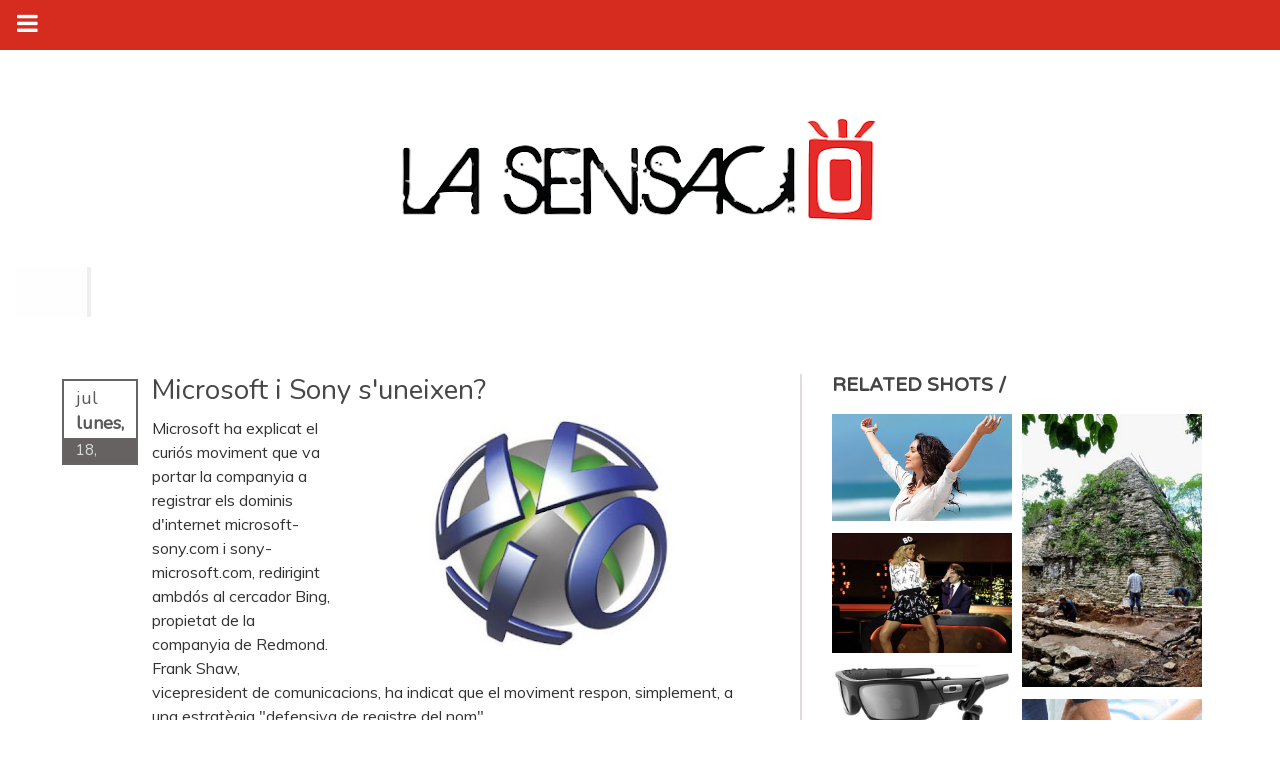

--- FILE ---
content_type: text/html; charset=UTF-8
request_url: https://www.lasensacio.com/2011/07/microsoft-i-sony-suneixen.html
body_size: 32010
content:
<!DOCTYPE html>
<html class='v2' dir='ltr' xmlns='http://www.w3.org/1999/xhtml' xmlns:b='http://www.google.com/2005/gml/b' xmlns:data='http://www.google.com/2005/gml/data' xmlns:expr='http://www.google.com/2005/gml/expr'>
<head>
<link href='https://www.blogger.com/static/v1/widgets/335934321-css_bundle_v2.css' rel='stylesheet' type='text/css'/>
<meta content='IE=edge' http-equiv='X-UA-Compatible'/>
<meta content='width=device-width,initial-scale=1.0,minimum-scale=1.0,maximum-scale=1.0' name='viewport'/>
<meta content='text/html; charset=UTF-8' http-equiv='Content-Type'/>
<meta content='blogger' name='generator'/>
<link href='https://www.lasensacio.com/favicon.ico' rel='icon' type='image/x-icon'/>
<link href='https://www.lasensacio.com/2011/07/microsoft-i-sony-suneixen.html' rel='canonical'/>
<link rel="alternate" type="application/atom+xml" title="La Sensació  - Atom" href="https://www.lasensacio.com/feeds/posts/default" />
<link rel="alternate" type="application/rss+xml" title="La Sensació  - RSS" href="https://www.lasensacio.com/feeds/posts/default?alt=rss" />
<link rel="service.post" type="application/atom+xml" title="La Sensació  - Atom" href="https://draft.blogger.com/feeds/8981046755410920700/posts/default" />

<link rel="alternate" type="application/atom+xml" title="La Sensació  - Atom" href="https://www.lasensacio.com/feeds/6055805059621270819/comments/default" />
<!--Can't find substitution for tag [blog.ieCssRetrofitLinks]-->
<link href='https://blogger.googleusercontent.com/img/b/R29vZ2xl/AVvXsEitKdf_5_6uIf9BA24cS281LLfcqF2cKfz4zTHAMPoduh4C8fEvm_K1FJpb7SYQ8xLCIcSZXHdsPtkkOSRBCgrN3upCR8VXXLoe9yi9-tr9AkUSq-xPbXWQWbRuoT8gGqqNRNlx-m2C-UIQ/s400/engadget-is-live-from-e-get-your-microsoft-and-sony-keynote-liveblogs-the-following_wgyvu_0.jpg' rel='image_src'/>
<meta content='https://www.lasensacio.com/2011/07/microsoft-i-sony-suneixen.html' property='og:url'/>
<meta content='Microsoft i Sony s&#39;uneixen?' property='og:title'/>
<meta content='Revista digital d&#39;informació general. Desde l&#39;any 2007' property='og:description'/>
<meta content='https://blogger.googleusercontent.com/img/b/R29vZ2xl/AVvXsEitKdf_5_6uIf9BA24cS281LLfcqF2cKfz4zTHAMPoduh4C8fEvm_K1FJpb7SYQ8xLCIcSZXHdsPtkkOSRBCgrN3upCR8VXXLoe9yi9-tr9AkUSq-xPbXWQWbRuoT8gGqqNRNlx-m2C-UIQ/w1200-h630-p-k-no-nu/engadget-is-live-from-e-get-your-microsoft-and-sony-keynote-liveblogs-the-following_wgyvu_0.jpg' property='og:image'/>
<title>La Sensació : Microsoft i Sony s'uneixen?</title>
<link href='//maxcdn.bootstrapcdn.com/font-awesome/4.2.0/css/font-awesome.min.css' rel='stylesheet'/>
<style id='page-skin-1' type='text/css'><!--
/*
-----------------------------------------------
-------------------------------------------------
<Group description="Header" selector="#back">
<Variable name="header.background.color" description="Background Color" type="color" default="#393939"/>
<Variable name="menu.text.color" description="Menu Text Color" type="color" default="#DCDCDC"/>
<Variable name="menu.text.font" description="Menu Font" type="font" default="normal normal 17px Varela Round"/>
</Group>
<Group description="Menu Dropdown" selector=".dropdown">
<Variable name="dropdown.background.color" description="Dropdown Background" type="color" default="#B7B7B7"/>
<Variable name="dropdown.text.color" description="Dropdown Text Color" type="color" default="#525252"/>
<Variable name="dropdown.border.color" description="Dropdown Border Color" type="color" default="#A3A3A3"/>
<Variable name="dropdown.text.font" description="Dropdown Font" type="font" default="normal normal 15px Varela Round"/>
<Variable name="dropdown.hover.color" description="Dropdown Text Hover" type="color" default="#774141"/>
</Group>
<Group description="Search Bar" selector="#sb-search">
<Variable name="search.background.color" description="Background Color" type="color" default="#767676"/>
<Variable name="search.active.background" description="Active Onclick Background" type="color" default="#da6d0d"/>
<Variable name="search.icon.color" description="Search Icon Color" type="color" default="#E6E6E6"/>
</Group>
<Group description="Sidebar Menu" selector=".topper">
<Variable name="sidebar.menu.color" description="Menu Icon Color" type="color" default="#FFFFFF"/>
<Variable name="sidebar.menu.background" description="On Hover background Color" type="color" default="#B34747"/>
</Group>
<Group description="Blog Title" selector="#header">
<Variable name="blogtitle.text.color" description="Blog Title Color" type="color" default="#CC5050"/>
<Variable name="blogtitle.text.font" description="Blog Title Font" type="font" default="normal normal 49px pacifico"/>
<Variable name="description.text.color" description="Description Text Color" type="color" default="#4B4B4B"/>
<Variable name="description.text.font" description="Description Text Font" type="font" default="normal normal 17px Muli"/>
</Group>
<Group description="Blog Body" selector=".tbody">
<Variable name="body.background.color" description="Body Background Color" type="color" default="#FFFFFF"/>
</Group>
<Group description="Posts Background" selector=".post-outer">
<Variable name="posts.background.color" description="Posts Background Color" type="color" default="#FFFFFF"/>
<Variable name="posts.border.color" description="Posts Border Color" type="color" default="#F4F4F4"/>
</Group>
<Group description="Posts Colors And Font" selector=".post-outer">
<Variable name="posts.text.color" description="Posts Text Color" type="color" default="#636262"/>
<Variable name="posts.text.font" description="Posts Text Font" type="font" default="normal normal 13px Varela Round"/>
<Variable name="posts.text.border" description="Posts Bottom Border" type="color" default="#F7F7F7"/>
</Group>
<Group description="Posts Date" selector=".date-header">
<Variable name="date.text.color" description="Date Text Color" type="color" default="#A3A3A3"/>
<Variable name="date.icon.color" description="Date Icon Color" type="color" default="#A9A8A8"/>
</Group>
<Group description="Posts Comment" selector=".post-comment-link">
<Variable name="comment.text.color" description="Comment Text Color" type="color" default="#A3A3A3"/>
<Variable name="comment.icon.color" description="Comment Icon Color" type="color" default="#BEBEBE"/>
</Group>
<Group description="The END" selector=".nomore">
<Variable name="end.text.color" description="The END Text Color" type="color" default="#5E5E5E"/>
<Variable name="end.line.color" description="The END Line Color" type="color" default="#DEDEDE"/>
</Group>
<Group description="Scroll To Top" selector="#backtotop">
<Variable name="scroll.background.color" description="Scroll Background Color" type="color" default="#DCDCDC"/>
<Variable name="scroll.border.color" description="Scroll Border Color" type="color" default="#A4A4A4"/>
<Variable name="scroll.arrow.color" description="Scroll Arrow Color" type="color" default="#595959"/>
</Group>
<Group description="Posts On PostPages" selector=".post-outer">
<Variable name="posttitle2.text.font" description="PostTitle Postpages Font" type="font" default="normal normal 28px Nunito"/>
<Variable name="posttitle2.text.color" description="PostTitle Postpages Color" type="color" default="#474747"/>
</Group>
<Group description="Post Body" selector=".post-body">
<Variable name="postbody.text.color" description="Post Body Color" type="color" default="#333333"/>
<Variable name="postbody.text.font" description="Post Body Font" type="font" default="normal normal 16px Muli"/>
</Group>
<Group description="Comments Color" selector=".comments">
<Variable name="comments.label.color" description="Comments Title Color" type="color" default="#5C5C5C"/>
<Variable name="comments.labelline.color" description="Comments Title Border Line" type="color" default="#B7B7B7"/>
<Variable name="comments.username.color" description="Comments Username Color" type="color" default="#585858"/>
<Variable name="comments.date.color" description="Comments Date Color" type="color" default="#6C6C6C"/>
<Variable name="comments.text.color" description="Comments Text Color" type="color" default="#454545"/>
</Group>
<Group description="Comments Fonts" selector=".comments">
<Variable name="comments.label.font" description="Comments Label Fonts" type="font" default="normal normal 18px Nunito"/>
<Variable name="comments.user.font" description="Comments UserLink Fonts" type="font" default="normal normal 18px nunito"/>
<Variable name="comments.text.font" description="Comments Text Fonts" type="font" default="normal normal 17px Lucida Grande"/>
</Group>
*/
/*--------------------------------------
--------Layout--------------------------
---------------------------------------*/
#menubar #HTML1.draggable-widget {
margin-right: 25%;
padding: 0;
}
#layout #main-wrapper {
margin-left: 300px;
overflow: visible;
width: 200px;
}
#layout .kickme {
width: 300px;
}
#layout #back {
position: relative;
z-index: 99999999;
}
#layout #menubar #HTML2 {
margin-right: 0;
}
#layout #menubar #HTML1 {
float: left;
margin-right: 0;
width: 40%;
}
body#layout #menubar {
display: block;
height: auto;
overflow: auto;
}
/*--------------------------------------
--------Body--------------------------
---------------------------------------*/
body {
background: #FFFFFF;
min-width: 320px;
}
.tbody {
margin-right: auto !important;
margin-left: auto !important;
}
a {
color: #CD5C5C;
text-decoration: none;
}
a:focus {
outline: none;
}
#backtotop {
bottom: 30px;
font-family: pt sans;
position: fixed;
right: 10px;
width: 30px;
z-index: 9999;
}
#backtotop a {
background: #DCDCDC;
border: 1px solid #A4A4A4;
color: #454545;
font-size: 17px;
padding: 4px 6px 6px;
text-decoration: none;
}
#backtotop .fa.fa-chevron-up {
color: #595959;
}
.arrowtop {
color: #708090;
font-size: 22px;
margin-bottom: 12px;
text-align: center;
width: 37px;
}
.Attribution {
display: none;
}
.blog-posts {
display: none;
}
/*--------------------------------------
--------Header--------------------------
---------------------------------------*/
.fa.fa-angle-down {
font-size: 15px;
left: 4px;
position: relative;
top: 2px;
}
.wrapper-dropdown-3 {
cursor: pointer;
display: inline;
margin-right: 30px;
outline: medium none;
position: relative;
width: 200px;
z-index: 99;
}
.wrapper-dropdown-3 .dropdown:before {
border-color: rgba(255, 255, 255, 0) rgba(255, 225, 245, 0) #A3A3A3;
border-style: solid;
border-width: 0 10px 10px;
bottom: 100%;
content: "";
height: 0;
left: 13px;
position: absolute;
width: 0;
}
.wrapper-dropdown-3 .dropdown:after {
border-color: #B7B7B7 rgba(0, 0, 0, 0);
border-style: solid;
border-width: 0 8px 8px;
bottom: 100%;
content: "";
height: 0;
left: 15px;
position: absolute;
width: 0;
}
.wrapper-dropdown-3 .dropdown {
background: #B7B7B7;
border: 1px solid #A3A3A3;
border-radius: 3px;
font-weight: normal;
left: 0;
list-style: none outside none;
opacity: 0;
padding: 8px 12px;
pointer-events: none;
position: absolute;
right: 0;
top: 52px;
width: 180px;
-moz-transition: all 0.5s ease-in 0s;
-webkit-transition: all 0.5s ease-in 0s;
-o-transition: all 0.5s ease-in 0s;
transition: all 0.5s ease-in 0s;
}
.wrapper-dropdown-3 .dropdown li {
float: left;
padding-left: 10px;
width: 80px;
}
.wrapper-dropdown-3 .dropdown li a {
color: #525252;
display: block;
font: normal normal 15px Varela Round;
padding: 5px 4px;
text-decoration: none;
-moz-transition: all 0.2s ease-out 0s;
-webkit-transition: all 0.2s ease-out 0s;
-o-transition: all 0.2s ease-out 0s;
transition: all 0.2s ease-out 0s;
}
.dropdown li:nth-child(2n+1) {
clear: both;
}
.wrapper-dropdown-3 .dropdown li:hover a {
color: #774141;
}
.wrapper-dropdown-3.active .dropdown {
opacity: 1;
pointer-events: auto;
}
#back {
display: block;
background: #D52C1F;
}
#pic img {
height: 120px !important;
width: 120px !important;
border-radius: 80px;
-moz-border-radius: 80px;
-webkit-border-radius: 80px;
-o-border-radius: 80px;
-ms-border-radius: 80px;
}
.topwrapper {
background: #FFFFFF;
height: 267px;
position: relative;
width: 100%;
}
font {
display: none !important;
}
font {
color: #454545;
display: block;
font-family: muli;
font-size: 13px;
line-height: 18px;
padding-top: 5px;
}
.topper {
background: #D52C1F;
color: #FFFFFF;
font-family: 'Trebuchet MS';
font-size: 17px;
height: 50px;
letter-spacing: 0.4px;
position: fixed;
text-decoration: underline;
top: 0;
width: 58px;
z-index: 999;
}
.toptier {
padding-left: 17px;
padding-right: 20px;
padding-top: 12px;
}
.fa.fa-navicon {
color: #FFFFFF;
font-size: 24px;
}
.topper:hover {
background: #B34747;
}
.infobox {
margin-left: auto;
margin-right: auto;
padding-top: 61px;
}
#header-wrapper {
text-align: center;
}
#Header1 {
margin-bottom: 0;
}
.toog {
background: none repeat scroll 0 0 #090909;
float: left;
height: 55px;
margin: 0 !important;
position: relative;
width: 75px;
}
.titlewrapper h1 a {
color: #CC5050;
text-decoration: none !important;
}
.titlewrapper h1 {
color: #CC5050;
font: normal normal 49px pacifico;
letter-spacing: 1.6px;
}
.descriptionwrapper {
color: #4B4B4B;
font: normal normal 17px Muli;
letter-spacing: 0.4px;
margin-top: -19px;
}
.mypic {
border-radius: 100%;
}
#search-box {
padding-top: 1px;
}
#search-form {
background: #D2D2D2;
padding: 2px 7px;
}
#search-button {
background: none;
border: none;
color: #FFFFFF;
}
.sb-search .fa.fa-search {
color: #E6E6E6;
display: inline-block;
font-size: 17px;
}
#search-text {
background: none;
border-bottom: none;
border-left: none;
border-right: 1px solid #c1c1c1;
border-top: none;
color: #595959;
font-family: varela round;
font-size: 14px;
}
/*----for only image hover .logo:hover span----*/
.infobox:hover .logo span {
background-position: 60px 100px;
position: absolute;
z-index: 99;
display: block;
}
#menubar .widget {
line-height: normal !important;
margin-bottom: 0 !important;
margin-top: 0 !important;
}
#menubar .title {
display: none;
}
#menubar #HTML2 {
float: right;
margin-right: 5%;
display: block;
position: relative;
width: 210px;
}
#HTML2 .widget-content {
margin-top: 10px;
}
#menubar #HTML2 img {
margin-left: 26px;
}
#menubar #HTML1 {
text-align: left;
margin-left: 8%;
white-space: nowrap;
}
#menubar {
height: 50px;
}
.sb-search {
float: right;
height: 30px;
min-width: 40px;
overflow: hidden;
position: relative;
-moz-transition: width 0.3s ease 0s;
-webkit-transition: width 0.3s ease 0s;
-o-transition: width 0.3s ease 0s;
transition: width 0.3s ease 0s;
width: 0;
z-index: 987;
}
.sb-search-input {
background: none repeat scroll 0 0 #FFFFFF;
border: medium none;
color: #2C3E50;
font-family: inherit;
height: 30px;
box-sizing: border-box;
-moz-box-sizing: border-box;
-webkit-box-sizing: border-box;
margin: 0;
outline: medium none;
padding: 3px 60px 3px 10px;
position: absolute;
right: 0;
top: 0;
width: 100%;
}
input[type="search"].sb-search-input {
-webkit-appearance: none;
-webkit-border-radius: 0px;
}
.sb-search-input::-webkit-input-placeholder {
color: #353535;
font-family: muli;
font-size: 13px;
}
.sb-search-input:-moz-placeholder {
color: #353535;
font-family: muli;
font-size: 13px;
}
.sb-search-input:-ms-input-placeholder {
color: #353535;
font-family: muli;
font-size: 13px;
}
.sb-icon-search, .sb-search-submit {
cursor: pointer;
display: block;
height: 33px;
margin: 0;
padding: 0;
position: absolute;
right: 0;
text-align: center;
top: 0;
width: 42px;
}
.sb-search-submit {
background: #fff; /* IE needs this */
-ms-filter: "progid:DXImageTransform.Microsoft.Alpha(Opacity=0)"; /* IE 8 */
filter: alpha(opacity=0); /* IE 5-7 */
opacity: 0;
color: transparent;
color:red;
border: none;
outline: none;
z-index: -1;
}
input.sb-search-input[type="search"] {
color: #515151;
font-family: muli;
font-size: 14px;
}
.sb-icon-search {
background: #767676;
color: #FFFFFF;
font-family: 'icomoon';
font-size: 22px;
font-style: normal;
font-variant: normal;
font-weight: normal;
text-transform: none;
z-index: 90;
-webkit-font-smoothing: antialiased;
}
.sb-icon-search:before {
content: "";
}
.sb-search.sb-search-open,
.no-js .sb-search {
width: 100%;
}
.sb-search.sb-search-open .sb-icon-search,
.no-js .sb-search .sb-icon-search {
background: #da6d0d;
color: #fff;
z-index: 11;
}
.sb-search.sb-search-open .sb-search-submit,
.no-js .sb-search .sb-search-submit {
/*    z-index: 90;*/
}
.pou {
background: #FFFFFF;
display: inline-block;
margin-top: 4px;
}
.pou img {
height: 28px;
margin-right: 8px;
width: 28px;
}
.topwrapper .fa {
background: #FFFFFF;
border: 1px solid #DCDCDC;
-moz-border-radius: 100%;
-webkit-border-radius: 100%;
-o-border-radius: 100%;
border-radius: 100%;
color: #808080;
display: inline-block;
font-size: 14px;
height: 14px;
line-height: 14px;
margin-left: 10px;
padding: 5px;
text-align: center;
width: 14px;
}
.topwrapper .fa.fa-rss {
background: #F49B1A;
border: 1px solid #F49B1A;
color: #FFFFFF;
}
.topwrapper .fa.fa-twitter {
background: #69A8DC;
border: 1px solid #69A8DC;
color: #FFFFFF;
}
.topwrapper .fa.fa-facebook {
background: #3C7BAD;
border: 1px solid #4682B4;
color: #FFFFFF;
}
.topwrapper .fa.fa-pinterest {
background: #CD5959;
border: 1px solid #CD5959;
color: #FFFFFF;
}
#HTML1 .widget-content span {
color: #ffffff;
display: inline-block;
font: normal normal 17px Varela Round;
margin-right: 25px;
padding-top: 14px;
}
#menubar #HTML1 span a {
color: #ffffff;
font: normal normal 17px Varela Round;
margin-right: 29px;
text-decoration: none;
}
.CustomSearch {
display: block;
float: right;
height: 35px;
padding-right: 45px;
padding-top: 15px;
width: 200px;
position: relative;
z-index: 9999;
}
.gsc-input {
Width: 110px;
}
/*--------------------------------------
--------Post Body--------------------------
---------------------------------------*/
.main {
margin-left: 0px;
margin-right: 0px;
padding: 50px;
position: relative;
top: -5px;
display: block;
overflow: visible;
}
#main-wrapper {
background: #FFFFFF;
position: relative;
z-index: 199;
display: inline-block;
width: 100%;
}
.post-body {
color: #333333;
font: normal normal 16px Muli;
line-height: 24px;
-webkit-font-smoothing: antialiased;
}
.post-title {
color: #474747;
font: normal normal 28px Nunito;
line-height: 32px;
}
.title-only a {
color: #636262;
display: block;
font: normal normal 13px Varela Round;
font-weight: normal;
line-height: 19px;
}
.date-header span a {
color: #A3A3A3;
font-family: varela round;
font-size: 11px;
font-weight: normal;
}
.timestamp-link abbr {
border-bottom: medium none;
}
.post-timestamp {
margin-left: 0px;
}
.post-timestamp abbr {
text-decoration: none;
}
.home-link {
display: none;
}
.nomore {
background: #FFFFFF;
color: #5E5E5E;
font-family: pacifico;
font-size: 16px;
letter-spacing: 3px;
padding: 2px 12px;
}
.hrlinee {
background: #DEDEDE;
display: block;
height: 1px;
margin: -16px auto 0;
width: 40%;
}
.fa.fa-calendar-o {
color: #A9A8A8;
font-size: 11px;
}
.post-comment-link {
float: right;
margin-right: 10px;
margin-top: 8px;
}
.fa.fa-comment {
color: #BEBEBE;
font-size: 11px;
}
.comment-link {
color: #A3A3A3;
font-family: varela round;
font-size: 11px;
}
.date-header {
float: left;
}
.thumbo .masks {
background-color: rgba(255, 255, 255, 0.15);
opacity: 0;
-moz-transition: all 0.5s ease 0s;
-webkit-transition: all 0.5s ease 0s;
-o-transition: all 0.5s ease 0s;
transition: all 0.5s ease 0s;
}
.thumbo .masks {
height: 100%;
left: 0;
overflow: hidden;
position: absolute;
top: 0;
width: 100%;
}
.thumbo a {
display: block;
line-height: 0;
}
.post-outer:hover .thumbo img {
-moz-transform: scale(1.05, 1.05);
-webkit-transform: scale(1.05, 1.05);
-o-transform: scale(1.05, 1.05);
-ms-transform: scale(1.05, 1.05);
transform: scale(1.05, 1.05);
}
.thumbo img {
-moz-transition: all 0.5s ease 0s;
-webkit-transition: all 0.5s ease 0s;
-o-transition: all 0.5s ease 0s;
transition: all 0.5s ease 0s;
}
.post-outer:hover .thumbo .masks {
opacity: 1;
}
.title-only {
border-bottom: 1px solid #F7F7F7;
margin-top: 8px;
padding-bottom: 9px;
}
.fa.fa-comments-o {
color: #B44444;
font-size: 15px;
}
.thumbo {
position: relative;
overflow: hidden;
}
.comment-link {
padding-left: 4px;
}
.post-body a {
color: #CD5C5C;
text-decoration: none;
}
.blog-posts center {
bottom: 5px;
left: 0;
margin-left: auto;
margin-right: auto;
position: absolute;
right: 0;
}
.blog-posts {
padding-bottom: 60px;
}
.ias_trigger a {
background: white;
border: 1px solid #888686;
color: #151515;
padding: 8px 10px;
text-transform: uppercase;
}
.post-body h2 {
color: #585858;
font-family: droid serif;
font-size: 23px;
word-spacing: 1px;
}
.post-body h3,.post-body h4 {
color: #515151;
}
.blog-pager a {
font-family: Varela Round;
font-size: 16px;
text-decoration: none;
}
.blog-pager-older-link-title, .blog-pager-newer-link-title {
color: #ECF0F5;
font-family: droid serif;
font-size: 18px;
font-weight: bold;
}
blockquote {
background: url("https://blogger.googleusercontent.com/img/b/R29vZ2xl/AVvXsEie48utkVFAcTbBiT8s5WJNpH3e3K5dhNmZMtxqX8EIEgzbX7k7jaAxCP60RikmhHqzVW8tYuPbepNKaZ05iy-WLW11GikEhnus6l6S8E6UdpWF5kM0k8B208IT_3tKvfod9dF8ccfAN50/s1600/quotes.png") no-repeat scroll 4px -5px rgba(0, 0, 0, 0);
border-bottom: 1px dotted #808080;
color: #444444;
display: block;
font-family: droid serif;
font-size: 18px;
line-height: 28px;
margin-left: 50px;
margin-right: 40px;
margin-top: 15px;
padding: 10px 36px 14px 68px;
}
.ptitle {
text-align: left;
margin: 0px 0px 10px;
}
#backtotop {
display: none;
}
.post-labels a {
margin-left: 1px;
margin-right: 2px;
text-decoration: none;
}
.post-labels, .post-labels a {
color: #676767;
font-family: muli;
font-size: 16px;
margin-right: 20px;
}
.post-labels a:hover {
color: #B44444;
}
.leftcontent {
margin-bottom: 50px;
padding-bottom: 25px;
}
/*--------------------------------------
--------Sidebar--------------------------
---------------------------------------*/
#pageslide {
/* These styles MUST be included. Do not change. */
display: none;
position: absolute;
position: fixed;
top: 0;
height: 100%;
z-index: 999999;
overflow: scroll !important;
/* Specify the width of your pageslide here */
width: 260px;
padding: 20px;
/* These styles are optional, and describe how the pageslide will look */
background-color: #333;
color: #FFF;
-webkit-box-shadow: inset 0 0 5px 5px #222;
-moz-shadow: inset 0 0 5px 5px #222;
box-shadow: inset 0 0 5px 5px #222;
}
#sidebar { display: block; color: #EFEFEF; padding-bottom: 40px; }
#sidebar h2 { color: #FFF; }
#sidebar .nextPrevLink {
display: none;
}
#sidebar .widget h2 {
border-bottom: 1px solid #454545;
color: #BFBFBF;
font-family: varela round;
font-size: 18px;
font-weight: 700;
padding-bottom: 4px;
}
#sidebar .sidebar1 .widget {
font-family: muli;
font-size: 16px;
}
#sidebar .sidebar1 .widget a {
color: #D2D2D2;
font-family: muli;
font-size: 16px;
text-decoration: none;
}
#sidebar .widget-content {
padding: 15px 10px;
}
.close {
margin-bottom: 25px;
}
.close a {
color: #DEDEDE;
font-family: varela round;
font-size: 18px;
}
.close .fa.fa-close {
background: #4D4D4D;
border: 1px solid #B5B2B2;
-moz-border-radius: 100%;
-webkit-border-radius: 100%;
-o-border-radius: 100%;
border-radius: 100%;
color: #BFBEBE;
font-size: 19px;
margin-right: 8px;
padding: 3px 6px;
}
.close {
display: none;
}
.kickme .section {
margin: 0px 7px;
}
.label-size a {
background: none repeat scroll 0 0 #FFFFFF;
border-radius: 7px;
-moz-border-radius: 7px;
-webkit-border-radius: 7px;
-o-border-radius: 7px;
-ms-border-radius: 7px;
color: #FF4500 !important;
display: inline-block;
font-family: pt sans !important;
font-size: 17px !important;
margin-bottom: 12px;
margin-right: 8px;
padding: 4px 8px;
}
.label-size a:hover {
text-decoration: underline !important;
}
.status-msg-wrap {
display: none !important;
}
.cloud-label-widget-content {
text-align: left !important;
}
.kickme ul {
list-style: none;
}
.credit {
margin-top: 10px;
padding-top: 8px;
text-align: center;
font-family: muli;
}
.fa.fa-coffee {
color: #D2D2D2;
padding-right: 2px;
}
.credit a {
color: #DAB98E;
}
.social-feed ul {
padding-left: 0;
}
.social-feed li {
float: left;
height: 65px;
line-height: normal;
margin-bottom: 0;
padding-bottom: 0;
padding-top: 0;
width: 65px;
}
.social-feed img {
border: 2px solid #414141;
height: 65px;
width: 65px;
}
.social-feed img {
opacity: 0.6;
}
.social-feed img:hover {
opacity: 1;
}
#FollowByEmail1 .widget-content {
padding-left: 2px !important;
}
input.gsc-search-button {
background: #D1D1D1;
border: none !important;
font-family: Varela Round;
height: 26px;
}
.FollowByEmail .follow-by-email-inner .follow-by-email-address {
background: #FFFFFF !important;
border: none !important;
font-family: Muli !important;
height: 23px !important;
padding-left: 6px;
}
.follow-by-email-inner input[placeholder] {
color: #D3D3D3;
padding-bottom: 2px !important;
}
input.gsc-input {
background: #F5F5F5;
height: 22px;
font-family: Lora;
}
.FollowByEmail .follow-by-email-inner .follow-by-email-submit {
background: #D1D1D1 !important;
height: 26px !important;
font-family: Varela Round !important;
color: black !important;
border-radius: 0px !important;
}
#related-posts{width:100%;padding-top: 40px;}
#related-posts h2 {
color: #444444;
font: 19px varela round;
position: absolute;
text-transform: uppercase;
top: 0;
}
.relatedm {
width:180px;
height: auto;
display: block;
line-height: 14px;
margin-bottom: 10px;
}
#related-title {
background: none repeat scroll 0 0 rgba(248, 248, 248, 0.84);
bottom: 10px;
color: #353535;
display: none;
font-family: varela round;
font-size: 13px;
font-weight: normal;
line-height: 19px;
margin: 0 auto;
padding: 6px 4px;
position: absolute;
left: 0;
right: 0;
}
#related-title {
-moz-transform: translateY(100px);
-webkit-transform: translateY(100px);
-o-transform: translateY(100px);
-ms-transform: translateY(100px);
transform: translateY(100px);
-moz-transition: all 0.2s ease-in-out 0s;
-webkit-transition: all 0.2s ease-in-out 0s;
-o-transition: all 0.2s ease-in-out 0s;
transition: all 0.2s ease-in-out 0s;
}
.relatedm:hover #related-title {
display: block;
-moz-transform: translateY(0px);
-webkit-transform: translateY(0px);
-o-transform: translateY(0px);
-ms-transform: translateY(0px);
transform: translateY(0px);
}
.post-outer .relatedm img {
border-radius: 0px;
height: auto;
width: 100%;
}
/*--------------------------------------
--------Newer Older Posts---------------
---------------------------------------*/
.nextPrevLink2 {
background-color: transparent;
background-origin: padding-box;
color: #CC3435;
display: block;
opacity: 1;
height: 140px;
position: fixed;
top: 45%;
transition-duration: 1s;
-moz-transition-duration: 1s;
-webkit-transition-duration: 1s;
-o-transition-duration: 1s;
-ms-transition-duration: 1s;
transition-property: all;
-moz-transition-property: all;
-webkit-transition-property: all;
-o-transition-property: all;
-ms-transition-property: all;
width: 66px;
z-index: 99;
}
#nextLink2 .label2 {
transform: rotate(90deg);
-ms-transform: rotate(90deg);
-moz-transform: rotate(90deg);
-webkit-transform: rotate(90deg);
-o-transform: rotate(90deg);
opacity: 1 !important;
}
.nextPrevLink2 .label2 {
display: block;
left: 14px;
opacity: 0.5;
position: absolute;
top: 60px;
}
#nextLink2 .detail2 {
left: auto;
right: 70px !important;
}
.nextPrevLink2 .detail2 {
background-clip: border-box;
background-color: rgba(112, 128, 144, 0.8);
background-origin: padding-box;
overflow: hidden;
position: absolute;
top: 0;
transition-delay: 0.5s;
transition-duration: 0.2s;
transition-property: all;
width: 0;
}
.nextPrevLink2 .detail2 span {
display: block;
height: 100px;
overflow: hidden;
padding: 20px;
width: 180px;
}
.nextPrevLink .detail span a, .nextPrevLink2 .detail2 span a {
text-decoration: none;
}
#nextLink2 {
right: 10px !important;
}
.nextPrevLink2 .label2 {
opacity: 1 !important;
}
.nextPrevLink2:hover .detail2 {
width: 220px;
}
.nextPrevLink {
background-color: transparent;
background-origin: padding-box;
color: #CC3435;
display: block;
opacity: 1;
height: 140px;
position: fixed;
top: 45%;
transition-duration: 1s;
-moz-transition-duration: 1s;
-webkit-transition-duration: 1s;
-o-transition-duration: 1s;
-ms-transition-duration: 1s;
transition-property: all;
-moz-transition-property: all;
-webkit-transition-property: all;
-o-transition-property: all;
-ms-transition-property: all;
width: 66px;
z-index: 99;
}
#nextLink .label {
transform: rotate(90deg);
-ms-transform: rotate(90deg);
-moz-transform: rotate(90deg);
-webkit-transform: rotate(90deg);
opacity: 1 !important;
}
#nextLink .label, #nextLink2 .label2 {
background: #DCDCDC;
border-radius: 5px;
-moz-border-radius: 5px;
-webkit-border-radius: 5px;
-o-border-radius: 5px;
-ms-border-radius: 5px;
color: #454545;
font-family: PT Sans;
font-size: 19px;
letter-spacing: 2.6px;
padding: 3px 10px;
}
.nextPrevLink .label {
display: block;
right: 14px;
opacity: 0.5;
position: absolute;
top: 60px;
}
#nextLink .detail {
right: auto;
left: 70px !important;
}
.nextPrevLink .detail {
background-clip: border-box;
background-color: rgba(112, 128, 144, 0.8);
background-origin: padding-box;
overflow: hidden;
position: absolute;
top: 0;
transition-delay: 0.5s;
-moz-transition-delay: 0.5s;
-webkit-transition-delay: 0.5s;
-o-transition-delay: 0.5s;
-ms-transition-delay: 0.5s;
transition-duration: 0.2s;
-moz-transition-duration: 0.2s;
-webkit-transition-duration: 0.2s;
-o-transition-duration: 0.2s;
-ms-transition-duration: 0.2s;
transition-property: all;
-moz-transition-property: all;
-webkit-transition-property: all;
-o-transition-property: all;
-ms-transition-property: all;
width: 0;
}
.nextPrevLink .detail span {
display: block;
height: 100px;
overflow: hidden;
padding: 20px;
width: 180px;
}
#nextLink {
left: 10px !important;
}
.nextPrevLink .label {
opacity: 1 !important;
}
.nextPrevLink:hover .detail {
width: 220px;
}
/*--------------------------------------
--------Comments--------------------------
---------------------------------------*/
.comments:after, .comments:before {
border: solid transparent;
bottom: 100%;
content: " ";
height: 0;
left: 8%;
pointer-events: none;
position: absolute;
width: 0;
}
.comments:after {
border-color: rgba(136, 183, 213, 0);
border-bottom-color: #DDDDDD;
border-width: 19px;
margin-left: -20px;
}
.comments:before {
border-color: rgba(194, 225, 245, 0);
border-bottom-color: #D2D2D2;
border-width: 30px;
margin-left: -29px;
}
.comments {
background: none repeat scroll 0 0 #DDDDDD;
border: 3px solid #D5D5D5;
margin: 35px 0 0 90px;
padding: 25px;
width: 50%;
min-width: 700px;
max-width: 900px;
position: relative;
border-radius: 4px;
-moz-border-radius: 4px;
-webkit-border-radius: 4px;
-o-border-radius: 4px;
}
.comments h4 {
border-bottom: 1px solid #B7B7B7;
color: #5C5C5C;
display: inline-block;
font: normal normal 18px Nunito;
margin-left: 30px;
padding-bottom: 2px;
}
#comment-holder .comment {
margin-left: 30px;
border-bottom: 1px solid #D5D5D5;
}
.user a {
color: #585858;
font: normal bold 18px nunito;
}
.comments .comments-content .datetime {
display: inline;
padding-left: 10px;
}
.datetime.secondary-text a {
color: #6C6C6C;
font-family: Muli;
font-size: 14px;
letter-spacing: -0.2px;
text-decoration: none;
}
.comment-actions.secondary-text {
display: block;
margin-left: 55px;
margin-top: -6px;
}
.blogger-comment-from-post {
margin-left: auto;
margin-right: auto;
margin-top: 40px;
width: 90%;
}
#comment-post-message {
display: none;
}
.comments .thread-toggle .thread-arrow {
margin-bottom: 0.2em !important;
}
.comments .comments-content .comment-content {
color: #454545;
font: normal normal 17px Lucida Grande;
margin-top: -6px !important;
line-height: 23px;
text-align: left;
letter-spacing: 0.3px;
}
.comments .comment-block {
margin-left: 5px !important;
}
.comment-actions a {
color: #858585;
display: inline-block;
font-family: cursive;
font-size: 12px;
font-weight: bold;
letter-spacing: 0.8px;
margin-right: 10px;
text-decoration: none !important;
text-transform: uppercase;
}
.comments .avatar-image-container {
float: left;
max-height: 48px !important;
overflow: hidden;
width: 60px !important;
}
.comments .avatar-image-container img {
-moz-border-radius: 100%;
-webkit-border-radius: 100%;
-o-border-radius: 100%;
border-radius: 100%;
height: 48px;
max-width: 48px !important;
width: 48px;
}
.continue a {
color: #858585;
font-family: cursive;
font-size: 12px;
font-weight: bold;
letter-spacing: 0.8px;
text-decoration: none;
text-transform: uppercase;
}
.icon.user.blog-author {
display: none !important;
}
.thread-count a {
color: #965D5D;
display: inline-block;
font-family: pt sans;
text-decoration: underline;
}
.post-feeds {
display: none;
}
.post-share-buttons .dummy-container {
display: inline-block;
overflow: hidden;
width: 35px;
}
.post-share-buttons {
margin-bottom: 10px;
margin-left: 2px;
margin-top: 10px;
width: 200px;
}
.post-footer-line-1 {
display: none;
}
.ias_loader {
display: block;
position: absolute;
bottom: 5px;
left: 50%;
}
.fullwrap {
width: 100%;
}
.blog-feeds {
display: none;
}
.CSS_LIGHTBOX {
z-index: 100000 !important;
}
.blog-posts {
margin: 0 auto;
}
.post-outer {
background: #FFFFFF;
border: 1px solid #F4F4F4;
-moz-border-radius: 5px;
-webkit-border-radius: 5px;
-o-border-radius: 5px;
border-radius: 5px;
margin-bottom: 14px;
padding: 12px;
width: 200px;
}
.post-outer img {
width: 100%;
height: auto;
border-radius: 3px;
-moz-border-radius: 3px;
-webkit-border-radius: 3px;
-o-border-radius: 3px;
}
/*--------------------------------------
--------RLightbox-------
---------------------------------------*/
.lightboxOverlay {
position: absolute;
top: 0;
left: 0;
z-index: 9999;
background-color: black;
filter: progid:DXImageTransform.Microsoft.Alpha(Opacity=80);
opacity: 0.8;
display: none;
}
.lightbox {
position: absolute;
left: 0;
width: 100%;
z-index: 10000;
text-align: center;
line-height: 0;
font-weight: normal;
}
.lightbox .lb-image {
display: block;
height: auto;
max-width: inherit;
-webkit-border-radius: 3px;
-moz-border-radius: 3px;
-ms-border-radius: 3px;
-o-border-radius: 3px;
border-radius: 3px;
}
.lightbox a img {
border: none;
}
.lb-outerContainer {
position: relative;
background-color: white;
*zoom: 1;
width: 250px;
height: 250px;
margin: 0 auto;
-webkit-border-radius: 4px;
-moz-border-radius: 4px;
-ms-border-radius: 4px;
-o-border-radius: 4px;
border-radius: 4px;
}
.lb-outerContainer:after {
content: "";
display: table;
clear: both;
}
.lb-container {
padding: 4px;
}
.lb-loader {
position: absolute;
top: 43%;
left: 0;
height: 25%;
width: 100%;
text-align: center;
line-height: 0;
}
.lb-cancel {
display: block;
width: 32px;
height: 32px;
margin: 0 auto;
background: url(https://blogger.googleusercontent.com/img/b/R29vZ2xl/AVvXsEgGEEcZZS7sGQn_t8JTO_lQLNXm0Q_mgrqtdtFpONTj0N9Kj0fu-D_AA8NqVAYc1SyEImUsE8nMb0PlzOa7NUIj5GExHb5kwzuSaviLcKmf7dK-0MzVi7MKFvxOw0d2f9y7BN6lb-u7BIgp/s1600/ajax-loader2.gif) no-repeat;
}
.lb-nav {
position: absolute;
top: 0;
left: 0;
height: 100%;
width: 100%;
z-index: 10;
}
.lb-container > .nav {
left: 0;
}
.lb-nav a {
outline: none;
background-image: url('[data-uri]');
}
.lb-prev, .lb-next {
height: 100%;
cursor: pointer;
display: block;
}
.lb-nav a.lb-prev {
width: 34%;
left: 0;
float: left;
background: url() left 48% no-repeat;
filter: progid:DXImageTransform.Microsoft.Alpha(Opacity=0);
opacity: 0;
-webkit-transition: opacity 0.6s;
-moz-transition: opacity 0.6s;
-o-transition: opacity 0.6s;
transition: opacity 0.6s;
}
.lb-nav a.lb-prev:hover {
filter: progid:DXImageTransform.Microsoft.Alpha(Opacity=100);
opacity: 1;
}
.lb-nav a.lb-next {
width: 64%;
right: 0;
float: right;
background: url() right 48% no-repeat;
filter: progid:DXImageTransform.Microsoft.Alpha(Opacity=0);
opacity: 0;
-webkit-transition: opacity 0.6s;
-moz-transition: opacity 0.6s;
-o-transition: opacity 0.6s;
transition: opacity 0.6s;
}
.lb-nav a.lb-next:hover {
filter: progid:DXImageTransform.Microsoft.Alpha(Opacity=100);
opacity: 1;
}
.lb-dataContainer {
margin: 0 auto;
padding-top: 5px;
*zoom: 1;
width: 100%;
-moz-border-radius-bottomleft: 4px;
-webkit-border-bottom-left-radius: 4px;
border-bottom-left-radius: 4px;
-moz-border-radius-bottomright: 4px;
-webkit-border-bottom-right-radius: 4px;
border-bottom-right-radius: 4px;
}
.lb-dataContainer:after {
content: "";
display: table;
clear: both;
}
.lb-data {
padding: 0 4px;
color: #ccc;
}
.lb-data .lb-details {
width: 85%;
float: left;
text-align: left;
line-height: 1.1em;
}
.lb-data .lb-caption {
font-family: varela round;
font-size: 17px;
line-height: 1.3em;
margin-top: 6px;
}
.lb-data .lb-number {
display: block;
clear: left;
padding-bottom: 1em;
font-size: 12px;
color: #999999;
}
.lb-close .fa.fa-close {
background: #FFFFFF;
-moz-border-radius: 100%;
-webkit-border-radius: 100%;
-o-border-radius: 100%;
border-radius: 100%;
color: #4E4D4D;
font-size: 20px;
padding: 4px 6px;
}
.lb-data .lb-close {
display: block;
float: right;
width: 30px;
height: 30px;
text-align: right;
outline: none;
filter: progid:DXImageTransform.Microsoft.Alpha(Opacity=70);
opacity: 0.7;
-webkit-transition: opacity 0.2s;
-moz-transition: opacity 0.2s;
-o-transition: opacity 0.2s;
transition: opacity 0.2s;
}
.lb-data .lb-close:hover {
cursor: pointer;
filter: progid:DXImageTransform.Microsoft.Alpha(Opacity=100);
opacity: 1;
}
/*--------------------------------------
--------Responsive Media Queries-------
---------------------------------------*/
/*---Screen Width 767px and below-----*/
@media only screen and (max-width: 767px) {
#myprofile {
display: inline-block;
}
.infobox {
width: 100%;
text-align: center;
}
#menubar #HTML1 {
margin-left: 75px;
}
#menubar #HTML1 span a {
margin-right: 10px;
}
.wrapper-dropdown-3 {
margin-right: 10px;
}
.Header {
margin-top: 5px;
}
.post-body img {
width: 90%;
height: auto;
}
.main {
margin-right: 0px;
margin-left: 0px;
padding: 30px;
}
.post-title {
font-size: 24px;
}
}
@media only screen and (max-width: 710px) {
.smenu {
display: none !important;
}
.close {
display: block;
}
}
/*---Screen Width 380px and below-----*/
@media only screen and (max-width: 380px) {
#menubar #HTML1 {
margin-left: 55px;
}
}
@media (min-width: 760px) {
.main {
padding: 50px 10px;
}
}
/*---Screen Width 1420px and above-----*/
@media (min-width: 1420px) {
.main {
padding: 50px 100px;
}
#menubar #HTML2 {
margin-right: 100px;
}
}
@media (min-width: 1550px) {
#menubar #HTML2 {
margin-right: 12%;
}
.relatedm {
width: 200px;
}
#menubar #HTML1 {
margin-left: 12%;
}
}
/*---Screen Width 1700px and above-----*/
@media (min-width: 1700px) {
.main {
padding: 50px 175px;
}
}

--></style>
<style>
/*---Style for Postpages Only-----*/
.blog-posts {
	display:block;  
}
.leftcontent {
float: left;
width: 64%;
height: 100%;
}
.rightcontent {
float: left;
width: 36%;
height: 100%
      margin-left: 15px;
}
.newright {
    border-left: 2px solid #E1DCDC;
    margin-left: -2px;
    padding-left: 30px;
}
.post {
	padding-right: 50px; 
	padding-left: 90px;
	position: relative;
	border-right: 2px solid #E1DCDC; 
}
.goog-inline-block {
margin-right: 5px;  
}
#blog-pager {
display: none;  
}
#mydate {
    border: 2px solid #656565;
    left: 0;
    position: absolute;
    top: 5px;
}
#mydate span {
    color: #595959;
    display: block;
    padding-left: 12px;
    padding-right: 12px;
	font-family: nunito;
}
.dmonth {
    font-size: 18px;
    padding-top: 5px;
}
.dday {
    font-size: 18px;
    font-weight: bold;
    padding-bottom: 2px;
}
#mydate .dyear {
    background: #666262;
    color: #DCDCDC !important;
    font-size: 15px;
    font-weight: normal;
    padding-bottom: 2px;
    padding-top: 2px;
}
.post-footer {
    margin-top: 15px;
	margin-left: 10px;
}
.post-outer  {
background: none;
border: none;
box-shadow: none;
width: auto;
  }
.date-header {
float: none;
  }
.date-header span {
position: relative;
top: 0 !important;
}
.post-body img {
    height: auto;
    width: auto !important;
	max-width: 98%;
	display: inline-block;
}
@media only screen and (max-width: 380px) {
.comments {
margin: 90px 0px 0px 0px !important;
}
}
@media only screen and (max-width: 600px) {
.post {
padding-left: 0px;
}
.post-title {
margin-left: 0px;
}
.comments:after, .comments:before {
left: 15%;
    }
#mydate {
position: relative;
border: none;
top: 0;
left: 0;
margin-bottom: 15px;
display: inline-block;
border-bottom: 1px solid #BFBFBF;
}
#mydate span {
display: inline-block;
padding-left: 0px;
padding-right: 0px;
margin-right: 4px;
font-size: 14px;
}
#mydate .dyear {
background: none;
color: #595959 !important;
font-size: 14px !important;
}
.dday {
font-size: inherit;
font-weight: normal;
}
.dmonth {
font-size: inherit;
}
.ptitle {
margin: 0px;
    }
}
@media only screen and (max-width: 1040px) {
.rightcontent, .leftcontent {
float: none;
width: 100%;
}
.leftcontent .post {
border-right: none;    
padding-right: 0px;
}
.rightcontent .newright {
border-left: none    
}
.comments {
	margin: 90px 0px 0px 35px;  
	min-width: 100px;
	max-width: none;
	width: 80%;  
}
.blogger-comment-from-post {
width: 100%;
    }    
  }
@media (min-width: 1000px) {
.main {
padding: 50px;
}
}
@media (min-width: 1420px) {
#menubar #HTML2 {
margin-right: 8%;
}
}
@media (min-width: 1550px) {
 #menubar #HTML2 {
	margin-right: 9%;    
} 
}
@media only screen and (min-width:1700px) and (max-width:1850px) {
.leftcontent {
width: 65%;    
}  
.rightcontent {
width: 35%;    
}
}
@media (min-width: 1700px) {
.main {
	padding: 50px 200px;    
} 
 #menubar #HTML2 {
	margin-right: 12%;    
} 
.leftcontent {
width: 68%;
}
.rightcontent {
	width: 32%;
}
}
</style>
<link href="//fonts.googleapis.com/css?family=Nunito%7CMuli%7CPacifico%7CVarela+Round" rel="stylesheet" type="text/css">
<script src="//ajax.googleapis.com/ajax/libs/jquery/1.10.2/jquery.min.js"> </script>
<script type='text/javascript'>
//<![CDATA[
var DateCalendar;
function changeDate(d){
if (d == "") {
d = DateCalendar;
}
var da = d.split(' ');
day = "<span class='dday'>"+da[0]+"</span>";
month = "<span class='dmonth'>"+da[1].slice(0,3)+"</span>";
year = "<span class='dyear'>"+da[2]+"</strong>";
document.write(month+day+year);
DateCalendar = d;
}
//]]>
</script>
<link href='https://draft.blogger.com/dyn-css/authorization.css?targetBlogID=8981046755410920700&amp;zx=4f80857a-0742-4aae-968f-1dfb088bc8f7' media='none' onload='if(media!=&#39;all&#39;)media=&#39;all&#39;' rel='stylesheet'/><noscript><link href='https://draft.blogger.com/dyn-css/authorization.css?targetBlogID=8981046755410920700&amp;zx=4f80857a-0742-4aae-968f-1dfb088bc8f7' rel='stylesheet'/></noscript>
<meta name='google-adsense-platform-account' content='ca-host-pub-1556223355139109'/>
<meta name='google-adsense-platform-domain' content='blogspot.com'/>

<!-- data-ad-client=ca-pub-4000149756687437 -->

</head>
<body>
<div class='fullwrap'>
<div class='tbody'>
<div id='back'>
<div class='section' id='menubar'><div class='widget HTML' data-version='1' id='HTML2'>
<h2 class='title'>Search</h2>
<div class='widget-content'>
</div>
<div class='clear'></div>
</div></div>
</div>
<div class='topper'>
<div class='toptier'>
<div class='toogle'>
<a class='impatient' href='#sidebar'><i class='fa  fa-navicon'></i></a>
</div>
</div>
</div>
<div class='topwrapper'>
<div id='header-wrapper'>
<div class='infobox'>
<div class='header section' id='header'><div class='widget Image' data-version='1' id='Image1'>
<div class='widget-content'>
<a href='http://www.lasensacio.com'>
<img alt='' height='119' id='Image1_img' src='https://blogger.googleusercontent.com/img/b/R29vZ2xl/AVvXsEjv_oQVL16FMThnnzn6ufyDKDR6gVz0VHIeni_HzDD7_g_cz5AzgGjCIP9HOKCBLmwznLFDfYofOa5TeG47UxAdi3xxO-X5sPhtoRdOTShwnoNB4CPqgTY6pRSb1ieS5vPQ5yg1SJuVGq0/s500/la+sensacio+4k.png' width='500'/>
</a>
<br/>
</div>
<div class='clear'></div>
</div><div class='widget Header' data-version='1' id='Header1'>
<div id='header-inner'>
<a href='https://www.lasensacio.com/' style='display: block'>
<img alt='La Sensació ' height='80px; ' id='Header1_headerimg' src='https://blogger.googleusercontent.com/img/b/R29vZ2xl/AVvXsEgwiUCx795Ag2H20sF_Xi2Dz2uHI7JZe1G9rKju04MMdcVvbpqnosUz0S9mcwZqLlzC5PdEFZ4Vij1yZbSIAXPY1pP9NLfVhyphenhyphenk7KmQpwlim3oUU3RDneenfqp9WnXQIw-WT_VkhXE8Kz1k/s1600/333-3330324_imagenes-en-png-con-fondo-transparente-johns-hopkins.png' style='display: block' width='76px; '/>
</a>
</div>
</div></div>
<!--Social Media Icons Start-->
<div class='pou'>
<a href='#'><img src='https://blogger.googleusercontent.com/img/b/R29vZ2xl/AVvXsEgHfnPPNEKShRr2zGXd2eC5cmpxNZWT5Z9pA5ALwHNc-SfKkn5brc5ttAXyFk_QAl4PRdOejH-owl9KxrT2yF4ltYQ6WNKU5TgA9D3CP2kg0_ruAZnCcJKBGkEniyhhVduAJIKjzjCR4TVc/s1600/rss-64.png'/></a>
<a href='#'><img src='https://blogger.googleusercontent.com/img/b/R29vZ2xl/AVvXsEhHNkoVEd0V0UcsF_TVPVVN_3eCUFaSzMgWAM2kzdLhaWW6H4eNeIZovunmM3K32eYWZESyzi0FvrpRU-6-dV1s5qCl8DnhoBp2_abtnW0WJqrainK4QZ4kHjzgs7lJh0WjnN_yqEpOfcGh/s1600/twitter-64.png'/></a>
<a href='#'><img src='https://blogger.googleusercontent.com/img/b/R29vZ2xl/AVvXsEjJ-TJDV8bSnmueVgRUJ6sMP1jzo-tKOdyPZR-d3W2MWilCzSSv5OOfMqt2fPOaNgA_RxgkPjqWWKJV71Qw6HxU8nFED0IqLazuIkK0cXfX5b8teKlmkzltrsHMvRQJ7_9a6oZNYroUX1-3/s1600/facebook-64.png'/></a>
<a href='#'><img src='https://blogger.googleusercontent.com/img/b/R29vZ2xl/AVvXsEg4l4wak2msvNJueLxRKwLCN-IkwSNd_P3fjoF_LFVcQav5jlvjmUDtwkQ1uRMHVSAz3qtJJZkjvzOPQba-EIGXX_brhK6AkmxI95nm1UmjD1VXYmDS37UNsroetU5V7Jed0LG306_lPGA2/s1600/instagram-64.png'/></a>
</div>
<!--End -->
</div>
</div>
</div>
<div id='main-wrapper'>
<div class='main section' id='main'><div class='widget Blog' data-version='1' id='Blog1'>
<div class='blog-posts hfeed'>
<!--Can't find substitution for tag [defaultAdStart]-->

          <div class="date-outer">
        

          <div class="date-posts">
        
<div class='post-outer'>
<div class='leftcontent'>
<div class='post hentry uncustomized-post-template' itemprop='blogPost' itemscope='itemscope' itemtype='http://schema.org/BlogPosting'>
<meta content='https://blogger.googleusercontent.com/img/b/R29vZ2xl/AVvXsEitKdf_5_6uIf9BA24cS281LLfcqF2cKfz4zTHAMPoduh4C8fEvm_K1FJpb7SYQ8xLCIcSZXHdsPtkkOSRBCgrN3upCR8VXXLoe9yi9-tr9AkUSq-xPbXWQWbRuoT8gGqqNRNlx-m2C-UIQ/s400/engadget-is-live-from-e-get-your-microsoft-and-sony-keynote-liveblogs-the-following_wgyvu_0.jpg' itemprop='image_url'/>
<meta content='8981046755410920700' itemprop='blogId'/>
<meta content='6055805059621270819' itemprop='postId'/>
<a name='6055805059621270819'></a>
<div class='ptitle'>
<h3 class='post-title entry-title' itemprop='name'>
Microsoft i Sony s'uneixen?
</h3>
<span class='post-comment-link'>
</span>
</div>
<div id='mydate'>
<script>changeDate('lunes, julio 18, 2011');</script>
</div>
<div class='post-header'>
<div class='post-header-line-1'></div>
</div>
<div class='post-body entry-content' id='post-body-6055805059621270819' itemprop='description articleBody'>
<div class="separator" style="clear: both; text-align: center;"><a href="https://blogger.googleusercontent.com/img/b/R29vZ2xl/AVvXsEitKdf_5_6uIf9BA24cS281LLfcqF2cKfz4zTHAMPoduh4C8fEvm_K1FJpb7SYQ8xLCIcSZXHdsPtkkOSRBCgrN3upCR8VXXLoe9yi9-tr9AkUSq-xPbXWQWbRuoT8gGqqNRNlx-m2C-UIQ/s1600/engadget-is-live-from-e-get-your-microsoft-and-sony-keynote-liveblogs-the-following_wgyvu_0.jpg" imageanchor="1" style="clear: right; float: right; margin-bottom: 1em; margin-left: 1em;"><img border="0" height="240" src="https://blogger.googleusercontent.com/img/b/R29vZ2xl/AVvXsEitKdf_5_6uIf9BA24cS281LLfcqF2cKfz4zTHAMPoduh4C8fEvm_K1FJpb7SYQ8xLCIcSZXHdsPtkkOSRBCgrN3upCR8VXXLoe9yi9-tr9AkUSq-xPbXWQWbRuoT8gGqqNRNlx-m2C-UIQ/s400/engadget-is-live-from-e-get-your-microsoft-and-sony-keynote-liveblogs-the-following_wgyvu_0.jpg" width="400" /></a></div>Microsoft ha explicat el curiós moviment que va portar la companyia a registrar els dominis d'internet microsoft-sony.com i sony-microsoft.com, redirigint ambdós al cercador Bing, propietat de la companyia de Redmond.<br />
Frank Shaw, vicepresident de comunicacions, ha indicat que el moviment respon, simplement, a una estratègia "defensiva de registre del nom".<br />
És a dir, que la companyia ha registrat aquestes adreces d'internet per evitar que altres puguin fer-ho i incorporar continguts que potser vagin contra els seus interessos.<br />
Sony, per la seva banda, no s'ha pronunciat sobre això.<br />
Això vol dir que estar plantejant fusionar les seves consoles?<br />
Vandal
<div style='clear: both;'></div>
</div>
<div class='post-footer'>
<div class='post-footer-line post-footer-line-1'>
<span class='post-author vcard'>
</span>
<span class='post-timestamp'>
</span>
<span class='reaction-buttons'>
</span>
<span class='star-ratings'>
</span>
<span class='post-comment-link'>
</span>
<span class='post-backlinks post-comment-link'>
</span>
<span class='post-icons'>
<span class='item-control blog-admin pid-949557021'>
<a href='https://draft.blogger.com/post-edit.g?blogID=8981046755410920700&postID=6055805059621270819&from=pencil' title='Editar entrada'>
<img alt='' class='icon-action' height='18' src='https://resources.blogblog.com/img/icon18_edit_allbkg.gif' width='18'/>
</a>
</span>
</span>
</div>
<div class='post-share-buttons goog-inline-block'>
<a class='goog-inline-block share-button sb-email' href='https://draft.blogger.com/share-post.g?blogID=8981046755410920700&postID=6055805059621270819&target=email' target='_blank' title='Enviar por correo electrónico'><span class='share-button-link-text'>Enviar por correo electrónico</span></a><a class='goog-inline-block share-button sb-blog' href='https://draft.blogger.com/share-post.g?blogID=8981046755410920700&postID=6055805059621270819&target=blog' onclick='window.open(this.href, "_blank", "height=270,width=475"); return false;' target='_blank' title='Escribe un blog'><span class='share-button-link-text'>Escribe un blog</span></a><a class='goog-inline-block share-button sb-twitter' href='https://draft.blogger.com/share-post.g?blogID=8981046755410920700&postID=6055805059621270819&target=twitter' target='_blank' title='Compartir en X'><span class='share-button-link-text'>Compartir en X</span></a><a class='goog-inline-block share-button sb-facebook' href='https://draft.blogger.com/share-post.g?blogID=8981046755410920700&postID=6055805059621270819&target=facebook' onclick='window.open(this.href, "_blank", "height=430,width=640"); return false;' target='_blank' title='Compartir con Facebook'><span class='share-button-link-text'>Compartir con Facebook</span></a><a class='goog-inline-block share-button sb-pinterest' href='https://draft.blogger.com/share-post.g?blogID=8981046755410920700&postID=6055805059621270819&target=pinterest' target='_blank' title='Compartir en Pinterest'><span class='share-button-link-text'>Share to Pinterest</span></a>
</div>
<div class='post-footer-line post-footer-line-2'>
<span class='post-labels'>
<a href='https://www.lasensacio.com/search/label/ARXIU' rel='tag'>#ARXIU</a>
<a href='https://www.lasensacio.com/search/label/lasensacio' rel='tag'>#lasensacio</a>
<a href='https://www.lasensacio.com/search/label/videojocs' rel='tag'>#videojocs</a>
</span>
</div>
<div class='post-footer-line post-footer-line-3'>
<span class='post-location'>
</span>
</div>
</div>
</div>
</div>
<div class='rightcontent'>
<div class='newright'>
<script type='text/javascript'>
//<![CDATA[
imgr=new Array();imgr[0]="http://2.bp.blogspot.com/-ex3V86fj4dQ/UrCQQa4cLsI/AAAAAAAAFdA/j2FCTmGOrog/s1600/no-thumbnail.png";showRandomImg=true;aBold=true;summaryPost=400;summaryTitle=20;numposts1=12;numposts2=4;function removeHtmlTag(strx,chop){var s=strx.split("<");for(var i=0;i<s.length;i++){if(s[i].indexOf(">")!=-1){s[i]=s[i].substring(s[i].indexOf(">")+1,s[i].length)}}s=s.join("");s=s.substring(0,chop-1);return s}
  function showrecentposts1(json){j=(showRandomImg)?Math.floor((imgr.length+1)*Math.random()):0;img=new Array();if(numposts2<=json.feed.entry.length){maxpost=numposts2}else{maxpost=json.feed.entry.length}for(var i=0;i<maxpost;i++){var entry=json.feed.entry[i];var posttitle=entry.title.$t;var pcm;var posturl;if(i==json.feed.entry.length)break;for(var k=0;k<entry.link.length;k++){if(entry.link[k].rel=='alternate'){posturl=entry.link[k].href;break}}for(var k=0;k<entry.link.length;k++){if(entry.link[k].rel=='replies'&&entry.link[k].type=='text/html'){pcm=entry.link[k].title.split(" ")[0];break}}if("content"in entry){var postcontent=entry.content.$t}else if("summary"in entry){var postcontent=entry.summary.$t}else var postcontent="";postdate=entry.published.$t;if(j>imgr.length-1)j=0;img[i]=imgr[j];s=postcontent;a=s.indexOf("<img");b=s.indexOf("src=\"",a);c=s.indexOf("\"",b+5);d=s.substr(b+5,c-b-5);if((a!=-1)&&(b!=-1)&&(c!=-1)&&(d!=""))img[i]=d;var month=[1,2,3,4,5,6,7,8,9,10,11,12];var month2=["Jan","Feb","Mar","Apr","May","Jun","Jul","Aug","Sep","Oct","Nov","Dec"];var day=postdate.split("-")[2].substring(0,2);var m=postdate.split("-")[1];var y=postdate.split("-")[0];for(var u2=0;u2<month.length;u2++){if(parseInt(m)==month[u2]){m=month2[u2];break}}var daystr=day+' '+m+' '+y;pcm='<a href="'+posturl+'">'+pcm+' comments</a>';var trtd='<div class="col_maskolis"><h2 class="posttitle"><a href="'+posturl+'">'+posttitle+'</a></h2><a href="'+posturl+'"><img class="related_img" src="'+img[i]+'"/></a><div class="clear"></div></div>';document.write(trtd);j++}}var relatedTitles=new Array();var relatedTitlesNum=0;var relatedUrls=new Array();var thumburl=new Array();function related_results_labels_thumbs(json){for(var i=0;i<json.feed.entry.length;i++){var entry=json.feed.entry[i];relatedTitles[relatedTitlesNum]=entry.title.$t;try{thumburl[relatedTitlesNum]=entry.gform_foot.url}catch(error){s=entry.content.$t;a=s.indexOf("<img");b=s.indexOf("src=\"",a);c=s.indexOf("\"",b+5);d=s.substr(b+5,c-b-5);if((a!=-1)&&(b!=-1)&&(c!=-1)&&(d!="")){thumburl[relatedTitlesNum]=d}else thumburl[relatedTitlesNum]='http://2.bp.blogspot.com/-ex3V86fj4dQ/UrCQQa4cLsI/AAAAAAAAFdA/j2FCTmGOrog/s1600/no-thumbnail.png'}if(relatedTitles[relatedTitlesNum].length>35)relatedTitles[relatedTitlesNum]=relatedTitles[relatedTitlesNum].substring(0,35)+"...";for(var k=0;k<entry.link.length;k++){if(entry.link[k].rel=='alternate'){relatedUrls[relatedTitlesNum]=entry.link[k].href;relatedTitlesNum++}}}}function removeRelatedDuplicates_thumbs(){var tmp=new Array(0);var tmp2=new Array(0);var tmp3=new Array(0);for(var i=0;i<relatedUrls.length;i++){if(!contains_thumbs(tmp,relatedUrls[i])){tmp.length+=1;tmp[tmp.length-1]=relatedUrls[i];tmp2.length+=1;tmp3.length+=1;tmp2[tmp2.length-1]=relatedTitles[i];tmp3[tmp3.length-1]=thumburl[i]}}relatedTitles=tmp2;relatedUrls=tmp;thumburl=tmp3}function contains_thumbs(a,e){for(var j=0;j<a.length;j++)if(a[j]==e)return true;return false}function printRelatedLabels_thumbs(){for(var i=0;i<relatedUrls.length;i++){if((relatedUrls[i]==currentposturl)||(!(relatedTitles[i]))){relatedUrls.splice(i,1);relatedTitles.splice(i,1);thumburl.splice(i,1);i--}}var r=Math.floor((relatedTitles.length-1)*Math.random());var i=0;if(relatedTitles.length>0)document.write('<h2>'+relatedpoststitle+'</h2>');document.write('<div style="clear: both;"/>');while(i<relatedTitles.length&&i<20&&i<maxresults){document.write('<a class="relatedm"');if(i!=0)document.write('"');else document.write('"');document.write(' href="'+relatedUrls[r]+'"><img class="related_img" src="'+thumburl[r]+'"/><div id="related-title">'+relatedTitles[r]+'</div></a>');if(r<relatedTitles.length-1){r++}else{r=0}i++}document.write('</div>');relatedUrls.splice(0,relatedUrls.length);thumburl.splice(0,thumburl.length);relatedTitles.splice(0,relatedTitles.length)}
//]]>
</script>
<div id='related-posts'>
<script src='/feeds/posts/default/-/ARXIU?alt=json-in-script&callback=related_results_labels_thumbs&max-results=5' type='text/javascript'></script>
<script src='/feeds/posts/default/-/lasensacio?alt=json-in-script&callback=related_results_labels_thumbs&max-results=5' type='text/javascript'></script>
<script src='/feeds/posts/default/-/videojocs?alt=json-in-script&callback=related_results_labels_thumbs&max-results=5' type='text/javascript'></script>
<script type='text/javascript'>
var currentposturl="https://www.lasensacio.com/2011/07/microsoft-i-sony-suneixen.html";
var maxresults=6;
var relatedpoststitle="<b>Related Shots /</b>";
removeRelatedDuplicates_thumbs();
printRelatedLabels_thumbs();
</script>
</div>
</div></div>
<div class='clear'></div>
<div class='comments' id='comments'>
<a name='comments'></a>
<div id='backlinks-container'>
<div id='Blog1_backlinks-container'>
</div>
</div>
</div>
</div>
<!--Can't find substitution for tag [defaultAdEnd]-->
<div class='inline-ad'>
</div>
<!--Can't find substitution for tag [adStart]-->

        </div></div>
      
<!--Can't find substitution for tag [adEnd]-->
</div>
<div class='ie'>
<div class='blog-pager' id='blog-pager'>
<span id='blog-pager-older-link'>
<a class='blog-pager-older-link' href='https://www.lasensacio.com/2011/07/perque-sho-han-deixat-jennifer-lopez-i.html' id='Blog1_blog-pager-older-link' title='Entrada antigua'>Entrada antigua</a>
</span>
</div>
<div class='clear'></div>
</div>
<div class='post-feeds'>
</div>
</div></div>
</div>
<div id='sidebar'>
<div class='close'><a href='javascript:$.pageslide.close()'><i class='fa fa-close'></i>Close</a></div>
<div class='kickme'>
<div class='sidebar1 section' id='kick'><div class='widget HTML' data-version='1' id='HTML1'>
<h2 class='title'>Menu</h2>
<div class='widget-content'>
<iframe src="//www.facebook.com/plugins/likebox.php?href=https://www.facebook.com/LASENSACI%C3%93-269275836439787&amp;width&amp;height=258&amp;colorscheme=light&amp;show_faces=true&amp;header=false&amp;stream=false&amp;show_border=false&amp;appId=383026008388980" scrolling="no" frameborder="0" style="border:none; overflow:hidden; height:258px;" allowtransparency="true"></iframe>
</div>
<div class='clear'></div>
</div>
<div class='widget HTML' data-version='1' id='HTML5'>
<h2 class='title'>Instagram</h2>
<div class='widget-content'>
</div>
<div class='clear'></div>
</div>
</div>
</div>
<div class='credit'><span><i class='fa fa-coffee'></i> Created by <a href='https://www.lasensacio.com/'>LA SENSACIÓ</a></span></div>
</div>
<div id='backtotop'>
</div>
<script type='text/javascript'>
/*!
 * Masonry PACKAGED v3.1.5
 * Cascading grid layout library
 * http://masonry.desandro.com
 * MIT License
 * by David DeSandro
 */
//<![CDATA[
!function(a){function b(){}function c(a){function c(b){b.prototype.option||(b.prototype.option=function(b){a.isPlainObject(b)&&(this.options=a.extend(!0,this.options,b))})}function e(b,c){a.fn[b]=function(e){if("string"==typeof e){for(var g=d.call(arguments,1),h=0,i=this.length;i>h;h++){var j=this[h],k=a.data(j,b);if(k)if(a.isFunction(k[e])&&"_"!==e.charAt(0)){var l=k[e].apply(k,g);if(void 0!==l)return l}else f("no such method '"+e+"' for "+b+" instance");else f("cannot call methods on "+b+" prior to initialization; attempted to call '"+e+"'")}return this}return this.each(function(){var d=a.data(this,b);d?(d.option(e),d._init()):(d=new c(this,e),a.data(this,b,d))})}}if(a){var f="undefined"==typeof console?b:function(a){console.error(a)};return a.bridget=function(a,b){c(b),e(a,b)},a.bridget}}var d=Array.prototype.slice;"function"==typeof define&&define.amd?define("jquery-bridget/jquery.bridget",["jquery"],c):c(a.jQuery)}(window),function(a){function b(b){var c=a.event;return c.target=c.target||c.srcElement||b,c}var c=document.documentElement,d=function(){};c.addEventListener?d=function(a,b,c){a.addEventListener(b,c,!1)}:c.attachEvent&&(d=function(a,c,d){a[c+d]=d.handleEvent?function(){var c=b(a);d.handleEvent.call(d,c)}:function(){var c=b(a);d.call(a,c)},a.attachEvent("on"+c,a[c+d])});var e=function(){};c.removeEventListener?e=function(a,b,c){a.removeEventListener(b,c,!1)}:c.detachEvent&&(e=function(a,b,c){a.detachEvent("on"+b,a[b+c]);try{delete a[b+c]}catch(d){a[b+c]=void 0}});var f={bind:d,unbind:e};"function"==typeof define&&define.amd?define("eventie/eventie",f):"object"==typeof exports?module.exports=f:a.eventie=f}(this),function(a){function b(a){"function"==typeof a&&(b.isReady?a():f.push(a))}function c(a){var c="readystatechange"===a.type&&"complete"!==e.readyState;if(!b.isReady&&!c){b.isReady=!0;for(var d=0,g=f.length;g>d;d++){var h=f[d];h()}}}function d(d){return d.bind(e,"DOMContentLoaded",c),d.bind(e,"readystatechange",c),d.bind(a,"load",c),b}var e=a.document,f=[];b.isReady=!1,"function"==typeof define&&define.amd?(b.isReady="function"==typeof requirejs,define("doc-ready/doc-ready",["eventie/eventie"],d)):a.docReady=d(a.eventie)}(this),function(){function a(){}function b(a,b){for(var c=a.length;c--;)if(a[c].listener===b)return c;return-1}function c(a){return function(){return this[a].apply(this,arguments)}}var d=a.prototype,e=this,f=e.EventEmitter;d.getListeners=function(a){var b,c,d=this._getEvents();if(a instanceof RegExp){b={};for(c in d)d.hasOwnProperty(c)&&a.test(c)&&(b[c]=d[c])}else b=d[a]||(d[a]=[]);return b},d.flattenListeners=function(a){var b,c=[];for(b=0;b<a.length;b+=1)c.push(a[b].listener);return c},d.getListenersAsObject=function(a){var b,c=this.getListeners(a);return c instanceof Array&&(b={},b[a]=c),b||c},d.addListener=function(a,c){var d,e=this.getListenersAsObject(a),f="object"==typeof c;for(d in e)e.hasOwnProperty(d)&&-1===b(e[d],c)&&e[d].push(f?c:{listener:c,once:!1});return this},d.on=c("addListener"),d.addOnceListener=function(a,b){return this.addListener(a,{listener:b,once:!0})},d.once=c("addOnceListener"),d.defineEvent=function(a){return this.getListeners(a),this},d.defineEvents=function(a){for(var b=0;b<a.length;b+=1)this.defineEvent(a[b]);return this},d.removeListener=function(a,c){var d,e,f=this.getListenersAsObject(a);for(e in f)f.hasOwnProperty(e)&&(d=b(f[e],c),-1!==d&&f[e].splice(d,1));return this},d.off=c("removeListener"),d.addListeners=function(a,b){return this.manipulateListeners(!1,a,b)},d.removeListeners=function(a,b){return this.manipulateListeners(!0,a,b)},d.manipulateListeners=function(a,b,c){var d,e,f=a?this.removeListener:this.addListener,g=a?this.removeListeners:this.addListeners;if("object"!=typeof b||b instanceof RegExp)for(d=c.length;d--;)f.call(this,b,c[d]);else for(d in b)b.hasOwnProperty(d)&&(e=b[d])&&("function"==typeof e?f.call(this,d,e):g.call(this,d,e));return this},d.removeEvent=function(a){var b,c=typeof a,d=this._getEvents();if("string"===c)delete d[a];else if(a instanceof RegExp)for(b in d)d.hasOwnProperty(b)&&a.test(b)&&delete d[b];else delete this._events;return this},d.removeAllListeners=c("removeEvent"),d.emitEvent=function(a,b){var c,d,e,f,g=this.getListenersAsObject(a);for(e in g)if(g.hasOwnProperty(e))for(d=g[e].length;d--;)c=g[e][d],c.once===!0&&this.removeListener(a,c.listener),f=c.listener.apply(this,b||[]),f===this._getOnceReturnValue()&&this.removeListener(a,c.listener);return this},d.trigger=c("emitEvent"),d.emit=function(a){var b=Array.prototype.slice.call(arguments,1);return this.emitEvent(a,b)},d.setOnceReturnValue=function(a){return this._onceReturnValue=a,this},d._getOnceReturnValue=function(){return this.hasOwnProperty("_onceReturnValue")?this._onceReturnValue:!0},d._getEvents=function(){return this._events||(this._events={})},a.noConflict=function(){return e.EventEmitter=f,a},"function"==typeof define&&define.amd?define("eventEmitter/EventEmitter",[],function(){return a}):"object"==typeof module&&module.exports?module.exports=a:this.EventEmitter=a}.call(this),function(a){function b(a){if(a){if("string"==typeof d[a])return a;a=a.charAt(0).toUpperCase()+a.slice(1);for(var b,e=0,f=c.length;f>e;e++)if(b=c[e]+a,"string"==typeof d[b])return b}}var c="Webkit Moz ms Ms O".split(" "),d=document.documentElement.style;"function"==typeof define&&define.amd?define("get-style-property/get-style-property",[],function(){return b}):"object"==typeof exports?module.exports=b:a.getStyleProperty=b}(window),function(a){function b(a){var b=parseFloat(a),c=-1===a.indexOf("%")&&!isNaN(b);return c&&b}function c(){for(var a={width:0,height:0,innerWidth:0,innerHeight:0,outerWidth:0,outerHeight:0},b=0,c=g.length;c>b;b++){var d=g[b];a[d]=0}return a}function d(a){function d(a){if("string"==typeof a&&(a=document.querySelector(a)),a&&"object"==typeof a&&a.nodeType){var d=f(a);if("none"===d.display)return c();var e={};e.width=a.offsetWidth,e.height=a.offsetHeight;for(var k=e.isBorderBox=!(!j||!d[j]||"border-box"!==d[j]),l=0,m=g.length;m>l;l++){var n=g[l],o=d[n];o=h(a,o);var p=parseFloat(o);e[n]=isNaN(p)?0:p}var q=e.paddingLeft+e.paddingRight,r=e.paddingTop+e.paddingBottom,s=e.marginLeft+e.marginRight,t=e.marginTop+e.marginBottom,u=e.borderLeftWidth+e.borderRightWidth,v=e.borderTopWidth+e.borderBottomWidth,w=k&&i,x=b(d.width);x!==!1&&(e.width=x+(w?0:q+u));var y=b(d.height);return y!==!1&&(e.height=y+(w?0:r+v)),e.innerWidth=e.width-(q+u),e.innerHeight=e.height-(r+v),e.outerWidth=e.width+s,e.outerHeight=e.height+t,e}}function h(a,b){if(e||-1===b.indexOf("%"))return b;var c=a.style,d=c.left,f=a.runtimeStyle,g=f&&f.left;return g&&(f.left=a.currentStyle.left),c.left=b,b=c.pixelLeft,c.left=d,g&&(f.left=g),b}var i,j=a("boxSizing");return function(){if(j){var a=document.createElement("div");a.style.width="200px",a.style.padding="1px 2px 3px 4px",a.style.borderStyle="solid",a.style.borderWidth="1px 2px 3px 4px",a.style[j]="border-box";var c=document.body||document.documentElement;c.appendChild(a);var d=f(a);i=200===b(d.width),c.removeChild(a)}}(),d}var e=a.getComputedStyle,f=e?function(a){return e(a,null)}:function(a){return a.currentStyle},g=["paddingLeft","paddingRight","paddingTop","paddingBottom","marginLeft","marginRight","marginTop","marginBottom","borderLeftWidth","borderRightWidth","borderTopWidth","borderBottomWidth"];"function"==typeof define&&define.amd?define("get-size/get-size",["get-style-property/get-style-property"],d):"object"==typeof exports?module.exports=d(require("get-style-property")):a.getSize=d(a.getStyleProperty)}(window),function(a,b){function c(a,b){return a[h](b)}function d(a){if(!a.parentNode){var b=document.createDocumentFragment();b.appendChild(a)}}function e(a,b){d(a);for(var c=a.parentNode.querySelectorAll(b),e=0,f=c.length;f>e;e++)if(c[e]===a)return!0;return!1}function f(a,b){return d(a),c(a,b)}var g,h=function(){if(b.matchesSelector)return"matchesSelector";for(var a=["webkit","moz","ms","o"],c=0,d=a.length;d>c;c++){var e=a[c],f=e+"MatchesSelector";if(b[f])return f}}();if(h){var i=document.createElement("div"),j=c(i,"div");g=j?c:f}else g=e;"function"==typeof define&&define.amd?define("matches-selector/matches-selector",[],function(){return g}):window.matchesSelector=g}(this,Element.prototype),function(a){function b(a,b){for(var c in b)a[c]=b[c];return a}function c(a){for(var b in a)return!1;return b=null,!0}function d(a){return a.replace(/([A-Z])/g,function(a){return"-"+a.toLowerCase()})}function e(a,e,f){function h(a,b){a&&(this.element=a,this.layout=b,this.position={x:0,y:0},this._create())}var i=f("transition"),j=f("transform"),k=i&&j,l=!!f("perspective"),m={WebkitTransition:"webkitTransitionEnd",MozTransition:"transitionend",OTransition:"otransitionend",transition:"transitionend"}[i],n=["transform","transition","transitionDuration","transitionProperty"],o=function(){for(var a={},b=0,c=n.length;c>b;b++){var d=n[b],e=f(d);e&&e!==d&&(a[d]=e)}return a}();b(h.prototype,a.prototype),h.prototype._create=function(){this._transn={ingProperties:{},clean:{},onEnd:{}},this.css({position:"absolute"})},h.prototype.handleEvent=function(a){var b="on"+a.type;this[b]&&this[b](a)},h.prototype.getSize=function(){this.size=e(this.element)},h.prototype.css=function(a){var b=this.element.style;for(var c in a){var d=o[c]||c;b[d]=a[c]}},h.prototype.getPosition=function(){var a=g(this.element),b=this.layout.options,c=b.isOriginLeft,d=b.isOriginTop,e=parseInt(a[c?"left":"right"],10),f=parseInt(a[d?"top":"bottom"],10);e=isNaN(e)?0:e,f=isNaN(f)?0:f;var h=this.layout.size;e-=c?h.paddingLeft:h.paddingRight,f-=d?h.paddingTop:h.paddingBottom,this.position.x=e,this.position.y=f},h.prototype.layoutPosition=function(){var a=this.layout.size,b=this.layout.options,c={};b.isOriginLeft?(c.left=this.position.x+a.paddingLeft+"px",c.right=""):(c.right=this.position.x+a.paddingRight+"px",c.left=""),b.isOriginTop?(c.top=this.position.y+a.paddingTop+"px",c.bottom=""):(c.bottom=this.position.y+a.paddingBottom+"px",c.top=""),this.css(c),this.emitEvent("layout",[this])};var p=l?function(a,b){return"translate3d("+a+"px, "+b+"px, 0)"}:function(a,b){return"translate("+a+"px, "+b+"px)"};h.prototype._transitionTo=function(a,b){this.getPosition();var c=this.position.x,d=this.position.y,e=parseInt(a,10),f=parseInt(b,10),g=e===this.position.x&&f===this.position.y;if(this.setPosition(a,b),g&&!this.isTransitioning)return void this.layoutPosition();var h=a-c,i=b-d,j={},k=this.layout.options;h=k.isOriginLeft?h:-h,i=k.isOriginTop?i:-i,j.transform=p(h,i),this.transition({to:j,onTransitionEnd:{transform:this.layoutPosition},isCleaning:!0})},h.prototype.goTo=function(a,b){this.setPosition(a,b),this.layoutPosition()},h.prototype.moveTo=k?h.prototype._transitionTo:h.prototype.goTo,h.prototype.setPosition=function(a,b){this.position.x=parseInt(a,10),this.position.y=parseInt(b,10)},h.prototype._nonTransition=function(a){this.css(a.to),a.isCleaning&&this._removeStyles(a.to);for(var b in a.onTransitionEnd)a.onTransitionEnd[b].call(this)},h.prototype._transition=function(a){if(!parseFloat(this.layout.options.transitionDuration))return void this._nonTransition(a);var b=this._transn;for(var c in a.onTransitionEnd)b.onEnd[c]=a.onTransitionEnd[c];for(c in a.to)b.ingProperties[c]=!0,a.isCleaning&&(b.clean[c]=!0);if(a.from){this.css(a.from);var d=this.element.offsetHeight;d=null}this.enableTransition(a.to),this.css(a.to),this.isTransitioning=!0};var q=j&&d(j)+",opacity";h.prototype.enableTransition=function(){this.isTransitioning||(this.css({transitionProperty:q,transitionDuration:this.layout.options.transitionDuration}),this.element.addEventListener(m,this,!1))},h.prototype.transition=h.prototype[i?"_transition":"_nonTransition"],h.prototype.onwebkitTransitionEnd=function(a){this.ontransitionend(a)},h.prototype.onotransitionend=function(a){this.ontransitionend(a)};var r={"-webkit-transform":"transform","-moz-transform":"transform","-o-transform":"transform"};h.prototype.ontransitionend=function(a){if(a.target===this.element){var b=this._transn,d=r[a.propertyName]||a.propertyName;if(delete b.ingProperties[d],c(b.ingProperties)&&this.disableTransition(),d in b.clean&&(this.element.style[a.propertyName]="",delete b.clean[d]),d in b.onEnd){var e=b.onEnd[d];e.call(this),delete b.onEnd[d]}this.emitEvent("transitionEnd",[this])}},h.prototype.disableTransition=function(){this.removeTransitionStyles(),this.element.removeEventListener(m,this,!1),this.isTransitioning=!1},h.prototype._removeStyles=function(a){var b={};for(var c in a)b[c]="";this.css(b)};var s={transitionProperty:"",transitionDuration:""};return h.prototype.removeTransitionStyles=function(){this.css(s)},h.prototype.removeElem=function(){this.element.parentNode.removeChild(this.element),this.emitEvent("remove",[this])},h.prototype.remove=function(){if(!i||!parseFloat(this.layout.options.transitionDuration))return void this.removeElem();var a=this;this.on("transitionEnd",function(){return a.removeElem(),!0}),this.hide()},h.prototype.reveal=function(){delete this.isHidden,this.css({display:""});var a=this.layout.options;this.transition({from:a.hiddenStyle,to:a.visibleStyle,isCleaning:!0})},h.prototype.hide=function(){this.isHidden=!0,this.css({display:""});var a=this.layout.options;this.transition({from:a.visibleStyle,to:a.hiddenStyle,isCleaning:!0,onTransitionEnd:{opacity:function(){this.isHidden&&this.css({display:"none"})}}})},h.prototype.destroy=function(){this.css({position:"",left:"",right:"",top:"",bottom:"",transition:"",transform:""})},h}var f=a.getComputedStyle,g=f?function(a){return f(a,null)}:function(a){return a.currentStyle};"function"==typeof define&&define.amd?define("outlayer/item",["eventEmitter/EventEmitter","get-size/get-size","get-style-property/get-style-property"],e):(a.Outlayer={},a.Outlayer.Item=e(a.EventEmitter,a.getSize,a.getStyleProperty))}(window),function(a){function b(a,b){for(var c in b)a[c]=b[c];return a}function c(a){return"[object Array]"===l.call(a)}function d(a){var b=[];if(c(a))b=a;else if(a&&"number"==typeof a.length)for(var d=0,e=a.length;e>d;d++)b.push(a[d]);else b.push(a);return b}function e(a,b){var c=n(b,a);-1!==c&&b.splice(c,1)}function f(a){return a.replace(/(.)([A-Z])/g,function(a,b,c){return b+"-"+c}).toLowerCase()}function g(c,g,l,n,o,p){function q(a,c){if("string"==typeof a&&(a=h.querySelector(a)),!a||!m(a))return void(i&&i.error("Bad "+this.constructor.namespace+" element: "+a));this.element=a,this.options=b({},this.constructor.defaults),this.option(c);var d=++r;this.element.outlayerGUID=d,s[d]=this,this._create(),this.options.isInitLayout&&this.layout()}var r=0,s={};return q.namespace="outlayer",q.Item=p,q.defaults={containerStyle:{position:"relative"},isInitLayout:!0,isOriginLeft:!0,isOriginTop:!0,isResizeBound:!0,isResizingContainer:!0,transitionDuration:"0.4s",hiddenStyle:{opacity:0,transform:"scale(0.001)"},visibleStyle:{opacity:1,transform:"scale(1)"}},b(q.prototype,l.prototype),q.prototype.option=function(a){b(this.options,a)},q.prototype._create=function(){this.reloadItems(),this.stamps=[],this.stamp(this.options.stamp),b(this.element.style,this.options.containerStyle),this.options.isResizeBound&&this.bindResize()},q.prototype.reloadItems=function(){this.items=this._itemize(this.element.children)},q.prototype._itemize=function(a){for(var b=this._filterFindItemElements(a),c=this.constructor.Item,d=[],e=0,f=b.length;f>e;e++){var g=b[e],h=new c(g,this);d.push(h)}return d},q.prototype._filterFindItemElements=function(a){a=d(a);for(var b=this.options.itemSelector,c=[],e=0,f=a.length;f>e;e++){var g=a[e];if(m(g))if(b){o(g,b)&&c.push(g);for(var h=g.querySelectorAll(b),i=0,j=h.length;j>i;i++)c.push(h[i])}else c.push(g)}return c},q.prototype.getItemElements=function(){for(var a=[],b=0,c=this.items.length;c>b;b++)a.push(this.items[b].element);return a},q.prototype.layout=function(){this._resetLayout(),this._manageStamps();var a=void 0!==this.options.isLayoutInstant?this.options.isLayoutInstant:!this._isLayoutInited;this.layoutItems(this.items,a),this._isLayoutInited=!0},q.prototype._init=q.prototype.layout,q.prototype._resetLayout=function(){this.getSize()},q.prototype.getSize=function(){this.size=n(this.element)},q.prototype._getMeasurement=function(a,b){var c,d=this.options[a];d?("string"==typeof d?c=this.element.querySelector(d):m(d)&&(c=d),this[a]=c?n(c)[b]:d):this[a]=0},q.prototype.layoutItems=function(a,b){a=this._getItemsForLayout(a),this._layoutItems(a,b),this._postLayout()},q.prototype._getItemsForLayout=function(a){for(var b=[],c=0,d=a.length;d>c;c++){var e=a[c];e.isIgnored||b.push(e)}return b},q.prototype._layoutItems=function(a,b){function c(){d.emitEvent("layoutComplete",[d,a])}var d=this;if(!a||!a.length)return void c();this._itemsOn(a,"layout",c);for(var e=[],f=0,g=a.length;g>f;f++){var h=a[f],i=this._getItemLayoutPosition(h);i.item=h,i.isInstant=b||h.isLayoutInstant,e.push(i)}this._processLayoutQueue(e)},q.prototype._getItemLayoutPosition=function(){return{x:0,y:0}},q.prototype._processLayoutQueue=function(a){for(var b=0,c=a.length;c>b;b++){var d=a[b];this._positionItem(d.item,d.x,d.y,d.isInstant)}},q.prototype._positionItem=function(a,b,c,d){d?a.goTo(b,c):a.moveTo(b,c)},q.prototype._postLayout=function(){this.resizeContainer()},q.prototype.resizeContainer=function(){if(this.options.isResizingContainer){var a=this._getContainerSize();a&&(this._setContainerMeasure(a.width,!0),this._setContainerMeasure(a.height,!1))}},q.prototype._getContainerSize=k,q.prototype._setContainerMeasure=function(a,b){if(void 0!==a){var c=this.size;c.isBorderBox&&(a+=b?c.paddingLeft+c.paddingRight+c.borderLeftWidth+c.borderRightWidth:c.paddingBottom+c.paddingTop+c.borderTopWidth+c.borderBottomWidth),a=Math.max(a,0),this.element.style[b?"width":"height"]=a+"px"}},q.prototype._itemsOn=function(a,b,c){function d(){return e++,e===f&&c.call(g),!0}for(var e=0,f=a.length,g=this,h=0,i=a.length;i>h;h++){var j=a[h];j.on(b,d)}},q.prototype.ignore=function(a){var b=this.getItem(a);b&&(b.isIgnored=!0)},q.prototype.unignore=function(a){var b=this.getItem(a);b&&delete b.isIgnored},q.prototype.stamp=function(a){if(a=this._find(a)){this.stamps=this.stamps.concat(a);for(var b=0,c=a.length;c>b;b++){var d=a[b];this.ignore(d)}}},q.prototype.unstamp=function(a){if(a=this._find(a))for(var b=0,c=a.length;c>b;b++){var d=a[b];e(d,this.stamps),this.unignore(d)}},q.prototype._find=function(a){return a?("string"==typeof a&&(a=this.element.querySelectorAll(a)),a=d(a)):void 0},q.prototype._manageStamps=function(){if(this.stamps&&this.stamps.length){this._getBoundingRect();for(var a=0,b=this.stamps.length;b>a;a++){var c=this.stamps[a];this._manageStamp(c)}}},q.prototype._getBoundingRect=function(){var a=this.element.getBoundingClientRect(),b=this.size;this._boundingRect={left:a.left+b.paddingLeft+b.borderLeftWidth,top:a.top+b.paddingTop+b.borderTopWidth,right:a.right-(b.paddingRight+b.borderRightWidth),bottom:a.bottom-(b.paddingBottom+b.borderBottomWidth)}},q.prototype._manageStamp=k,q.prototype._getElementOffset=function(a){var b=a.getBoundingClientRect(),c=this._boundingRect,d=n(a),e={left:b.left-c.left-d.marginLeft,top:b.top-c.top-d.marginTop,right:c.right-b.right-d.marginRight,bottom:c.bottom-b.bottom-d.marginBottom};return e},q.prototype.handleEvent=function(a){var b="on"+a.type;this[b]&&this[b](a)},q.prototype.bindResize=function(){this.isResizeBound||(c.bind(a,"resize",this),this.isResizeBound=!0)},q.prototype.unbindResize=function(){this.isResizeBound&&c.unbind(a,"resize",this),this.isResizeBound=!1},q.prototype.onresize=function(){function a(){b.resize(),delete b.resizeTimeout}this.resizeTimeout&&clearTimeout(this.resizeTimeout);var b=this;this.resizeTimeout=setTimeout(a,100)},q.prototype.resize=function(){this.isResizeBound&&this.needsResizeLayout()&&this.layout()},q.prototype.needsResizeLayout=function(){var a=n(this.element),b=this.size&&a;return b&&a.innerWidth!==this.size.innerWidth},q.prototype.addItems=function(a){var b=this._itemize(a);return b.length&&(this.items=this.items.concat(b)),b},q.prototype.appended=function(a){var b=this.addItems(a);b.length&&(this.layoutItems(b,!0),this.reveal(b))},q.prototype.prepended=function(a){var b=this._itemize(a);if(b.length){var c=this.items.slice(0);this.items=b.concat(c),this._resetLayout(),this._manageStamps(),this.layoutItems(b,!0),this.reveal(b),this.layoutItems(c)}},q.prototype.reveal=function(a){var b=a&&a.length;if(b)for(var c=0;b>c;c++){var d=a[c];d.reveal()}},q.prototype.hide=function(a){var b=a&&a.length;if(b)for(var c=0;b>c;c++){var d=a[c];d.hide()}},q.prototype.getItem=function(a){for(var b=0,c=this.items.length;c>b;b++){var d=this.items[b];if(d.element===a)return d}},q.prototype.getItems=function(a){if(a&&a.length){for(var b=[],c=0,d=a.length;d>c;c++){var e=a[c],f=this.getItem(e);f&&b.push(f)}return b}},q.prototype.remove=function(a){a=d(a);var b=this.getItems(a);if(b&&b.length){this._itemsOn(b,"remove",function(){this.emitEvent("removeComplete",[this,b])});for(var c=0,f=b.length;f>c;c++){var g=b[c];g.remove(),e(g,this.items)}}},q.prototype.destroy=function(){var a=this.element.style;a.height="",a.position="",a.width="";for(var b=0,c=this.items.length;c>b;b++){var d=this.items[b];d.destroy()}this.unbindResize(),delete this.element.outlayerGUID,j&&j.removeData(this.element,this.constructor.namespace)},q.data=function(a){var b=a&&a.outlayerGUID;return b&&s[b]},q.create=function(a,c){function d(){q.apply(this,arguments)}return Object.create?d.prototype=Object.create(q.prototype):b(d.prototype,q.prototype),d.prototype.constructor=d,d.defaults=b({},q.defaults),b(d.defaults,c),d.prototype.settings={},d.namespace=a,d.data=q.data,d.Item=function(){p.apply(this,arguments)},d.Item.prototype=new p,g(function(){for(var b=f(a),c=h.querySelectorAll(".js-"+b),e="data-"+b+"-options",g=0,k=c.length;k>g;g++){var l,m=c[g],n=m.getAttribute(e);try{l=n&&JSON.parse(n)}catch(o){i&&i.error("Error parsing "+e+" on "+m.nodeName.toLowerCase()+(m.id?"#"+m.id:"")+": "+o);continue}var p=new d(m,l);j&&j.data(m,a,p)}}),j&&j.bridget&&j.bridget(a,d),d},q.Item=p,q}var h=a.document,i=a.console,j=a.jQuery,k=function(){},l=Object.prototype.toString,m="object"==typeof HTMLElement?function(a){return a instanceof HTMLElement}:function(a){return a&&"object"==typeof a&&1===a.nodeType&&"string"==typeof a.nodeName},n=Array.prototype.indexOf?function(a,b){return a.indexOf(b)}:function(a,b){for(var c=0,d=a.length;d>c;c++)if(a[c]===b)return c;return-1};"function"==typeof define&&define.amd?define("outlayer/outlayer",["eventie/eventie","doc-ready/doc-ready","eventEmitter/EventEmitter","get-size/get-size","matches-selector/matches-selector","./item"],g):a.Outlayer=g(a.eventie,a.docReady,a.EventEmitter,a.getSize,a.matchesSelector,a.Outlayer.Item)}(window),function(a){function b(a,b){var d=a.create("masonry");return d.prototype._resetLayout=function(){this.getSize(),this._getMeasurement("columnWidth","outerWidth"),this._getMeasurement("gutter","outerWidth"),this.measureColumns();var a=this.cols;for(this.colYs=[];a--;)this.colYs.push(0);this.maxY=0},d.prototype.measureColumns=function(){if(this.getContainerWidth(),!this.columnWidth){var a=this.items[0],c=a&&a.element;this.columnWidth=c&&b(c).outerWidth||this.containerWidth}this.columnWidth+=this.gutter,this.cols=Math.floor((this.containerWidth+this.gutter)/this.columnWidth),this.cols=Math.max(this.cols,1)},d.prototype.getContainerWidth=function(){var a=this.options.isFitWidth?this.element.parentNode:this.element,c=b(a);this.containerWidth=c&&c.innerWidth},d.prototype._getItemLayoutPosition=function(a){a.getSize();var b=a.size.outerWidth%this.columnWidth,d=b&&1>b?"round":"ceil",e=Math[d](a.size.outerWidth/this.columnWidth);e=Math.min(e,this.cols);for(var f=this._getColGroup(e),g=Math.min.apply(Math,f),h=c(f,g),i={x:this.columnWidth*h,y:g},j=g+a.size.outerHeight,k=this.cols+1-f.length,l=0;k>l;l++)this.colYs[h+l]=j;return i},d.prototype._getColGroup=function(a){if(2>a)return this.colYs;for(var b=[],c=this.cols+1-a,d=0;c>d;d++){var e=this.colYs.slice(d,d+a);b[d]=Math.max.apply(Math,e)}return b},d.prototype._manageStamp=function(a){var c=b(a),d=this._getElementOffset(a),e=this.options.isOriginLeft?d.left:d.right,f=e+c.outerWidth,g=Math.floor(e/this.columnWidth);g=Math.max(0,g);var h=Math.floor(f/this.columnWidth);h-=f%this.columnWidth?0:1,h=Math.min(this.cols-1,h);for(var i=(this.options.isOriginTop?d.top:d.bottom)+c.outerHeight,j=g;h>=j;j++)this.colYs[j]=Math.max(i,this.colYs[j])},d.prototype._getContainerSize=function(){this.maxY=Math.max.apply(Math,this.colYs);var a={height:this.maxY};return this.options.isFitWidth&&(a.width=this._getContainerFitWidth()),a},d.prototype._getContainerFitWidth=function(){for(var a=0,b=this.cols;--b&&0===this.colYs[b];)a++;return(this.cols-a)*this.columnWidth-this.gutter},d.prototype.needsResizeLayout=function(){var a=this.containerWidth;return this.getContainerWidth(),a!==this.containerWidth},d}var c=Array.prototype.indexOf?function(a,b){return a.indexOf(b)}:function(a,b){for(var c=0,d=a.length;d>c;c++){var e=a[c];if(e===b)return c}return-1};"function"==typeof define&&define.amd?define(["outlayer/outlayer","get-size/get-size"],b):a.Masonry=b(a.Outlayer,a.getSize)}(window);
//]]>
</script>
<script type='text/javascript'>
/*!
 * imagesLoaded PACKAGED v3.1.8
 * JavaScript is all like "You images are done yet or what?"
 * MIT License
 */
//<![CDATA[
(function(){function e(){}function t(e,t){for(var n=e.length;n--;)if(e[n].listener===t)return n;return-1}function n(e){return function(){return this[e].apply(this,arguments)}}var i=e.prototype,r=this,o=r.EventEmitter;i.getListeners=function(e){var t,n,i=this._getEvents();if("object"==typeof e){t={};for(n in i)i.hasOwnProperty(n)&&e.test(n)&&(t[n]=i[n])}else t=i[e]||(i[e]=[]);return t},i.flattenListeners=function(e){var t,n=[];for(t=0;e.length>t;t+=1)n.push(e[t].listener);return n},i.getListenersAsObject=function(e){var t,n=this.getListeners(e);return n instanceof Array&&(t={},t[e]=n),t||n},i.addListener=function(e,n){var i,r=this.getListenersAsObject(e),o="object"==typeof n;for(i in r)r.hasOwnProperty(i)&&-1===t(r[i],n)&&r[i].push(o?n:{listener:n,once:!1});return this},i.on=n("addListener"),i.addOnceListener=function(e,t){return this.addListener(e,{listener:t,once:!0})},i.once=n("addOnceListener"),i.defineEvent=function(e){return this.getListeners(e),this},i.defineEvents=function(e){for(var t=0;e.length>t;t+=1)this.defineEvent(e[t]);return this},i.removeListener=function(e,n){var i,r,o=this.getListenersAsObject(e);for(r in o)o.hasOwnProperty(r)&&(i=t(o[r],n),-1!==i&&o[r].splice(i,1));return this},i.off=n("removeListener"),i.addListeners=function(e,t){return this.manipulateListeners(!1,e,t)},i.removeListeners=function(e,t){return this.manipulateListeners(!0,e,t)},i.manipulateListeners=function(e,t,n){var i,r,o=e?this.removeListener:this.addListener,s=e?this.removeListeners:this.addListeners;if("object"!=typeof t||t instanceof RegExp)for(i=n.length;i--;)o.call(this,t,n[i]);else for(i in t)t.hasOwnProperty(i)&&(r=t[i])&&("function"==typeof r?o.call(this,i,r):s.call(this,i,r));return this},i.removeEvent=function(e){var t,n=typeof e,i=this._getEvents();if("string"===n)delete i[e];else if("object"===n)for(t in i)i.hasOwnProperty(t)&&e.test(t)&&delete i[t];else delete this._events;return this},i.removeAllListeners=n("removeEvent"),i.emitEvent=function(e,t){var n,i,r,o,s=this.getListenersAsObject(e);for(r in s)if(s.hasOwnProperty(r))for(i=s[r].length;i--;)n=s[r][i],n.once===!0&&this.removeListener(e,n.listener),o=n.listener.apply(this,t||[]),o===this._getOnceReturnValue()&&this.removeListener(e,n.listener);return this},i.trigger=n("emitEvent"),i.emit=function(e){var t=Array.prototype.slice.call(arguments,1);return this.emitEvent(e,t)},i.setOnceReturnValue=function(e){return this._onceReturnValue=e,this},i._getOnceReturnValue=function(){return this.hasOwnProperty("_onceReturnValue")?this._onceReturnValue:!0},i._getEvents=function(){return this._events||(this._events={})},e.noConflict=function(){return r.EventEmitter=o,e},"function"==typeof define&&define.amd?define("eventEmitter/EventEmitter",[],function(){return e}):"object"==typeof module&&module.exports?module.exports=e:this.EventEmitter=e}).call(this),function(e){function t(t){var n=e.event;return n.target=n.target||n.srcElement||t,n}var n=document.documentElement,i=function(){};n.addEventListener?i=function(e,t,n){e.addEventListener(t,n,!1)}:n.attachEvent&&(i=function(e,n,i){e[n+i]=i.handleEvent?function(){var n=t(e);i.handleEvent.call(i,n)}:function(){var n=t(e);i.call(e,n)},e.attachEvent("on"+n,e[n+i])});var r=function(){};n.removeEventListener?r=function(e,t,n){e.removeEventListener(t,n,!1)}:n.detachEvent&&(r=function(e,t,n){e.detachEvent("on"+t,e[t+n]);try{delete e[t+n]}catch(i){e[t+n]=void 0}});var o={bind:i,unbind:r};"function"==typeof define&&define.amd?define("eventie/eventie",o):e.eventie=o}(this),function(e,t){"function"==typeof define&&define.amd?define(["eventEmitter/EventEmitter","eventie/eventie"],function(n,i){return t(e,n,i)}):"object"==typeof exports?module.exports=t(e,require("wolfy87-eventemitter"),require("eventie")):e.imagesLoaded=t(e,e.EventEmitter,e.eventie)}(window,function(e,t,n){function i(e,t){for(var n in t)e[n]=t[n];return e}function r(e){return"[object Array]"===d.call(e)}function o(e){var t=[];if(r(e))t=e;else if("number"==typeof e.length)for(var n=0,i=e.length;i>n;n++)t.push(e[n]);else t.push(e);return t}function s(e,t,n){if(!(this instanceof s))return new s(e,t);"string"==typeof e&&(e=document.querySelectorAll(e)),this.elements=o(e),this.options=i({},this.options),"function"==typeof t?n=t:i(this.options,t),n&&this.on("always",n),this.getImages(),a&&(this.jqDeferred=new a.Deferred);var r=this;setTimeout(function(){r.check()})}function f(e){this.img=e}function c(e){this.src=e,v[e]=this}var a=e.jQuery,u=e.console,h=u!==void 0,d=Object.prototype.toString;s.prototype=new t,s.prototype.options={},s.prototype.getImages=function(){this.images=[];for(var e=0,t=this.elements.length;t>e;e++){var n=this.elements[e];"IMG"===n.nodeName&&this.addImage(n);var i=n.nodeType;if(i&&(1===i||9===i||11===i))for(var r=n.querySelectorAll("img"),o=0,s=r.length;s>o;o++){var f=r[o];this.addImage(f)}}},s.prototype.addImage=function(e){var t=new f(e);this.images.push(t)},s.prototype.check=function(){function e(e,r){return t.options.debug&&h&&u.log("confirm",e,r),t.progress(e),n++,n===i&&t.complete(),!0}var t=this,n=0,i=this.images.length;if(this.hasAnyBroken=!1,!i)return this.complete(),void 0;for(var r=0;i>r;r++){var o=this.images[r];o.on("confirm",e),o.check()}},s.prototype.progress=function(e){this.hasAnyBroken=this.hasAnyBroken||!e.isLoaded;var t=this;setTimeout(function(){t.emit("progress",t,e),t.jqDeferred&&t.jqDeferred.notify&&t.jqDeferred.notify(t,e)})},s.prototype.complete=function(){var e=this.hasAnyBroken?"fail":"done";this.isComplete=!0;var t=this;setTimeout(function(){if(t.emit(e,t),t.emit("always",t),t.jqDeferred){var n=t.hasAnyBroken?"reject":"resolve";t.jqDeferred[n](t)}})},a&&(a.fn.imagesLoaded=function(e,t){var n=new s(this,e,t);return n.jqDeferred.promise(a(this))}),f.prototype=new t,f.prototype.check=function(){var e=v[this.img.src]||new c(this.img.src);if(e.isConfirmed)return this.confirm(e.isLoaded,"cached was confirmed"),void 0;if(this.img.complete&&void 0!==this.img.naturalWidth)return this.confirm(0!==this.img.naturalWidth,"naturalWidth"),void 0;var t=this;e.on("confirm",function(e,n){return t.confirm(e.isLoaded,n),!0}),e.check()},f.prototype.confirm=function(e,t){this.isLoaded=e,this.emit("confirm",this,t)};var v={};return c.prototype=new t,c.prototype.check=function(){if(!this.isChecked){var e=new Image;n.bind(e,"load",this),n.bind(e,"error",this),e.src=this.src,this.isChecked=!0}},c.prototype.handleEvent=function(e){var t="on"+e.type;this[t]&&this[t](e)},c.prototype.onload=function(e){this.confirm(!0,"onload"),this.unbindProxyEvents(e)},c.prototype.onerror=function(e){this.confirm(!1,"onerror"),this.unbindProxyEvents(e)},c.prototype.confirm=function(e,t){this.isConfirmed=!0,this.isLoaded=e,this.emit("confirm",this,t)},c.prototype.unbindProxyEvents=function(e){n.unbind(e.target,"load",this),n.unbind(e.target,"error",this)},s});
//]]>
</script>
</div>
<script>
        $(document).ready(function() {
            $(".open, .impatient").pageslide();
        });
    </script>
<script>
//<![CDATA[
$(function(){
		var $container = $('#related-posts');
			$container.imagesLoaded( function() {
			$container.masonry({
			itemSelector : '.relatedm',
			columnWidth: '.relatedm',
              gutter: 10
			});
		});
		});
//]]>
</script>
</div>
<script type='text/javascript'>
			//<![CDATA[
function DropDown(e){this.dd=e;this.placeholder=this.dd.children("span");this.opts=this.dd.find("ul.dropdown > li");this.val="";this.index=-1;this.initEvents()}DropDown.prototype={initEvents:function(){var e=this;e.dd.on("click",function(e){$(this).toggleClass("active");return false});e.dd.find("a").on("click",function(e){e.stopPropagation()});e.opts.on("click",function(){var t=$(this);e.val=t.text();e.index=t.index();e.placeholder.text(e.val)})},getValue:function(){return this.val},getIndex:function(){return this.index}};$(function(){var e=new DropDown($("#dd"));$(document).click(function(){$(".wrapper-dropdown-3").removeClass("active")})})
//]]>
		</script>
<script>
$("#sidebar").css("display", "none");
/*
 *jQuery pageSlide
 * Copyright (c) 2011 Scott Robbin (srobbin.com)
 * Dual licensed under the MIT and GPL licenses.
*/
;(function(b){function j(e,a){if(0===e.indexOf("#"))b(e).clone(!0).appendTo(c.empty()).show();else{if(a){var d=b("<iframe />").attr({src:e,frameborder:0,hspace:0}).css({width:"100%",height:"100%"});c.html(d)}else c.load(e);c.data("localEl",!1)}}function k(b,a){var d=c.outerWidth(!0),f={},g={};if(!c.is(":visible")&&!h){h=!0;switch(b){case "left":c.css({left:"auto",right:"-"+d+"px"});f["margin-left"]="-="+d;g.right="+="+d;break;default:c.css({left:"-"+d+"px",right:"auto"}),f["margin-left"]="+="+d,g.left="+="+d}l.animate(f,a);c.show().animate(g,a,function(){h=!1})}}var l=b(".fullwrap"),c=b("#pageslide"),h=!1,m;0==c.length&&(c=b("<div />").attr("id","pageslide").css("display","none").appendTo(b(".fullwrap")));b.fn.pageslide=function(e){this.click(function(a){var d=b(this),f=b.extend({href:d.attr("href")},e);a.preventDefault();a.stopPropagation();c.is(":visible")&&d[0]==m?b.pageslide.close():(b.pageslide(f),m=d[0])})};b.fn.pageslide.defaults={speed:200,direction:"right",modal:!1,iframe:!0,href:null};b.pageslide=function(e){var a=b.extend({},b.fn.pageslide.defaults,e);c.is(":visible")&&c.data("direction")!=a.direction?b.pageslide.close(function(){j(a.href,a.iframe);k(a.direction,a.speed)}):(j(a.href,a.iframe),c.is(":hidden")&&k(a.direction,a.speed));c.data(a)};b.pageslide.close=function(c){var a=b("#pageslide"),d=a.outerWidth(!0),f=a.data("speed"),g={},i={};if(!a.is(":hidden")&&!h){h=!0;switch(a.data("direction")){case "left":g["margin-left"]="+="+d;i.right="-="+d;break;default:g["margin-left"]="-="+d,i.left="-="+d}a.animate(i,f);l.animate(g,f,function(){a.hide();h=!1;"undefined"!=typeof c&&c()})}};c.click(function(b){b.stopPropagation()});b(document).bind("click keyup",function(e){"keyup"==e.type&&27!=e.keyCode||c.is(":visible")&&!c.data("modal")&&b.pageslide.close()})})(jQuery);

        $(document).ready(function() {
            $(".impatient").pageslide();
        });
  </script>
<script>
//<![CDATA[
 function buttonUp(){var e=$(".sb-search-input").val();e=$.trim(e).length;if(e!==0){$(".sb-search-submit").css("z-index","99")}else{$(".sb-search-input").val("");$(".sb-search-submit").css("z-index","-999")}}$(document).ready(function(){var e=$(".sb-icon-search");var t=$(".sb-search-input");var n=$(".sb-search");var r=false;$(document).mouseup(function(){if(r==true){t.val("");$(".sb-search-submit").css("z-index","-999");e.click()}});e.mouseup(function(){return false});n.mouseup(function(){return false});e.click(function(){if(r==false){n.addClass("sb-search-open");r=true}else{n.removeClass("sb-search-open");r=false}})})
 //]]>
</script>
<script>
//<![CDATA[
/**
 * Lightbox v2.7.1
 * by Lokesh Dhakar - http://lokeshdhakar.com/projects/lightbox2/
 *
 * @license http://creativecommons.org/licenses/by/2.5/
 * - Free for use in both personal and commercial projects
 * - Attribution requires leaving author name, author link, and the license info intact
 */
(function(){var a=jQuery,b=function(){function a(){this.fadeDuration=500,this.fitImagesInViewport=!0,this.resizeDuration=700,this.positionFromTop=50,this.showImageNumberLabel=!0,this.alwaysShowNavOnTouchDevices=!1,this.wrapAround=!1}return a.prototype.albumLabel=function(a,b){return"Image "+a+" of "+b},a}(),c=function(){function b(a){this.options=a,this.album=[],this.currentImageIndex=void 0,this.init()}return b.prototype.init=function(){this.enable(),this.build()},b.prototype.enable=function(){var b=this;a("body").on("click","a[rel^=lightbox], area[rel^=lightbox], a[data-lightbox], area[data-lightbox]",function(c){return b.start(a(c.currentTarget)),!1})},b.prototype.build=function(){var b=this;a("<div id='lightboxOverlay' class='lightboxOverlay'></div><div id='lightbox' class='lightbox'><div class='lb-outerContainer'><div class='lb-container'><img class='lb-image' src='' /><div class='lb-nav'><a class='lb-prev' href='' ></a><a class='lb-next' href='' ></a></div><div class='lb-loader'><a class='lb-cancel'></a></div></div></div><div class='lb-dataContainer'><div class='lb-data'><div class='lb-details'><span class='lb-caption'></span><span class='lb-number'></span></div><div class='lb-closeContainer'><a class='lb-close'><i class='fa fa-close'/></a></div></div></div></div>").appendTo(a("body")),this.$lightbox=a("#lightbox"),this.$overlay=a("#lightboxOverlay"),this.$outerContainer=this.$lightbox.find(".lb-outerContainer"),this.$container=this.$lightbox.find(".lb-container"),this.containerTopPadding=parseInt(this.$container.css("padding-top"),10),this.containerRightPadding=parseInt(this.$container.css("padding-right"),10),this.containerBottomPadding=parseInt(this.$container.css("padding-bottom"),10),this.containerLeftPadding=parseInt(this.$container.css("padding-left"),10),this.$overlay.hide().on("click",function(){return b.end(),!1}),this.$lightbox.hide().on("click",function(c){return"lightbox"===a(c.target).attr("id")&&b.end(),!1}),this.$outerContainer.on("click",function(c){return"lightbox"===a(c.target).attr("id")&&b.end(),!1}),this.$lightbox.find(".lb-prev").on("click",function(){return b.changeImage(0===b.currentImageIndex?b.album.length-1:b.currentImageIndex-1),!1}),this.$lightbox.find(".lb-next").on("click",function(){return b.changeImage(b.currentImageIndex===b.album.length-1?0:b.currentImageIndex+1),!1}),this.$lightbox.find(".lb-loader, .lb-close").on("click",function(){return b.end(),!1})},b.prototype.start=function(b){function c(a){d.album.push({link:a.attr("href"),title:a.attr("data-title")||a.attr("title")})}var d=this,e=a(window);e.on("resize",a.proxy(this.sizeOverlay,this)),a("select, object, embed").css({visibility:"hidden"}),this.sizeOverlay(),this.album=[];var f,g=0,h=b.attr("data-lightbox");if(h){f=a(b.prop("tagName")+'[data-lightbox="'+h+'"]');for(var i=0;i<f.length;i=++i)c(a(f[i])),f[i]===b[0]&&(g=i)}else if("lightbox"===b.attr("rel"))c(b);else{f=a(b.prop("tagName")+'[rel="'+b.attr("rel")+'"]');for(var j=0;j<f.length;j=++j)c(a(f[j])),f[j]===b[0]&&(g=j)}var k=e.scrollTop()+this.options.positionFromTop,l=e.scrollLeft();this.$lightbox.css({top:k+"px",left:l+"px"}).fadeIn(this.options.fadeDuration),this.changeImage(g)},b.prototype.changeImage=function(b){var c=this;this.disableKeyboardNav();var d=this.$lightbox.find(".lb-image");this.$overlay.fadeIn(this.options.fadeDuration),a(".lb-loader").fadeIn("slow"),this.$lightbox.find(".lb-image, .lb-nav, .lb-prev, .lb-next, .lb-dataContainer, .lb-numbers, .lb-caption").hide(),this.$outerContainer.addClass("animating");var e=new Image;e.onload=function(){var f,g,h,i,j,k,l;d.attr("src",c.album[b].link),f=a(e),d.width(e.width),d.height(e.height),c.options.fitImagesInViewport&&(l=a(window).width(),k=a(window).height(),j=l-c.containerLeftPadding-c.containerRightPadding-20,i=k-c.containerTopPadding-c.containerBottomPadding-120,(e.width>j||e.height>i)&&(e.width/j>e.height/i?(h=j,g=parseInt(e.height/(e.width/h),10),d.width(h),d.height(g)):(g=i,h=parseInt(e.width/(e.height/g),10),d.width(h),d.height(g)))),c.sizeContainer(d.width(),d.height())},e.src=this.album[b].link,this.currentImageIndex=b},b.prototype.sizeOverlay=function(){this.$overlay.width(a(window).width()).height(a(document).height())},b.prototype.sizeContainer=function(a,b){function c(){d.$lightbox.find(".lb-dataContainer").width(g),d.$lightbox.find(".lb-prevLink").height(h),d.$lightbox.find(".lb-nextLink").height(h),d.showImage()}var d=this,e=this.$outerContainer.outerWidth(),f=this.$outerContainer.outerHeight(),g=a+this.containerLeftPadding+this.containerRightPadding,h=b+this.containerTopPadding+this.containerBottomPadding;e!==g||f!==h?this.$outerContainer.animate({width:g,height:h},this.options.resizeDuration,"swing",function(){c()}):c()},b.prototype.showImage=function(){this.$lightbox.find(".lb-loader").hide(),this.$lightbox.find(".lb-image").fadeIn("slow"),this.updateNav(),this.updateDetails(),this.preloadNeighboringImages(),this.enableKeyboardNav()},b.prototype.updateNav=function(){var a=!1;try{document.createEvent("TouchEvent"),a=this.options.alwaysShowNavOnTouchDevices?!0:!1}catch(b){}this.$lightbox.find(".lb-nav").show(),this.album.length>1&&(this.options.wrapAround?(a&&this.$lightbox.find(".lb-prev, .lb-next").css("opacity","1"),this.$lightbox.find(".lb-prev, .lb-next").show()):(this.currentImageIndex>0&&(this.$lightbox.find(".lb-prev").show(),a&&this.$lightbox.find(".lb-prev").css("opacity","1")),this.currentImageIndex<this.album.length-1&&(this.$lightbox.find(".lb-next").show(),a&&this.$lightbox.find(".lb-next").css("opacity","1"))))},b.prototype.updateDetails=function(){var b=this;"undefined"!=typeof this.album[this.currentImageIndex].title&&""!==this.album[this.currentImageIndex].title&&this.$lightbox.find(".lb-caption").html(this.album[this.currentImageIndex].title).fadeIn("fast").find("a").on("click",function(){location.href=a(this).attr("href")}),this.album.length>1&&this.options.showImageNumberLabel?this.$lightbox.find(".lb-number").text(this.options.albumLabel(this.currentImageIndex+1,this.album.length)).fadeIn("fast"):this.$lightbox.find(".lb-number").hide(),this.$outerContainer.removeClass("animating"),this.$lightbox.find(".lb-dataContainer").fadeIn(this.options.resizeDuration,function(){return b.sizeOverlay()})},b.prototype.preloadNeighboringImages=function(){if(this.album.length>this.currentImageIndex+1){var a=new Image;a.src=this.album[this.currentImageIndex+1].link}if(this.currentImageIndex>0){var b=new Image;b.src=this.album[this.currentImageIndex-1].link}},b.prototype.enableKeyboardNav=function(){a(document).on("keyup.keyboard",a.proxy(this.keyboardAction,this))},b.prototype.disableKeyboardNav=function(){a(document).off(".keyboard")},b.prototype.keyboardAction=function(a){var b=27,c=37,d=39,e=a.keyCode,f=String.fromCharCode(e).toLowerCase();e===b||f.match(/x|o|c/)?this.end():"p"===f||e===c?0!==this.currentImageIndex?this.changeImage(this.currentImageIndex-1):this.options.wrapAround&&this.album.length>1&&this.changeImage(this.album.length-1):("n"===f||e===d)&&(this.currentImageIndex!==this.album.length-1?this.changeImage(this.currentImageIndex+1):this.options.wrapAround&&this.album.length>1&&this.changeImage(0))},b.prototype.end=function(){this.disableKeyboardNav(),a(window).off("resize",this.sizeOverlay),this.$lightbox.fadeOut(this.options.fadeDuration),this.$overlay.fadeOut(this.options.fadeDuration),a("select, object, embed").css({visibility:"visible"})},b}();a(function(){{var a=new b;new c(a)}})}).call(this);
//# sourceMappingURL=lightbox.min.map
 //]]>
</script>
<script>
//<![CDATA[
/* 
 * Widgets for Social Network photo stream.
 * 
 * Author: Pixel Industry
 * Website: http://pixel-industry.com
 * Version: 1.3.1
 *
 */
(function ($) {
    $.fn.socialstream = function (options) {
        var defaults = {
            socialnetwork: 'instagram',
            username: 'pixel_industry',
            limit: 3,
            overlay: true,
            apikey: false
        };
        var options = $.extend(defaults, options);

        return this.each(function () {
            var object = $(this);
            switch (options.socialnetwork) {

                case 'instagram':
                    object.append("<ul class=\"instagram-list\"></ul>")
                    var access_token = "2151348944.10da9b9.1dc154428e0749978fa989ab68464c5d";
                    url = "https://api.instagram.com/v1/users/search?q=" + options.username + "&access_token=" + access_token + "&count=1&callback=?";
                    $.getJSON(url, function (data) {

                        $.each(data.data, function (i, shot) {
                            var instagram_username = shot.username;
                            if (instagram_username == options.username) {
                                var user_id = shot.id;

                                if (user_id != "") {
                                    url = "https://api.instagram.com/v1/users/" + user_id + "/media/recent/?access_token=" + access_token + "&count=" + options.limit + "&callback=?";
                                    $.getJSON(url, function (data) {
                                        $.each(data.data, function (i, shot) {
                                            var photo_src = shot.images.thumbnail.url;
                                            var photo_url = shot.link;

                                            var photo_title = "";
                                            if (shot.caption != null) {
                                                photo_title = shot.caption.text;
                                            }

                                            var photo_container = $('<img/>').attr({
                                                src: photo_src
                                            });
                                            var url_container = $('<a/>').attr({
                                                href: photo_url,
                                                target: '_blank',
                                                title: photo_title
                                            });
                                            var tmp = $(url_container).append(photo_container);
                                            if (options.overlay) {
                                                var overlay_div = $('<div/>').addClass('img-overlay');
                                                $(url_container).append(overlay_div);
                                            }
                                            var li = $('<li/>').append(tmp);
                                            $("ul", object).append(li);

                                        });
                                    });
                                }
                            }
                        });
                    });
                    break;
                case 'flickr':
                    object.append("<ul class=\"flickr-list\"></ul>")
                    $.getJSON("https://api.flickr.com/services/rest/?method=flickr.people.findByUsername&username=" + options.username + "&format=json&api_key=32ff8e5ef78ef2f44e6a1be3dbcf0617&jsoncallback=?", function (data) {
                        var user_id = data.user.nsid;
                        $.getJSON("https://api.flickr.com/services/rest/?method=flickr.photos.search&user_id=" + user_id + "&format=json&api_key=85145f20ba1864d8ff559a3971a0a033&per_page=" + options.limit + "&page=1&extras=url_sq&jsoncallback=?", function (data) {
                            $.each(data.photos.photo, function (num, photo) {
                                var photo_author = photo.owner;
                                var photo_title = photo.title;
                                var photo_src = photo.url_sq;
                                var photo_id = photo.id;
                                var photo_url = "https://www.flickr.com/photos/" + photo_author + "/" + photo_id;
                                var photo_container = $('<img/>').attr({
                                    src: photo_src,
                                    alt: photo_title
                                });
                                var url_container = $('<a/>').attr({
                                    href: photo_url,
                                    target: '_blank',
                                    title: photo_title
                                });

                                var tmp = $(url_container).append(photo_container);
                                if (options.overlay) {
                                    var overlay_div = $('<div/>').addClass('img-overlay');
                                    $(url_container).append(overlay_div);
                                }
                                var li = $('<li/>').append(tmp);
                                $("ul", object).append(li);
                            })
                        });
                    });
                    break;
                case 'pinterest':
                    var url = 'http://pinterest.com/' + options.username + '/feed.rss'
                    var api = "http://ajax.googleapis.com/ajax/services/feed/load?v=1.0&callback=?&q=" + encodeURIComponent(url) + "&num=" + options.limit + "&output=json_xml";

                    // Send request
                    $.getJSON(api, function (data) {
                        if (data.responseStatus == 200) {
                            var photofeed = data.responseData.feed;
                            var overlay_div = "";
                            if (!photofeed) {
                                return false;
                            }
                            var html_code = '<ul class=\"pinterest-list\">';

                            for (var i = 0; i < photofeed.entries.length; i++) {
                                var entry = photofeed.entries[i];
                                var $container = $("<div></div>");
                                $container.append(entry.content);
                                var url = "http://www.pinterest.com" + $container.find('a').attr('href');
                                var photo_url = $container.find('img').attr('src');
                                var photo_title = $container.find('p:nth-child(2)').html();
                                if (options.overlay) {
                                    var overlay_div = '<div class="img-overlay"></div>';
                                }

                                html_code += '<li><a target="_blank" href="' + url + '" title="' + photo_title + '"><img src="' + photo_url + '"/>' + overlay_div + '</a></li>'
                            }
                            html_code += '</ul>';

                            $(object).append(html_code);

                        }
                    });
                    break;
            }
        });
    };
})(jQuery);
 //]]>
</script>
<script>
/* ================ Instagram FEED ================ */
//<![CDATA[
$('.instagram-feed').socialstream({
    socialnetwork: 'instagram',
    limit: 9,
    username: 'templateszoo'
})
$('.flickr-feed').socialstream({
    socialnetwork: 'flickr',
    limit: 3,
    username: 'Mrky1'
})
 //]]>
</script>
<script>
//<![CDATA[
(function(e,t,n){"use strict";e.fn.scrollUp=function(t){if(!e.data(n.body,"scrollUp")){e.data(n.body,"scrollUp",true);e.fn.scrollUp.init(t)}};e.fn.scrollUp.init=function(r){var i=e.fn.scrollUp.settings=e.extend({},e.fn.scrollUp.defaults,r),s=false,o,u,a,f,l,c,h;if(i.scrollTrigger){h=e(i.scrollTrigger)}else{h=e("<a/>",{id:i.scrollName,href:"#top"})}if(i.scrollTitle){h.attr("title",i.scrollTitle)}h.appendTo("body");if(!(i.scrollImg||i.scrollTrigger)){h.html(i.scrollText)}h.css({display:"none",position:"fixed",zIndex:i.zIndex});if(i.activeOverlay){e("<div/>",{id:i.scrollName+"-active"}).css({position:"absolute",top:i.scrollDistance+"px",width:"100%",borderTop:"1px dotted"+i.activeOverlay,zIndex:i.zIndex}).appendTo("body")}switch(i.animation){case"fade":o="fadeIn";u="fadeOut";a=i.animationSpeed;break;case"slide":o="slideDown";u="slideUp";a=i.animationSpeed;break;default:o="show";u="hide";a=0}if(i.scrollFrom==="top"){f=i.scrollDistance}else{f=e(n).height()-e(t).height()-i.scrollDistance}l=e(t).scroll(function(){if(e(t).scrollTop()>f){if(!s){h[o](a);s=true}}else{if(s){h[u](a);s=false}}});if(i.scrollTarget){if(typeof i.scrollTarget==="number"){c=i.scrollTarget}else if(typeof i.scrollTarget==="string"){c=Math.floor(e(i.scrollTarget).offset().top)}}else{c=0}h.click(function(t){t.preventDefault();e("html, body").animate({scrollTop:c},i.scrollSpeed,i.easingType)})};e.fn.scrollUp.defaults={scrollName:"backtotop",scrollDistance:800,scrollFrom:"top",scrollSpeed:600,easingType:"linear",animation:"slide",animationSpeed:200,scrollTrigger:false,scrollTarget:false,scrollText:'<a><i class="fa  fa-chevron-up"></i></a>',scrollTitle:false,scrollImg:false,activeOverlay:false,zIndex:2147483647};e.fn.scrollUp.destroy=function(r){e.removeData(n.body,"scrollUp");e("#"+e.fn.scrollUp.settings.scrollName).remove();e("#"+e.fn.scrollUp.settings.scrollName+"-active").remove();if(e.fn.jquery.split(".")[1]>=7){e(t).off("scroll",r)}else{e(t).unbind("scroll",r)}};e.scrollUp=e.fn.scrollUp})(jQuery,window,document);$(function(){$.scrollUp()})
 //]]>
</script>

<script type="text/javascript" src="https://www.blogger.com/static/v1/widgets/3845888474-widgets.js"></script>
<script type='text/javascript'>
window['__wavt'] = 'AOuZoY6OBeem_ORDPlODqznTP-NcpEwYnQ:1768547115842';_WidgetManager._Init('//draft.blogger.com/rearrange?blogID\x3d8981046755410920700','//www.lasensacio.com/2011/07/microsoft-i-sony-suneixen.html','8981046755410920700');
_WidgetManager._SetDataContext([{'name': 'blog', 'data': {'blogId': '8981046755410920700', 'title': 'La Sensaci\xf3 ', 'url': 'https://www.lasensacio.com/2011/07/microsoft-i-sony-suneixen.html', 'canonicalUrl': 'https://www.lasensacio.com/2011/07/microsoft-i-sony-suneixen.html', 'homepageUrl': 'https://www.lasensacio.com/', 'searchUrl': 'https://www.lasensacio.com/search', 'canonicalHomepageUrl': 'https://www.lasensacio.com/', 'blogspotFaviconUrl': 'https://www.lasensacio.com/favicon.ico', 'bloggerUrl': 'https://draft.blogger.com', 'hasCustomDomain': true, 'httpsEnabled': true, 'enabledCommentProfileImages': false, 'gPlusViewType': 'FILTERED_POSTMOD', 'adultContent': false, 'analyticsAccountNumber': '', 'encoding': 'UTF-8', 'locale': 'es', 'localeUnderscoreDelimited': 'es', 'languageDirection': 'ltr', 'isPrivate': false, 'isMobile': false, 'isMobileRequest': false, 'mobileClass': '', 'isPrivateBlog': false, 'isDynamicViewsAvailable': true, 'feedLinks': '\x3clink rel\x3d\x22alternate\x22 type\x3d\x22application/atom+xml\x22 title\x3d\x22La Sensaci\xf3  - Atom\x22 href\x3d\x22https://www.lasensacio.com/feeds/posts/default\x22 /\x3e\n\x3clink rel\x3d\x22alternate\x22 type\x3d\x22application/rss+xml\x22 title\x3d\x22La Sensaci\xf3  - RSS\x22 href\x3d\x22https://www.lasensacio.com/feeds/posts/default?alt\x3drss\x22 /\x3e\n\x3clink rel\x3d\x22service.post\x22 type\x3d\x22application/atom+xml\x22 title\x3d\x22La Sensaci\xf3  - Atom\x22 href\x3d\x22https://draft.blogger.com/feeds/8981046755410920700/posts/default\x22 /\x3e\n\n\x3clink rel\x3d\x22alternate\x22 type\x3d\x22application/atom+xml\x22 title\x3d\x22La Sensaci\xf3  - Atom\x22 href\x3d\x22https://www.lasensacio.com/feeds/6055805059621270819/comments/default\x22 /\x3e\n', 'meTag': '', 'adsenseClientId': 'ca-pub-4000149756687437', 'adsenseHostId': 'ca-host-pub-1556223355139109', 'adsenseHasAds': true, 'adsenseAutoAds': false, 'boqCommentIframeForm': true, 'loginRedirectParam': '', 'view': '', 'dynamicViewsCommentsSrc': '//www.blogblog.com/dynamicviews/4224c15c4e7c9321/js/comments.js', 'dynamicViewsScriptSrc': '//www.blogblog.com/dynamicviews/f9a985b7a2d28680', 'plusOneApiSrc': 'https://apis.google.com/js/platform.js', 'disableGComments': true, 'interstitialAccepted': false, 'sharing': {'platforms': [{'name': 'Obtener enlace', 'key': 'link', 'shareMessage': 'Obtener enlace', 'target': ''}, {'name': 'Facebook', 'key': 'facebook', 'shareMessage': 'Compartir en Facebook', 'target': 'facebook'}, {'name': 'Escribe un blog', 'key': 'blogThis', 'shareMessage': 'Escribe un blog', 'target': 'blog'}, {'name': 'X', 'key': 'twitter', 'shareMessage': 'Compartir en X', 'target': 'twitter'}, {'name': 'Pinterest', 'key': 'pinterest', 'shareMessage': 'Compartir en Pinterest', 'target': 'pinterest'}, {'name': 'Correo electr\xf3nico', 'key': 'email', 'shareMessage': 'Correo electr\xf3nico', 'target': 'email'}], 'disableGooglePlus': true, 'googlePlusShareButtonWidth': 0, 'googlePlusBootstrap': '\x3cscript type\x3d\x22text/javascript\x22\x3ewindow.___gcfg \x3d {\x27lang\x27: \x27es\x27};\x3c/script\x3e'}, 'hasCustomJumpLinkMessage': true, 'jumpLinkMessage': 'default-facebook', 'pageType': 'item', 'postId': '6055805059621270819', 'postImageThumbnailUrl': 'https://blogger.googleusercontent.com/img/b/R29vZ2xl/AVvXsEitKdf_5_6uIf9BA24cS281LLfcqF2cKfz4zTHAMPoduh4C8fEvm_K1FJpb7SYQ8xLCIcSZXHdsPtkkOSRBCgrN3upCR8VXXLoe9yi9-tr9AkUSq-xPbXWQWbRuoT8gGqqNRNlx-m2C-UIQ/s72-c/engadget-is-live-from-e-get-your-microsoft-and-sony-keynote-liveblogs-the-following_wgyvu_0.jpg', 'postImageUrl': 'https://blogger.googleusercontent.com/img/b/R29vZ2xl/AVvXsEitKdf_5_6uIf9BA24cS281LLfcqF2cKfz4zTHAMPoduh4C8fEvm_K1FJpb7SYQ8xLCIcSZXHdsPtkkOSRBCgrN3upCR8VXXLoe9yi9-tr9AkUSq-xPbXWQWbRuoT8gGqqNRNlx-m2C-UIQ/s400/engadget-is-live-from-e-get-your-microsoft-and-sony-keynote-liveblogs-the-following_wgyvu_0.jpg', 'pageName': 'Microsoft i Sony s\x27uneixen?', 'pageTitle': 'La Sensaci\xf3 : Microsoft i Sony s\x27uneixen?', 'metaDescription': ''}}, {'name': 'features', 'data': {}}, {'name': 'messages', 'data': {'edit': 'Editar', 'linkCopiedToClipboard': 'El enlace se ha copiado en el Portapapeles.', 'ok': 'Aceptar', 'postLink': 'Enlace de la entrada'}}, {'name': 'template', 'data': {'name': 'custom', 'localizedName': 'Personalizado', 'isResponsive': false, 'isAlternateRendering': false, 'isCustom': true}}, {'name': 'view', 'data': {'classic': {'name': 'classic', 'url': '?view\x3dclassic'}, 'flipcard': {'name': 'flipcard', 'url': '?view\x3dflipcard'}, 'magazine': {'name': 'magazine', 'url': '?view\x3dmagazine'}, 'mosaic': {'name': 'mosaic', 'url': '?view\x3dmosaic'}, 'sidebar': {'name': 'sidebar', 'url': '?view\x3dsidebar'}, 'snapshot': {'name': 'snapshot', 'url': '?view\x3dsnapshot'}, 'timeslide': {'name': 'timeslide', 'url': '?view\x3dtimeslide'}, 'isMobile': false, 'title': 'Microsoft i Sony s\x27uneixen?', 'description': 'Revista digital d\x27informaci\xf3 general. Desde l\x27any 2007', 'featuredImage': 'https://blogger.googleusercontent.com/img/b/R29vZ2xl/AVvXsEitKdf_5_6uIf9BA24cS281LLfcqF2cKfz4zTHAMPoduh4C8fEvm_K1FJpb7SYQ8xLCIcSZXHdsPtkkOSRBCgrN3upCR8VXXLoe9yi9-tr9AkUSq-xPbXWQWbRuoT8gGqqNRNlx-m2C-UIQ/s400/engadget-is-live-from-e-get-your-microsoft-and-sony-keynote-liveblogs-the-following_wgyvu_0.jpg', 'url': 'https://www.lasensacio.com/2011/07/microsoft-i-sony-suneixen.html', 'type': 'item', 'isSingleItem': true, 'isMultipleItems': false, 'isError': false, 'isPage': false, 'isPost': true, 'isHomepage': false, 'isArchive': false, 'isLabelSearch': false, 'postId': 6055805059621270819}}]);
_WidgetManager._RegisterWidget('_HTMLView', new _WidgetInfo('HTML2', 'menubar', document.getElementById('HTML2'), {}, 'displayModeFull'));
_WidgetManager._RegisterWidget('_ImageView', new _WidgetInfo('Image1', 'header', document.getElementById('Image1'), {'resize': false}, 'displayModeFull'));
_WidgetManager._RegisterWidget('_HeaderView', new _WidgetInfo('Header1', 'header', document.getElementById('Header1'), {}, 'displayModeFull'));
_WidgetManager._RegisterWidget('_BlogView', new _WidgetInfo('Blog1', 'main', document.getElementById('Blog1'), {'cmtInteractionsEnabled': false, 'lightboxEnabled': true, 'lightboxModuleUrl': 'https://www.blogger.com/static/v1/jsbin/498020680-lbx__es.js', 'lightboxCssUrl': 'https://www.blogger.com/static/v1/v-css/828616780-lightbox_bundle.css'}, 'displayModeFull'));
_WidgetManager._RegisterWidget('_HTMLView', new _WidgetInfo('HTML1', 'kick', document.getElementById('HTML1'), {}, 'displayModeFull'));
_WidgetManager._RegisterWidget('_HTMLView', new _WidgetInfo('HTML5', 'kick', document.getElementById('HTML5'), {}, 'displayModeFull'));
</script>
</body>
</html>

--- FILE ---
content_type: text/javascript; charset=UTF-8
request_url: https://www.lasensacio.com/feeds/posts/default/-/videojocs?alt=json-in-script&callback=related_results_labels_thumbs&max-results=5
body_size: 7682
content:
// API callback
related_results_labels_thumbs({"version":"1.0","encoding":"UTF-8","feed":{"xmlns":"http://www.w3.org/2005/Atom","xmlns$openSearch":"http://a9.com/-/spec/opensearchrss/1.0/","xmlns$blogger":"http://schemas.google.com/blogger/2008","xmlns$georss":"http://www.georss.org/georss","xmlns$gd":"http://schemas.google.com/g/2005","xmlns$thr":"http://purl.org/syndication/thread/1.0","id":{"$t":"tag:blogger.com,1999:blog-8981046755410920700"},"updated":{"$t":"2024-11-08T15:59:06.682+01:00"},"category":[{"term":"ARXIU"},{"term":"noticies"},{"term":"ACTUALITAT"},{"term":"lasensacio"},{"term":"TECNOLOGIA"},{"term":"noticias"},{"term":"musica"},{"term":"COR"},{"term":"OCI"},{"term":"televisió"},{"term":"famosos"},{"term":"videojocs"},{"term":"VIDEOS"},{"term":"CIENCIA"},{"term":"OCIO"},{"term":"la"},{"term":"ARQUITECTURA"},{"term":"PRIMERS POSTS"},{"term":"CORAZON"},{"term":"cine"},{"term":"sexe"},{"term":"televisión"},{"term":"sensacio"},{"term":"fotos"},{"term":"vic"},{"term":"notenson"},{"term":"ACTUALIDAD"},{"term":"CULTURA"},{"term":"SAGALS"},{"term":"NOTICIES CURIOSES"},{"term":"pensaments"},{"term":"ruiz"},{"term":"teralia"},{"term":"esports"},{"term":"network"},{"term":"osona"},{"term":"salud"},{"term":"del"},{"term":"ADRIANA"},{"term":"Adriana Barba"},{"term":"BUENAFUENTE"},{"term":"GAGA"},{"term":"LA NOVA CONSCIENCIA"},{"term":"dance"},{"term":"de"},{"term":"el"},{"term":"estopa"},{"term":"final"},{"term":"google"},{"term":"la sensacio"},{"term":"nou"},{"term":"xavi"},{"term":"xavi ruiz"},{"term":"2011"},{"term":"AQUESTA SETMANA AL NOTENSON DE RADIO VIC...Marçal Ventura."},{"term":"Ball"},{"term":"Correcto  esto es porno feat you are the queen remix by xavi ruiz.wmv"},{"term":"ELS ESPORTS"},{"term":"GO"},{"term":"GONZALEZ"},{"term":"MERCAT"},{"term":"NOVEDADES"},{"term":"RAC"},{"term":"Salvador Ruiz"},{"term":"alonso"},{"term":"android"},{"term":"barça"},{"term":"bill"},{"term":"billboard"},{"term":"board"},{"term":"britney"},{"term":"castells"},{"term":"col.laboradors"},{"term":"comic"},{"term":"cruz"},{"term":"decibelia"},{"term":"deportes"},{"term":"disco"},{"term":"dj marta"},{"term":"dragon"},{"term":"es"},{"term":"ferrari"},{"term":"fisura"},{"term":"fm"},{"term":"jordi"},{"term":"juan"},{"term":"lopez"},{"term":"madrid"},{"term":"moda"},{"term":"notensson"},{"term":"pasta"},{"term":"radical"},{"term":"radio"},{"term":"rever"},{"term":"salo"},{"term":"salut"},{"term":"sin"},{"term":"spotify"},{"term":"telecinco"},{"term":"the"},{"term":"tv"},{"term":"x"},{"term":"youtube"},{"term":"1"},{"term":"100"},{"term":"11"},{"term":"11-11-11"},{"term":"14"},{"term":"2009"},{"term":"3.6"},{"term":"3alacarta"},{"term":"80710A06"},{"term":"90"},{"term":"?"},{"term":"ADOLESCENTS"},{"term":"ANDALUSA"},{"term":"ANDORRA"},{"term":"ANTONIO LOBATO"},{"term":"AQUADIVER"},{"term":"ATLANTIDA"},{"term":"Action"},{"term":"BOLLYWOOD"},{"term":"BRIAN"},{"term":"CALAIX"},{"term":"CALICO"},{"term":"CHICA"},{"term":"COCACOLA"},{"term":"COMPETENCIA"},{"term":"COMPOSTELA"},{"term":"CONFIRMA"},{"term":"COSINS"},{"term":"CUINA"},{"term":"Cancion a la novia mas fea del mundo"},{"term":"Com"},{"term":"DAVID"},{"term":"DIVENDRES"},{"term":"DJ1"},{"term":"DONRAMON"},{"term":"DSI"},{"term":"DUALISME"},{"term":"Deejay"},{"term":"Despedido por \"baja rentabilidad\". Así ha argumentado una empresa canaria el despido de un trabajador enfermo de cáncer"},{"term":"EL PROGRAMA DE MES DE 1500 CONEXIONS ON-LINE"},{"term":"EN"},{"term":"ENDINS"},{"term":"ENVEJA"},{"term":"ESPEJISMOS"},{"term":"EUROVISION"},{"term":"EVOLUTION"},{"term":"En Joe"},{"term":"Escuchar música media hora al día mejora la circulación sanguínea"},{"term":"F1"},{"term":"FANGORIA"},{"term":"FELIÇ"},{"term":"FICHAJE"},{"term":"FORMULA1"},{"term":"GRANHERMANO14"},{"term":"HAMILTON"},{"term":"HORMIGUERO"},{"term":"HOT"},{"term":"INFOSENSACIO"},{"term":"INNA"},{"term":"INTERNET"},{"term":"INVESTIGADO"},{"term":"JA ET POTS DESCARREGAR LA MUSICA PUNXADA PER EN XAVI RUIZ"},{"term":"JACKSON"},{"term":"Johansson"},{"term":"KARMELE"},{"term":"KIDS"},{"term":"LAFY"},{"term":"LAN"},{"term":"LEGEND"},{"term":"LIDERS"},{"term":"LLUIS"},{"term":"LOPRIMERODEHOY"},{"term":"MADE"},{"term":"MALU"},{"term":"MANRESA"},{"term":"MAR"},{"term":"MARTES"},{"term":"MASCOTES"},{"term":"MERCAT MEDIEVAL DE VIC"},{"term":"MESSENGER"},{"term":"MICKAEL"},{"term":"MOBBING"},{"term":"MOLINA"},{"term":"MONTORO"},{"term":"MOR"},{"term":"MUNDO"},{"term":"Marc"},{"term":"Marc Mosull"},{"term":"Millennium"},{"term":"Moyashimon"},{"term":"Míriam"},{"term":"NARANJA"},{"term":"NAVIDAD"},{"term":"NINTENDO"},{"term":"NIT"},{"term":"NORMAL"},{"term":"NOSTRES"},{"term":"Nostradamus"},{"term":"OLEART"},{"term":"OOH"},{"term":"PARTY"},{"term":"PEP"},{"term":"PERCHITA"},{"term":"PERDER"},{"term":"PERSONAJES DE MODA:Valeriano Campillos"},{"term":"PESO"},{"term":"POBLET"},{"term":"POEMA"},{"term":"POLONIA"},{"term":"POP"},{"term":"POR"},{"term":"PROPOSIT D'AQUEST ANY ES TROBAR NOVIa"},{"term":"PSP"},{"term":"PUNTUAL"},{"term":"Pussycat"},{"term":"RAM"},{"term":"REY"},{"term":"ROGER"},{"term":"ROMERO"},{"term":"Rihanna treu nou senzill 'cheers(drink to that)'"},{"term":"SAMARRETES"},{"term":"SANTIAGO"},{"term":"SASTRE"},{"term":"SEGUNDOS"},{"term":"SEXTA"},{"term":"SHESUMMERFESTIVAL"},{"term":"SOTO"},{"term":"SPUNKFOOL"},{"term":"SU"},{"term":"Scarlett"},{"term":"TEMA"},{"term":"TEMPORADA"},{"term":"TERMINAL"},{"term":"TIGRE"},{"term":"TOC"},{"term":"TODAY"},{"term":"TOMAS"},{"term":"TYLER"},{"term":"To"},{"term":"Turritopsis"},{"term":"ULTIMES DADES DE VISITESS A VOSALTRES SOM EL BLOG MES VISITAT D'OSONA"},{"term":"VACANCES"},{"term":"VELLA"},{"term":"VENDIDO"},{"term":"VENTA"},{"term":"VERSIO"},{"term":"VISITES DE AQUESTA SETMANA AMB PORCENTATGES."},{"term":"VUELVE"},{"term":"Vic calamarsa estiu temps osona"},{"term":"Vivir una experiencia de realidad virtual será posible en cinco años"},{"term":"WE"},{"term":"WII"},{"term":"Welcome"},{"term":"YOU"},{"term":"Zapatero quiere... FOLLAR"},{"term":"abelalmena"},{"term":"abril"},{"term":"al"},{"term":"albert"},{"term":"alentorn"},{"term":"amanecer"},{"term":"amazon"},{"term":"andreu"},{"term":"any"},{"term":"anys"},{"term":"apple1"},{"term":"asesinos"},{"term":"astrologia"},{"term":"bcn"},{"term":"berto"},{"term":"bieber"},{"term":"black"},{"term":"blog"},{"term":"brutal"},{"term":"busquets"},{"term":"cadena"},{"term":"cafe"},{"term":"candys"},{"term":"carbonero"},{"term":"carpes"},{"term":"casas"},{"term":"castillo"},{"term":"casting"},{"term":"catala"},{"term":"catalunya"},{"term":"cesc"},{"term":"chrome"},{"term":"club"},{"term":"comunicat"},{"term":"concurso"},{"term":"consells"},{"term":"contactar"},{"term":"cosmic"},{"term":"crack"},{"term":"dayafterday"},{"term":"despullada"},{"term":"diari"},{"term":"diego"},{"term":"dj"},{"term":"djmarta"},{"term":"dolls"},{"term":"domenech"},{"term":"el porta"},{"term":"emma"},{"term":"en Kevin"},{"term":"energetica"},{"term":"error"},{"term":"esquí"},{"term":"estudi80FM"},{"term":"exclusiva"},{"term":"fa"},{"term":"facebook"},{"term":"fantasy"},{"term":"fe"},{"term":"fernandez"},{"term":"festa"},{"term":"fiesta"},{"term":"fira"},{"term":"fitxatges"},{"term":"fitxats"},{"term":"follonero"},{"term":"francesc"},{"term":"fresh"},{"term":"game of love"},{"term":"gangnam style"},{"term":"gos"},{"term":"grafeno"},{"term":"guardia"},{"term":"gurb"},{"term":"hay"},{"term":"ho"},{"term":"holtun"},{"term":"horòscop"},{"term":"http:\/\/www.myspace.com\/djjosegolo"},{"term":"i en Serrat"},{"term":"iflanagan"},{"term":"imessage"},{"term":"inauguracio"},{"term":"irina"},{"term":"jai"},{"term":"japó"},{"term":"jaume"},{"term":"jaume alentorn"},{"term":"javier"},{"term":"jennifer"},{"term":"jose"},{"term":"justin"},{"term":"kiss"},{"term":"kuiper"},{"term":"la nueva era"},{"term":"lady"},{"term":"laietans"},{"term":"lasensacion"},{"term":"laura"},{"term":"les"},{"term":"limit"},{"term":"live"},{"term":"llucia ferrer"},{"term":"lluis parra"},{"term":"los"},{"term":"luis"},{"term":"mags"},{"term":"manel"},{"term":"manga"},{"term":"maqueta"},{"term":"maravillosasysolteras"},{"term":"maria"},{"term":"mario"},{"term":"marta"},{"term":"masamune"},{"term":"mashup"},{"term":"me lo tiro"},{"term":"mercedes"},{"term":"mes"},{"term":"michelle"},{"term":"mickael jackson"},{"term":"mila"},{"term":"millenium"},{"term":"mmvv"},{"term":"monicax"},{"term":"montaje"},{"term":"mosull"},{"term":"mozilla"},{"term":"multes"},{"term":"musica.katy"},{"term":"mystery"},{"term":"n"},{"term":"neve"},{"term":"no"},{"term":"noche"},{"term":"noria"},{"term":"notelopierdas"},{"term":"nous"},{"term":"nutricola"},{"term":"olaya"},{"term":"oprah"},{"term":"osteopatia"},{"term":"ovni"},{"term":"paraiso"},{"term":"pelicula"},{"term":"perpetua"},{"term":"perry"},{"term":"playstation"},{"term":"pokemon"},{"term":"polseres vermelles"},{"term":"predicciones"},{"term":"primavera"},{"term":"private"},{"term":"programa"},{"term":"protegidos"},{"term":"puigcerver"},{"term":"punset"},{"term":"que"},{"term":"radiotaradell"},{"term":"rebecca"},{"term":"recopilatorio"},{"term":"reiki"},{"term":"reikiripoll"},{"term":"remix"},{"term":"richard"},{"term":"rihanna"},{"term":"ripoll"},{"term":"rosa"},{"term":"s3"},{"term":"salvador"},{"term":"salvados"},{"term":"sant"},{"term":"santa"},{"term":"sara"},{"term":"sarda"},{"term":"servei"},{"term":"sesiones"},{"term":"sgae"},{"term":"shayk"},{"term":"shirow"},{"term":"siglo"},{"term":"sindrome"},{"term":"single"},{"term":"solotrance"},{"term":"somnis"},{"term":"son"},{"term":"spears"},{"term":"tancament"},{"term":"tec"},{"term":"telepizza"},{"term":"tens"},{"term":"tetas"},{"term":"this is it"},{"term":"tragico"},{"term":"valverde"},{"term":"vamcats"},{"term":"vanity"},{"term":"vazquez"},{"term":"venut"},{"term":"veo veo"},{"term":"vicnit"},{"term":"videojuegos"},{"term":"vigestiu"},{"term":"virolai"},{"term":"vs"},{"term":"vuelvealradical"},{"term":"watson"},{"term":"web"},{"term":"wide"},{"term":"williams"},{"term":"winfrey"},{"term":"world"},{"term":"xat"},{"term":"xaviruiz"},{"term":"xiii"},{"term":"youraretheone"}],"title":{"type":"text","$t":"La Sensació "},"subtitle":{"type":"html","$t":"Revista digital desde 2007"},"link":[{"rel":"http://schemas.google.com/g/2005#feed","type":"application/atom+xml","href":"https:\/\/www.lasensacio.com\/feeds\/posts\/default"},{"rel":"self","type":"application/atom+xml","href":"https:\/\/www.blogger.com\/feeds\/8981046755410920700\/posts\/default\/-\/videojocs?alt=json-in-script\u0026max-results=5"},{"rel":"alternate","type":"text/html","href":"https:\/\/www.lasensacio.com\/search\/label\/videojocs"},{"rel":"hub","href":"http://pubsubhubbub.appspot.com/"},{"rel":"next","type":"application/atom+xml","href":"https:\/\/www.blogger.com\/feeds\/8981046755410920700\/posts\/default\/-\/videojocs\/-\/videojocs?alt=json-in-script\u0026start-index=6\u0026max-results=5"}],"author":[{"name":{"$t":"TOTmagazine"},"uri":{"$t":"http:\/\/www.blogger.com\/profile\/11791961359423921290"},"email":{"$t":"noreply@blogger.com"},"gd$image":{"rel":"http://schemas.google.com/g/2005#thumbnail","width":"31","height":"9","src":"\/\/blogger.googleusercontent.com\/img\/b\/R29vZ2xl\/AVvXsEhYzPPW42jw-pQ3cr6d0mh4m8Qy1McCLGydoXkBk_EVLvx4kGbJJw1QcXFuUjjDer8B5j63ev9D5sidX6XbbTnslZ9vQ6zGeURCedKIM3ySrLOLDcSv9_2HGuqKUWpGB799umSmsmLA3OzA5P6X-AefMg9L-I2JeiuzB1qLbax4RInxkzE\/s220\/TOTMAGAZINE%20logo%20web.png"}}],"generator":{"version":"7.00","uri":"http://www.blogger.com","$t":"Blogger"},"openSearch$totalResults":{"$t":"72"},"openSearch$startIndex":{"$t":"1"},"openSearch$itemsPerPage":{"$t":"5"},"entry":[{"id":{"$t":"tag:blogger.com,1999:blog-8981046755410920700.post-477248529946358810"},"published":{"$t":"2012-09-14T09:28:00.000+02:00"},"updated":{"$t":"2012-10-28T10:36:54.536+01:00"},"category":[{"scheme":"http://www.blogger.com/atom/ns#","term":"ARXIU"},{"scheme":"http://www.blogger.com/atom/ns#","term":"noticies"},{"scheme":"http://www.blogger.com/atom/ns#","term":"videojocs"}],"title":{"type":"text","$t":"Wii U arribarà a Espanya el 30 de novembre"},"content":{"type":"html","$t":"\u003Cbr \/\u003E\n\u003Cdiv class=\"separator\" style=\"clear: both; text-align: center;\"\u003E\u003Ca href=\"https:\/\/blogger.googleusercontent.com\/img\/b\/R29vZ2xl\/AVvXsEgC0LYuf0VCIWlf5bctuqpyH83pAsvdQiB-r8CLgrLkIF6jR_9FRbVYAyunWhSLgC4-QGvVi1VJujbNJbQFy8od4-rF4wwjxBbGSwOyh69cxnu8vnaW4gtPg5fGAU-aN6JVqAPAJdQ3Jmc\/s1600\/wii+U+30.jpg\" imageanchor=\"1\" style=\"margin-left: 1em; margin-right: 1em;\"\u003E\u003Cimg border=\"0\" height=\"357\" src=\"https:\/\/blogger.googleusercontent.com\/img\/b\/R29vZ2xl\/AVvXsEgC0LYuf0VCIWlf5bctuqpyH83pAsvdQiB-r8CLgrLkIF6jR_9FRbVYAyunWhSLgC4-QGvVi1VJujbNJbQFy8od4-rF4wwjxBbGSwOyh69cxnu8vnaW4gtPg5fGAU-aN6JVqAPAJdQ3Jmc\/s640\/wii+U+30.jpg\" width=\"640\" \/\u003E\u003C\/a\u003E\u003C\/div\u003ENintendo ha confirmat que la seva nova consola Wii U arribarà a Espanya ia la resta d'Europa el proper dia 30 de novembre. La companyia no ha especificat un preu concret ja que assegura que dependrà de cada país i els usuaris podran consultar a través de les botigues on es distribueixi la nova consola de Nintendo.\u003Cbr \/\u003E\n\u003Cbr \/\u003E\n\u0026nbsp; \u0026nbsp; La nova consola de Nintendo pretén revolucionar el control en el món dels videojocs com ja va fer la seva antecessora. Nintendo està bolcada en promocionar nova consola perquè sigui un èxit i prengui la davantera a la pròxima generació dels seus principals rivals. En els últims mesos la companyia havia anat avançant detalls sobre el dispositiu i els jocs, però s'havia reservat la seva data d'estrena.\u003Cbr \/\u003E\n\u003Cdiv\u003E\u003Cbr \/\u003E\n\u003C\/div\u003E"},"link":[{"rel":"edit","type":"application/atom+xml","href":"https:\/\/www.blogger.com\/feeds\/8981046755410920700\/posts\/default\/477248529946358810"},{"rel":"self","type":"application/atom+xml","href":"https:\/\/www.blogger.com\/feeds\/8981046755410920700\/posts\/default\/477248529946358810"},{"rel":"alternate","type":"text/html","href":"https:\/\/www.lasensacio.com\/2012\/09\/wii-u-arribara-espanya-el-30-de-novembre.html","title":"Wii U arribarà a Espanya el 30 de novembre"}],"author":[{"name":{"$t":"TOTmagazine"},"uri":{"$t":"http:\/\/www.blogger.com\/profile\/11791961359423921290"},"email":{"$t":"noreply@blogger.com"},"gd$image":{"rel":"http://schemas.google.com/g/2005#thumbnail","width":"31","height":"9","src":"\/\/blogger.googleusercontent.com\/img\/b\/R29vZ2xl\/AVvXsEhYzPPW42jw-pQ3cr6d0mh4m8Qy1McCLGydoXkBk_EVLvx4kGbJJw1QcXFuUjjDer8B5j63ev9D5sidX6XbbTnslZ9vQ6zGeURCedKIM3ySrLOLDcSv9_2HGuqKUWpGB799umSmsmLA3OzA5P6X-AefMg9L-I2JeiuzB1qLbax4RInxkzE\/s220\/TOTMAGAZINE%20logo%20web.png"}}],"media$thumbnail":{"xmlns$media":"http://search.yahoo.com/mrss/","url":"https:\/\/blogger.googleusercontent.com\/img\/b\/R29vZ2xl\/AVvXsEgC0LYuf0VCIWlf5bctuqpyH83pAsvdQiB-r8CLgrLkIF6jR_9FRbVYAyunWhSLgC4-QGvVi1VJujbNJbQFy8od4-rF4wwjxBbGSwOyh69cxnu8vnaW4gtPg5fGAU-aN6JVqAPAJdQ3Jmc\/s72-c\/wii+U+30.jpg","height":"72","width":"72"}},{"id":{"$t":"tag:blogger.com,1999:blog-8981046755410920700.post-2656228608907924599"},"published":{"$t":"2012-04-25T14:19:00.000+02:00"},"updated":{"$t":"2012-04-28T14:00:30.405+02:00"},"category":[{"scheme":"http://www.blogger.com/atom/ns#","term":"ARXIU"},{"scheme":"http://www.blogger.com/atom/ns#","term":"noticies"},{"scheme":"http://www.blogger.com/atom/ns#","term":"videojocs"}],"title":{"type":"text","$t":"Estudiants del MIT 'desentranyen' un edifici i el converteixen en el Tetris"},"content":{"type":"html","$t":"\u003Cdiv class=\"separator\" style=\"clear: both; text-align: center;\"\u003E\u003Ca href=\"https:\/\/blogger.googleusercontent.com\/img\/b\/R29vZ2xl\/AVvXsEivHmm7dBJLsKeIPCvsQ7IT6NZZqz4BHUChVrIZ8MEKEHhLINPVIlDyodYVyUmavx8QrIM0Xe47CstRWoDr-DWM_56tYROUpwMW3yZIpsCWk4FY2ZN4pQNZYPjQwH-sB0mUjHWWKc849Aw\/s1600\/tetris+edificio.jpg\" imageanchor=\"1\" style=\"clear: right; float: right; margin-bottom: 1em; margin-left: 1em;\"\u003E\u003Cimg border=\"0\" height=\"400\" src=\"https:\/\/blogger.googleusercontent.com\/img\/b\/R29vZ2xl\/AVvXsEivHmm7dBJLsKeIPCvsQ7IT6NZZqz4BHUChVrIZ8MEKEHhLINPVIlDyodYVyUmavx8QrIM0Xe47CstRWoDr-DWM_56tYROUpwMW3yZIpsCWk4FY2ZN4pQNZYPjQwH-sB0mUjHWWKc849Aw\/s400\/tetris+edificio.jpg\" width=\"267\" \/\u003E\u003C\/a\u003E\u003C\/div\u003EUn grup d'alumnes i professors del MIT, el famós Massachusetts Institute of Technology, ha \"hackejat\" un dels edificis del campus d'aquesta universitat, el \"Green Building\", convertint-lo en un joc de Tetris.\u003Cbr \/\u003E\n\u003Cbr \/\u003E\nEl \"Green Building\" és la seu del Departament de ciències terrestres i planetàries de la Universitat, i també l'edifici més alt de Cambridge, la localitat propera a Boston on es troba el famós Institut. Aquest edifici compta amb una quadrícula de panells de vidre en unes de les seves façanes, el que feia que aquesta idea, convertir-lo en un Tetris, portés anys germinant en les ments dels alumnes i professors de la universitat.\u003Cbr \/\u003E\n\u003Ciframe allowfullscreen=\"\" frameborder=\"0\" height=\"480\" src=\"http:\/\/www.youtube.com\/embed\/IAIPUGO1iko\" width=\"640\"\u003E\u003C\/iframe\u003E"},"link":[{"rel":"edit","type":"application/atom+xml","href":"https:\/\/www.blogger.com\/feeds\/8981046755410920700\/posts\/default\/2656228608907924599"},{"rel":"self","type":"application/atom+xml","href":"https:\/\/www.blogger.com\/feeds\/8981046755410920700\/posts\/default\/2656228608907924599"},{"rel":"alternate","type":"text/html","href":"https:\/\/www.lasensacio.com\/2012\/04\/estudiants-del-mit-desentranyen-un.html","title":"Estudiants del MIT 'desentranyen' un edifici i el converteixen en el Tetris"}],"author":[{"name":{"$t":"TOTmagazine"},"uri":{"$t":"http:\/\/www.blogger.com\/profile\/11791961359423921290"},"email":{"$t":"noreply@blogger.com"},"gd$image":{"rel":"http://schemas.google.com/g/2005#thumbnail","width":"31","height":"9","src":"\/\/blogger.googleusercontent.com\/img\/b\/R29vZ2xl\/AVvXsEhYzPPW42jw-pQ3cr6d0mh4m8Qy1McCLGydoXkBk_EVLvx4kGbJJw1QcXFuUjjDer8B5j63ev9D5sidX6XbbTnslZ9vQ6zGeURCedKIM3ySrLOLDcSv9_2HGuqKUWpGB799umSmsmLA3OzA5P6X-AefMg9L-I2JeiuzB1qLbax4RInxkzE\/s220\/TOTMAGAZINE%20logo%20web.png"}}],"media$thumbnail":{"xmlns$media":"http://search.yahoo.com/mrss/","url":"https:\/\/blogger.googleusercontent.com\/img\/b\/R29vZ2xl\/AVvXsEivHmm7dBJLsKeIPCvsQ7IT6NZZqz4BHUChVrIZ8MEKEHhLINPVIlDyodYVyUmavx8QrIM0Xe47CstRWoDr-DWM_56tYROUpwMW3yZIpsCWk4FY2ZN4pQNZYPjQwH-sB0mUjHWWKc849Aw\/s72-c\/tetris+edificio.jpg","height":"72","width":"72"}},{"id":{"$t":"tag:blogger.com,1999:blog-8981046755410920700.post-8122014161238121996"},"published":{"$t":"2012-04-18T09:09:00.000+02:00"},"updated":{"$t":"2012-04-26T08:39:15.110+02:00"},"category":[{"scheme":"http://www.blogger.com/atom/ns#","term":"ARXIU"},{"scheme":"http://www.blogger.com/atom/ns#","term":"noticies"},{"scheme":"http://www.blogger.com/atom/ns#","term":"videojocs"}],"title":{"type":"text","$t":"Un home adapta la seva bicicleta per jugar amb Super Mario Kart"},"content":{"type":"html","$t":"\u003Cdiv class=\"separator\" style=\"clear: both; text-align: center;\"\u003E\u003Ca href=\"https:\/\/blogger.googleusercontent.com\/img\/b\/R29vZ2xl\/AVvXsEiw25i1vqXKZqDpMDmQM9PpzxiRW4Kks43mDHHfRaOtYbCU6lzvsZS1HgAEpAFLPvNk8T52AlUTx-9juJ-7M4CrACqhNic7dScBLqnpggh69_6RVzfFSwXctqK3bDz8NmBdsSa4lodBmRA\/s1600\/mariokart16abril.jpg\" imageanchor=\"1\" style=\"clear: right; float: right; margin-bottom: 1em; margin-left: 1em;\"\u003E\u003Cimg border=\"0\" height=\"207\" src=\"https:\/\/blogger.googleusercontent.com\/img\/b\/R29vZ2xl\/AVvXsEiw25i1vqXKZqDpMDmQM9PpzxiRW4Kks43mDHHfRaOtYbCU6lzvsZS1HgAEpAFLPvNk8T52AlUTx-9juJ-7M4CrACqhNic7dScBLqnpggh69_6RVzfFSwXctqK3bDz8NmBdsSa4lodBmRA\/s400\/mariokart16abril.jpg\" width=\"400\" \/\u003E\u003C\/a\u003E\u003C\/div\u003EUn home americà anomenat Brent Smith ha portat l'exercici a casa a un nou nivell en adaptar la seva bicicleta estàtica per aconseguir que funcioni com un comandament de Super Nintendo i poder jugar així a Mario Kart. L'autor de l'invent ha intentat automotivar per fer exercici, fent que el kart vagi més ràpid segons el seu ritme de pedalada.\u003Cbr \/\u003E\n\u003Ciframe allowfullscreen=\"\" frameborder=\"0\" height=\"360\" src=\"http:\/\/www.youtube.com\/embed\/pjPv8SRr5Vo\" width=\"640\"\u003E\u003C\/iframe\u003E"},"link":[{"rel":"edit","type":"application/atom+xml","href":"https:\/\/www.blogger.com\/feeds\/8981046755410920700\/posts\/default\/8122014161238121996"},{"rel":"self","type":"application/atom+xml","href":"https:\/\/www.blogger.com\/feeds\/8981046755410920700\/posts\/default\/8122014161238121996"},{"rel":"alternate","type":"text/html","href":"https:\/\/www.lasensacio.com\/2012\/04\/un-home-adapta-la-seva-bicicleta-per.html","title":"Un home adapta la seva bicicleta per jugar amb Super Mario Kart"}],"author":[{"name":{"$t":"TOTmagazine"},"uri":{"$t":"http:\/\/www.blogger.com\/profile\/11791961359423921290"},"email":{"$t":"noreply@blogger.com"},"gd$image":{"rel":"http://schemas.google.com/g/2005#thumbnail","width":"31","height":"9","src":"\/\/blogger.googleusercontent.com\/img\/b\/R29vZ2xl\/AVvXsEhYzPPW42jw-pQ3cr6d0mh4m8Qy1McCLGydoXkBk_EVLvx4kGbJJw1QcXFuUjjDer8B5j63ev9D5sidX6XbbTnslZ9vQ6zGeURCedKIM3ySrLOLDcSv9_2HGuqKUWpGB799umSmsmLA3OzA5P6X-AefMg9L-I2JeiuzB1qLbax4RInxkzE\/s220\/TOTMAGAZINE%20logo%20web.png"}}],"media$thumbnail":{"xmlns$media":"http://search.yahoo.com/mrss/","url":"https:\/\/blogger.googleusercontent.com\/img\/b\/R29vZ2xl\/AVvXsEiw25i1vqXKZqDpMDmQM9PpzxiRW4Kks43mDHHfRaOtYbCU6lzvsZS1HgAEpAFLPvNk8T52AlUTx-9juJ-7M4CrACqhNic7dScBLqnpggh69_6RVzfFSwXctqK3bDz8NmBdsSa4lodBmRA\/s72-c\/mariokart16abril.jpg","height":"72","width":"72"}},{"id":{"$t":"tag:blogger.com,1999:blog-8981046755410920700.post-5320431661292182980"},"published":{"$t":"2012-01-09T08:44:00.000+01:00"},"updated":{"$t":"2012-01-24T09:11:14.633+01:00"},"category":[{"scheme":"http://www.blogger.com/atom/ns#","term":"ARXIU"},{"scheme":"http://www.blogger.com/atom/ns#","term":"noticies"},{"scheme":"http://www.blogger.com/atom/ns#","term":"videojocs"}],"title":{"type":"text","$t":"Nintendo 3DS va ser la consola més venuda de 2011 al Japó"},"content":{"type":"html","$t":"\u003Cdiv class=\"separator\" style=\"clear: both; text-align: center;\"\u003E\u003Ca href=\"https:\/\/blogger.googleusercontent.com\/img\/b\/R29vZ2xl\/AVvXsEjhAn5JB_aX02vemmKfMbE-RMy_nouW4rgW6tgUrYkh8WUM6dcyntiuua7R5CuCiQzl754T9n4T20ejYVzosOoFOwRxcMWMA_5pLAEU64DedDdZhdpBtr6epo1x3oubNZKbYTORru__YEM\/s1600\/3ds.jpg\" imageanchor=\"1\" style=\"clear: right; float: right; margin-bottom: 1em; margin-left: 1em;\"\u003E\u003Cimg border=\"0\" height=\"282\" src=\"https:\/\/blogger.googleusercontent.com\/img\/b\/R29vZ2xl\/AVvXsEjhAn5JB_aX02vemmKfMbE-RMy_nouW4rgW6tgUrYkh8WUM6dcyntiuua7R5CuCiQzl754T9n4T20ejYVzosOoFOwRxcMWMA_5pLAEU64DedDdZhdpBtr6epo1x3oubNZKbYTORru__YEM\/s320\/3ds.jpg\" width=\"320\" \/\u003E\u003C\/a\u003E\u003C\/div\u003EUn any finalitzat, un altre que comença, i ja podem començar a valorar els últims 12 mesos. 12 mesos amb períodes de vendes bastant diferenciables al Japó, on el mercat s'ha vist afectat per la crisi mundial, desastres naturals diversos, i el llançament de noves consoles.\u003Cbr \/\u003E\n\u003Cbr \/\u003E\nMalgrat el mal inici de vendes de Nintendo 3DS, la rebaixa de jocs i el gran catàleg final, han provocat que el maquinari de Nintendo sigui la consola més venuda de Japó durant el passat any, havent sortit en aquest territori al febrer. Més de 4 milions de consoles venudes, molt per sobre del segon maquinari en qüestió, PSP amb menys de 2 milions de consoles venudes.\u003Cbr \/\u003E\n\u003Cbr \/\u003E\nPel que fa a jocs, Mario Kart 7, Super Mario 3D Land i Monster Hunter Portable 3rd, completen per aquest ordre el podi, amb més d'1 milió d'unitats venudes cada un. Monster Hunter 3G per 3DS és quart, amb més de 800 mil unitats venudes.\u003Cbr \/\u003E\n\u003Cbr \/\u003E\nmaquinari:\u003Cbr \/\u003E\n\u003Cbr \/\u003E\nNintendo 3DS: 4.135.739\u003Cbr \/\u003E\nPSP: 1.960.177\u003Cbr \/\u003E\nPlayStation 3: 1.467.261\u003Cbr \/\u003E\nWii: 937,451\u003Cbr \/\u003E\nNintendo DS: 711,204\u003Cbr \/\u003E\nPlayStation Vita: 402,794\u003Cbr \/\u003E\nXbox 360: 114,075\u003Cbr \/\u003E\nprogramari:\u003Cbr \/\u003E\n\u003Cbr \/\u003E\n1 - [3DS] Mario Kart 7 (Nintendo, 2011.01.12): 1.082.391\u003Cbr \/\u003E\n2 - [3DS] Super Mario 3D Land (Nintendo, 2011.03.11): 1.042.511\u003Cbr \/\u003E\n3 - [PSP] Monster Hunter Portable 3rd (Capcom, 2010.01.12): 1.021.457\u003Cbr \/\u003E\n4 - [3DS] Monster Hunter 3G (Capcom, 2011.10.12): 809,322\u003Cbr \/\u003E\n5 - [PS3] Final Fantasy XIII-2 (Square Enix, 12\/15\/2011): 697,146\u003Cbr \/\u003E\n6 - [PSP] Final Fantasy Type-0 (Square Enix, 10\/27\/2011): 696,428\u003Cbr \/\u003E\n7 - [WII] Minna no Rhythm Tengoku (Nintendo, 7\/21\/2011): 633,429\u003Cbr \/\u003E\n8 - [PS3] Tals of Xillia (Namco Bandai, 2011.08.09): 632,151\u003Cbr \/\u003E\n9 - [WII] Wii Sports Resort (Nintendo, 6\/25\/2009): 612,807\u003Cbr \/\u003E\n10 - [WII] Wii Party (Nintendo, 2010.08.07): 584,545"},"link":[{"rel":"edit","type":"application/atom+xml","href":"https:\/\/www.blogger.com\/feeds\/8981046755410920700\/posts\/default\/5320431661292182980"},{"rel":"self","type":"application/atom+xml","href":"https:\/\/www.blogger.com\/feeds\/8981046755410920700\/posts\/default\/5320431661292182980"},{"rel":"alternate","type":"text/html","href":"https:\/\/www.lasensacio.com\/2012\/01\/nintendo-3ds-va-ser-la-consola-mes.html","title":"Nintendo 3DS va ser la consola més venuda de 2011 al Japó"}],"author":[{"name":{"$t":"TOTmagazine"},"uri":{"$t":"http:\/\/www.blogger.com\/profile\/11791961359423921290"},"email":{"$t":"noreply@blogger.com"},"gd$image":{"rel":"http://schemas.google.com/g/2005#thumbnail","width":"31","height":"9","src":"\/\/blogger.googleusercontent.com\/img\/b\/R29vZ2xl\/AVvXsEhYzPPW42jw-pQ3cr6d0mh4m8Qy1McCLGydoXkBk_EVLvx4kGbJJw1QcXFuUjjDer8B5j63ev9D5sidX6XbbTnslZ9vQ6zGeURCedKIM3ySrLOLDcSv9_2HGuqKUWpGB799umSmsmLA3OzA5P6X-AefMg9L-I2JeiuzB1qLbax4RInxkzE\/s220\/TOTMAGAZINE%20logo%20web.png"}}],"media$thumbnail":{"xmlns$media":"http://search.yahoo.com/mrss/","url":"https:\/\/blogger.googleusercontent.com\/img\/b\/R29vZ2xl\/AVvXsEjhAn5JB_aX02vemmKfMbE-RMy_nouW4rgW6tgUrYkh8WUM6dcyntiuua7R5CuCiQzl754T9n4T20ejYVzosOoFOwRxcMWMA_5pLAEU64DedDdZhdpBtr6epo1x3oubNZKbYTORru__YEM\/s72-c\/3ds.jpg","height":"72","width":"72"}},{"id":{"$t":"tag:blogger.com,1999:blog-8981046755410920700.post-4124929724163877962"},"published":{"$t":"2011-12-01T10:09:00.000+01:00"},"updated":{"$t":"2011-12-02T19:16:31.677+01:00"},"category":[{"scheme":"http://www.blogger.com/atom/ns#","term":"ARXIU"},{"scheme":"http://www.blogger.com/atom/ns#","term":"noticies"},{"scheme":"http://www.blogger.com/atom/ns#","term":"videojocs"}],"title":{"type":"text","$t":"Aquesta setmana arriba l'actualització de Nintendo 3DS"},"content":{"type":"html","$t":"\u003Cdiv class=\"separator\" style=\"clear: both; text-align: center;\"\u003E\u003Ca href=\"https:\/\/blogger.googleusercontent.com\/img\/b\/R29vZ2xl\/AVvXsEhPmLwYFt4JSyML453J-JtNgCkEDdzPCXW4bKM2uvfscWsOw-djPwfCEfVnk2TgnN7xBvEBIlnGsNKETijnvMesbicYe2TVFICwnlIMjrmKxjEtNnlvDzlvRmJHjb3ZBt3B5wLDBQotNa8\/s1600\/nintendo_3ds_podra_grabar_video_en_3d.jpg\" imageanchor=\"1\" style=\"clear: right; float: right; margin-bottom: 1em; margin-left: 1em;\"\u003E\u003Cimg border=\"0\" height=\"241\" src=\"https:\/\/blogger.googleusercontent.com\/img\/b\/R29vZ2xl\/AVvXsEhPmLwYFt4JSyML453J-JtNgCkEDdzPCXW4bKM2uvfscWsOw-djPwfCEfVnk2TgnN7xBvEBIlnGsNKETijnvMesbicYe2TVFICwnlIMjrmKxjEtNnlvDzlvRmJHjb3ZBt3B5wLDBQotNa8\/s400\/nintendo_3ds_podra_grabar_video_en_3d.jpg\" width=\"400\" \/\u003E\u003C\/a\u003E\u003C\/div\u003ELa càmera de vídeo en 3D es retarda i arribarà abans del 8 de desembre.\u003Cbr \/\u003E\n\u003Cbr \/\u003E\nEncara prevista per a finals de novembre, Nintendo ha retardat el llançament de l'actualització de Nintendo 3DS. Encara sense data concreta, es distribuirà abans del 8 de desembre.\u003Cbr \/\u003E\n\u003Cbr \/\u003E\nAquesta actualització incorpora novetats d'interès per a tots els usuaris de la consola. La més important és la possibilitat de gravar vídeos en 3D de fins a deu minuts o crear curts amb la tecnologia de stop motion. A més s'inclouen nous minijocs per a la Plaça Mii de StreetPass.\u003Cbr \/\u003E\n\u003Cbr \/\u003E\nTambé s'estrena aquest mes de desembre el canal de missatgeria de Nintendo 3DS."},"link":[{"rel":"edit","type":"application/atom+xml","href":"https:\/\/www.blogger.com\/feeds\/8981046755410920700\/posts\/default\/4124929724163877962"},{"rel":"self","type":"application/atom+xml","href":"https:\/\/www.blogger.com\/feeds\/8981046755410920700\/posts\/default\/4124929724163877962"},{"rel":"alternate","type":"text/html","href":"https:\/\/www.lasensacio.com\/2011\/12\/aquesta-setmana-arriba-lactualitzacio.html","title":"Aquesta setmana arriba l'actualització de Nintendo 3DS"}],"author":[{"name":{"$t":"TOTmagazine"},"uri":{"$t":"http:\/\/www.blogger.com\/profile\/11791961359423921290"},"email":{"$t":"noreply@blogger.com"},"gd$image":{"rel":"http://schemas.google.com/g/2005#thumbnail","width":"31","height":"9","src":"\/\/blogger.googleusercontent.com\/img\/b\/R29vZ2xl\/AVvXsEhYzPPW42jw-pQ3cr6d0mh4m8Qy1McCLGydoXkBk_EVLvx4kGbJJw1QcXFuUjjDer8B5j63ev9D5sidX6XbbTnslZ9vQ6zGeURCedKIM3ySrLOLDcSv9_2HGuqKUWpGB799umSmsmLA3OzA5P6X-AefMg9L-I2JeiuzB1qLbax4RInxkzE\/s220\/TOTMAGAZINE%20logo%20web.png"}}],"media$thumbnail":{"xmlns$media":"http://search.yahoo.com/mrss/","url":"https:\/\/blogger.googleusercontent.com\/img\/b\/R29vZ2xl\/AVvXsEhPmLwYFt4JSyML453J-JtNgCkEDdzPCXW4bKM2uvfscWsOw-djPwfCEfVnk2TgnN7xBvEBIlnGsNKETijnvMesbicYe2TVFICwnlIMjrmKxjEtNnlvDzlvRmJHjb3ZBt3B5wLDBQotNa8\/s72-c\/nintendo_3ds_podra_grabar_video_en_3d.jpg","height":"72","width":"72"}}]}});

--- FILE ---
content_type: text/javascript; charset=UTF-8
request_url: https://www.lasensacio.com/feeds/posts/default/-/ARXIU?alt=json-in-script&callback=related_results_labels_thumbs&max-results=5
body_size: 7953
content:
// API callback
related_results_labels_thumbs({"version":"1.0","encoding":"UTF-8","feed":{"xmlns":"http://www.w3.org/2005/Atom","xmlns$openSearch":"http://a9.com/-/spec/opensearchrss/1.0/","xmlns$blogger":"http://schemas.google.com/blogger/2008","xmlns$georss":"http://www.georss.org/georss","xmlns$gd":"http://schemas.google.com/g/2005","xmlns$thr":"http://purl.org/syndication/thread/1.0","id":{"$t":"tag:blogger.com,1999:blog-8981046755410920700"},"updated":{"$t":"2024-11-08T15:59:06.682+01:00"},"category":[{"term":"ARXIU"},{"term":"noticies"},{"term":"ACTUALITAT"},{"term":"lasensacio"},{"term":"TECNOLOGIA"},{"term":"noticias"},{"term":"musica"},{"term":"COR"},{"term":"OCI"},{"term":"televisió"},{"term":"famosos"},{"term":"videojocs"},{"term":"VIDEOS"},{"term":"CIENCIA"},{"term":"OCIO"},{"term":"la"},{"term":"ARQUITECTURA"},{"term":"PRIMERS POSTS"},{"term":"CORAZON"},{"term":"cine"},{"term":"sexe"},{"term":"televisión"},{"term":"sensacio"},{"term":"fotos"},{"term":"vic"},{"term":"notenson"},{"term":"ACTUALIDAD"},{"term":"CULTURA"},{"term":"SAGALS"},{"term":"NOTICIES CURIOSES"},{"term":"pensaments"},{"term":"ruiz"},{"term":"teralia"},{"term":"esports"},{"term":"network"},{"term":"osona"},{"term":"salud"},{"term":"del"},{"term":"ADRIANA"},{"term":"Adriana Barba"},{"term":"BUENAFUENTE"},{"term":"GAGA"},{"term":"LA NOVA CONSCIENCIA"},{"term":"dance"},{"term":"de"},{"term":"el"},{"term":"estopa"},{"term":"final"},{"term":"google"},{"term":"la sensacio"},{"term":"nou"},{"term":"xavi"},{"term":"xavi ruiz"},{"term":"2011"},{"term":"AQUESTA SETMANA AL NOTENSON DE RADIO VIC...Marçal Ventura."},{"term":"Ball"},{"term":"Correcto  esto es porno feat you are the queen remix by xavi ruiz.wmv"},{"term":"ELS ESPORTS"},{"term":"GO"},{"term":"GONZALEZ"},{"term":"MERCAT"},{"term":"NOVEDADES"},{"term":"RAC"},{"term":"Salvador Ruiz"},{"term":"alonso"},{"term":"android"},{"term":"barça"},{"term":"bill"},{"term":"billboard"},{"term":"board"},{"term":"britney"},{"term":"castells"},{"term":"col.laboradors"},{"term":"comic"},{"term":"cruz"},{"term":"decibelia"},{"term":"deportes"},{"term":"disco"},{"term":"dj marta"},{"term":"dragon"},{"term":"es"},{"term":"ferrari"},{"term":"fisura"},{"term":"fm"},{"term":"jordi"},{"term":"juan"},{"term":"lopez"},{"term":"madrid"},{"term":"moda"},{"term":"notensson"},{"term":"pasta"},{"term":"radical"},{"term":"radio"},{"term":"rever"},{"term":"salo"},{"term":"salut"},{"term":"sin"},{"term":"spotify"},{"term":"telecinco"},{"term":"the"},{"term":"tv"},{"term":"x"},{"term":"youtube"},{"term":"1"},{"term":"100"},{"term":"11"},{"term":"11-11-11"},{"term":"14"},{"term":"2009"},{"term":"3.6"},{"term":"3alacarta"},{"term":"80710A06"},{"term":"90"},{"term":"?"},{"term":"ADOLESCENTS"},{"term":"ANDALUSA"},{"term":"ANDORRA"},{"term":"ANTONIO LOBATO"},{"term":"AQUADIVER"},{"term":"ATLANTIDA"},{"term":"Action"},{"term":"BOLLYWOOD"},{"term":"BRIAN"},{"term":"CALAIX"},{"term":"CALICO"},{"term":"CHICA"},{"term":"COCACOLA"},{"term":"COMPETENCIA"},{"term":"COMPOSTELA"},{"term":"CONFIRMA"},{"term":"COSINS"},{"term":"CUINA"},{"term":"Cancion a la novia mas fea del mundo"},{"term":"Com"},{"term":"DAVID"},{"term":"DIVENDRES"},{"term":"DJ1"},{"term":"DONRAMON"},{"term":"DSI"},{"term":"DUALISME"},{"term":"Deejay"},{"term":"Despedido por \"baja rentabilidad\". Así ha argumentado una empresa canaria el despido de un trabajador enfermo de cáncer"},{"term":"EL PROGRAMA DE MES DE 1500 CONEXIONS ON-LINE"},{"term":"EN"},{"term":"ENDINS"},{"term":"ENVEJA"},{"term":"ESPEJISMOS"},{"term":"EUROVISION"},{"term":"EVOLUTION"},{"term":"En Joe"},{"term":"Escuchar música media hora al día mejora la circulación sanguínea"},{"term":"F1"},{"term":"FANGORIA"},{"term":"FELIÇ"},{"term":"FICHAJE"},{"term":"FORMULA1"},{"term":"GRANHERMANO14"},{"term":"HAMILTON"},{"term":"HORMIGUERO"},{"term":"HOT"},{"term":"INFOSENSACIO"},{"term":"INNA"},{"term":"INTERNET"},{"term":"INVESTIGADO"},{"term":"JA ET POTS DESCARREGAR LA MUSICA PUNXADA PER EN XAVI RUIZ"},{"term":"JACKSON"},{"term":"Johansson"},{"term":"KARMELE"},{"term":"KIDS"},{"term":"LAFY"},{"term":"LAN"},{"term":"LEGEND"},{"term":"LIDERS"},{"term":"LLUIS"},{"term":"LOPRIMERODEHOY"},{"term":"MADE"},{"term":"MALU"},{"term":"MANRESA"},{"term":"MAR"},{"term":"MARTES"},{"term":"MASCOTES"},{"term":"MERCAT MEDIEVAL DE VIC"},{"term":"MESSENGER"},{"term":"MICKAEL"},{"term":"MOBBING"},{"term":"MOLINA"},{"term":"MONTORO"},{"term":"MOR"},{"term":"MUNDO"},{"term":"Marc"},{"term":"Marc Mosull"},{"term":"Millennium"},{"term":"Moyashimon"},{"term":"Míriam"},{"term":"NARANJA"},{"term":"NAVIDAD"},{"term":"NINTENDO"},{"term":"NIT"},{"term":"NORMAL"},{"term":"NOSTRES"},{"term":"Nostradamus"},{"term":"OLEART"},{"term":"OOH"},{"term":"PARTY"},{"term":"PEP"},{"term":"PERCHITA"},{"term":"PERDER"},{"term":"PERSONAJES DE MODA:Valeriano Campillos"},{"term":"PESO"},{"term":"POBLET"},{"term":"POEMA"},{"term":"POLONIA"},{"term":"POP"},{"term":"POR"},{"term":"PROPOSIT D'AQUEST ANY ES TROBAR NOVIa"},{"term":"PSP"},{"term":"PUNTUAL"},{"term":"Pussycat"},{"term":"RAM"},{"term":"REY"},{"term":"ROGER"},{"term":"ROMERO"},{"term":"Rihanna treu nou senzill 'cheers(drink to that)'"},{"term":"SAMARRETES"},{"term":"SANTIAGO"},{"term":"SASTRE"},{"term":"SEGUNDOS"},{"term":"SEXTA"},{"term":"SHESUMMERFESTIVAL"},{"term":"SOTO"},{"term":"SPUNKFOOL"},{"term":"SU"},{"term":"Scarlett"},{"term":"TEMA"},{"term":"TEMPORADA"},{"term":"TERMINAL"},{"term":"TIGRE"},{"term":"TOC"},{"term":"TODAY"},{"term":"TOMAS"},{"term":"TYLER"},{"term":"To"},{"term":"Turritopsis"},{"term":"ULTIMES DADES DE VISITESS A VOSALTRES SOM EL BLOG MES VISITAT D'OSONA"},{"term":"VACANCES"},{"term":"VELLA"},{"term":"VENDIDO"},{"term":"VENTA"},{"term":"VERSIO"},{"term":"VISITES DE AQUESTA SETMANA AMB PORCENTATGES."},{"term":"VUELVE"},{"term":"Vic calamarsa estiu temps osona"},{"term":"Vivir una experiencia de realidad virtual será posible en cinco años"},{"term":"WE"},{"term":"WII"},{"term":"Welcome"},{"term":"YOU"},{"term":"Zapatero quiere... FOLLAR"},{"term":"abelalmena"},{"term":"abril"},{"term":"al"},{"term":"albert"},{"term":"alentorn"},{"term":"amanecer"},{"term":"amazon"},{"term":"andreu"},{"term":"any"},{"term":"anys"},{"term":"apple1"},{"term":"asesinos"},{"term":"astrologia"},{"term":"bcn"},{"term":"berto"},{"term":"bieber"},{"term":"black"},{"term":"blog"},{"term":"brutal"},{"term":"busquets"},{"term":"cadena"},{"term":"cafe"},{"term":"candys"},{"term":"carbonero"},{"term":"carpes"},{"term":"casas"},{"term":"castillo"},{"term":"casting"},{"term":"catala"},{"term":"catalunya"},{"term":"cesc"},{"term":"chrome"},{"term":"club"},{"term":"comunicat"},{"term":"concurso"},{"term":"consells"},{"term":"contactar"},{"term":"cosmic"},{"term":"crack"},{"term":"dayafterday"},{"term":"despullada"},{"term":"diari"},{"term":"diego"},{"term":"dj"},{"term":"djmarta"},{"term":"dolls"},{"term":"domenech"},{"term":"el porta"},{"term":"emma"},{"term":"en Kevin"},{"term":"energetica"},{"term":"error"},{"term":"esquí"},{"term":"estudi80FM"},{"term":"exclusiva"},{"term":"fa"},{"term":"facebook"},{"term":"fantasy"},{"term":"fe"},{"term":"fernandez"},{"term":"festa"},{"term":"fiesta"},{"term":"fira"},{"term":"fitxatges"},{"term":"fitxats"},{"term":"follonero"},{"term":"francesc"},{"term":"fresh"},{"term":"game of love"},{"term":"gangnam style"},{"term":"gos"},{"term":"grafeno"},{"term":"guardia"},{"term":"gurb"},{"term":"hay"},{"term":"ho"},{"term":"holtun"},{"term":"horòscop"},{"term":"http:\/\/www.myspace.com\/djjosegolo"},{"term":"i en Serrat"},{"term":"iflanagan"},{"term":"imessage"},{"term":"inauguracio"},{"term":"irina"},{"term":"jai"},{"term":"japó"},{"term":"jaume"},{"term":"jaume alentorn"},{"term":"javier"},{"term":"jennifer"},{"term":"jose"},{"term":"justin"},{"term":"kiss"},{"term":"kuiper"},{"term":"la nueva era"},{"term":"lady"},{"term":"laietans"},{"term":"lasensacion"},{"term":"laura"},{"term":"les"},{"term":"limit"},{"term":"live"},{"term":"llucia ferrer"},{"term":"lluis parra"},{"term":"los"},{"term":"luis"},{"term":"mags"},{"term":"manel"},{"term":"manga"},{"term":"maqueta"},{"term":"maravillosasysolteras"},{"term":"maria"},{"term":"mario"},{"term":"marta"},{"term":"masamune"},{"term":"mashup"},{"term":"me lo tiro"},{"term":"mercedes"},{"term":"mes"},{"term":"michelle"},{"term":"mickael jackson"},{"term":"mila"},{"term":"millenium"},{"term":"mmvv"},{"term":"monicax"},{"term":"montaje"},{"term":"mosull"},{"term":"mozilla"},{"term":"multes"},{"term":"musica.katy"},{"term":"mystery"},{"term":"n"},{"term":"neve"},{"term":"no"},{"term":"noche"},{"term":"noria"},{"term":"notelopierdas"},{"term":"nous"},{"term":"nutricola"},{"term":"olaya"},{"term":"oprah"},{"term":"osteopatia"},{"term":"ovni"},{"term":"paraiso"},{"term":"pelicula"},{"term":"perpetua"},{"term":"perry"},{"term":"playstation"},{"term":"pokemon"},{"term":"polseres vermelles"},{"term":"predicciones"},{"term":"primavera"},{"term":"private"},{"term":"programa"},{"term":"protegidos"},{"term":"puigcerver"},{"term":"punset"},{"term":"que"},{"term":"radiotaradell"},{"term":"rebecca"},{"term":"recopilatorio"},{"term":"reiki"},{"term":"reikiripoll"},{"term":"remix"},{"term":"richard"},{"term":"rihanna"},{"term":"ripoll"},{"term":"rosa"},{"term":"s3"},{"term":"salvador"},{"term":"salvados"},{"term":"sant"},{"term":"santa"},{"term":"sara"},{"term":"sarda"},{"term":"servei"},{"term":"sesiones"},{"term":"sgae"},{"term":"shayk"},{"term":"shirow"},{"term":"siglo"},{"term":"sindrome"},{"term":"single"},{"term":"solotrance"},{"term":"somnis"},{"term":"son"},{"term":"spears"},{"term":"tancament"},{"term":"tec"},{"term":"telepizza"},{"term":"tens"},{"term":"tetas"},{"term":"this is it"},{"term":"tragico"},{"term":"valverde"},{"term":"vamcats"},{"term":"vanity"},{"term":"vazquez"},{"term":"venut"},{"term":"veo veo"},{"term":"vicnit"},{"term":"videojuegos"},{"term":"vigestiu"},{"term":"virolai"},{"term":"vs"},{"term":"vuelvealradical"},{"term":"watson"},{"term":"web"},{"term":"wide"},{"term":"williams"},{"term":"winfrey"},{"term":"world"},{"term":"xat"},{"term":"xaviruiz"},{"term":"xiii"},{"term":"youraretheone"}],"title":{"type":"text","$t":"La Sensació "},"subtitle":{"type":"html","$t":"Revista digital desde 2007"},"link":[{"rel":"http://schemas.google.com/g/2005#feed","type":"application/atom+xml","href":"https:\/\/www.lasensacio.com\/feeds\/posts\/default"},{"rel":"self","type":"application/atom+xml","href":"https:\/\/www.blogger.com\/feeds\/8981046755410920700\/posts\/default\/-\/ARXIU?alt=json-in-script\u0026max-results=5"},{"rel":"alternate","type":"text/html","href":"https:\/\/www.lasensacio.com\/search\/label\/ARXIU"},{"rel":"hub","href":"http://pubsubhubbub.appspot.com/"},{"rel":"next","type":"application/atom+xml","href":"https:\/\/www.blogger.com\/feeds\/8981046755410920700\/posts\/default\/-\/ARXIU\/-\/ARXIU?alt=json-in-script\u0026start-index=6\u0026max-results=5"}],"author":[{"name":{"$t":"TOTmagazine"},"uri":{"$t":"http:\/\/www.blogger.com\/profile\/11791961359423921290"},"email":{"$t":"noreply@blogger.com"},"gd$image":{"rel":"http://schemas.google.com/g/2005#thumbnail","width":"31","height":"9","src":"\/\/blogger.googleusercontent.com\/img\/b\/R29vZ2xl\/AVvXsEhYzPPW42jw-pQ3cr6d0mh4m8Qy1McCLGydoXkBk_EVLvx4kGbJJw1QcXFuUjjDer8B5j63ev9D5sidX6XbbTnslZ9vQ6zGeURCedKIM3ySrLOLDcSv9_2HGuqKUWpGB799umSmsmLA3OzA5P6X-AefMg9L-I2JeiuzB1qLbax4RInxkzE\/s220\/TOTMAGAZINE%20logo%20web.png"}}],"generator":{"version":"7.00","uri":"http://www.blogger.com","$t":"Blogger"},"openSearch$totalResults":{"$t":"1421"},"openSearch$startIndex":{"$t":"1"},"openSearch$itemsPerPage":{"$t":"5"},"entry":[{"id":{"$t":"tag:blogger.com,1999:blog-8981046755410920700.post-3506182582835879557"},"published":{"$t":"2013-03-10T01:07:00.001+01:00"},"updated":{"$t":"2013-03-17T10:01:01.804+01:00"},"category":[{"scheme":"http://www.blogger.com/atom/ns#","term":"ARXIU"},{"scheme":"http://www.blogger.com/atom/ns#","term":"fa"},{"scheme":"http://www.blogger.com/atom/ns#","term":"n"},{"scheme":"http://www.blogger.com/atom/ns#","term":"noticias"}],"title":{"type":"text","$t":"Lucy Pinder, por el amor de Dios!"},"content":{"type":"html","$t":"\u003Cdiv class=\"separator\" style=\"clear: both; text-align: right;\"\u003E\u003Ca href=\"https:\/\/blogger.googleusercontent.com\/img\/b\/R29vZ2xl\/AVvXsEj_q3-HnQryshOs9WHFBjDAasZRwWoYTvNncHrfvafDg0YexX75Y6gDEP0iLHvlTbDsPtHuG_VV3DnvA0gLBp8Wq7Q2DaF0UUSoexc17j-dtaH675nevHdNpnYOBsw9RWXEvwkLlAodHPA\/s425\/2013%25252001%25253A02.jpg\" target=\"_blank\" style=\"clear: right; float: right; margin-bottom: 1em; margin-left: 1em;\"\u003E\u003Cimg src=\"https:\/\/blogger.googleusercontent.com\/img\/b\/R29vZ2xl\/AVvXsEj_q3-HnQryshOs9WHFBjDAasZRwWoYTvNncHrfvafDg0YexX75Y6gDEP0iLHvlTbDsPtHuG_VV3DnvA0gLBp8Wq7Q2DaF0UUSoexc17j-dtaH675nevHdNpnYOBsw9RWXEvwkLlAodHPA\/s425\/2013%25252001%25253A02.jpg\" id=\"blogsy-1362874043435.9\" class=\"alignright\" width=\"300\" height=\"425\" alt=\"\"\u003E\u003C\/a\u003E\u003C\/div\u003E\n\n\u003Cp\u003E La última portada de la revista Loaded ha provocado el enfado de millones de católicos en EU. En ella puede verse a la modelo Lucy Pinder semidesnuda y vestida con una túnica blanca abierta y una cruz alrededor de su cuello. Junto al título 'For God's sake!' (por el amor de Dios), mucho han visto en la imagen una parodia de mal gusto sobre todo lo que rodea la renuncia de Benedicto XVI y la elección del nuevo papa.\u003C\/p\u003E\n\n\u003Cp\u003EPara la Catholic League (una de las organizaciones con más seguimiento en EU), vestir a una modelo de sacerdote supone un insulto al catolicismo, pero si además se hace con tintes sexuales debe rectificarse y \"no es necesario, es un insulto gratuito ya que Pinder no necesita vestirse de sacerdote para llamar la atención de los hombres\", tal y como dijo uno de sus portavoces, Bill Donohue, a TMZ. \u003C\/p\u003E\n\n\u003Cp\u003E\u0026nbsp;\u003C\/p\u003E"},"link":[{"rel":"edit","type":"application/atom+xml","href":"https:\/\/www.blogger.com\/feeds\/8981046755410920700\/posts\/default\/3506182582835879557"},{"rel":"self","type":"application/atom+xml","href":"https:\/\/www.blogger.com\/feeds\/8981046755410920700\/posts\/default\/3506182582835879557"},{"rel":"alternate","type":"text/html","href":"https:\/\/www.lasensacio.com\/2013\/03\/lucy-pinder-por-el-amor-de-dios.html","title":"Lucy Pinder, por el amor de Dios!"}],"author":[{"name":{"$t":"TOTmagazine"},"uri":{"$t":"http:\/\/www.blogger.com\/profile\/11791961359423921290"},"email":{"$t":"noreply@blogger.com"},"gd$image":{"rel":"http://schemas.google.com/g/2005#thumbnail","width":"31","height":"9","src":"\/\/blogger.googleusercontent.com\/img\/b\/R29vZ2xl\/AVvXsEhYzPPW42jw-pQ3cr6d0mh4m8Qy1McCLGydoXkBk_EVLvx4kGbJJw1QcXFuUjjDer8B5j63ev9D5sidX6XbbTnslZ9vQ6zGeURCedKIM3ySrLOLDcSv9_2HGuqKUWpGB799umSmsmLA3OzA5P6X-AefMg9L-I2JeiuzB1qLbax4RInxkzE\/s220\/TOTMAGAZINE%20logo%20web.png"}}],"media$thumbnail":{"xmlns$media":"http://search.yahoo.com/mrss/","url":"https:\/\/blogger.googleusercontent.com\/img\/b\/R29vZ2xl\/AVvXsEj_q3-HnQryshOs9WHFBjDAasZRwWoYTvNncHrfvafDg0YexX75Y6gDEP0iLHvlTbDsPtHuG_VV3DnvA0gLBp8Wq7Q2DaF0UUSoexc17j-dtaH675nevHdNpnYOBsw9RWXEvwkLlAodHPA\/s72-c\/2013%25252001%25253A02.jpg","height":"72","width":"72"}},{"id":{"$t":"tag:blogger.com,1999:blog-8981046755410920700.post-7237720463950644231"},"published":{"$t":"2013-03-10T00:58:00.001+01:00"},"updated":{"$t":"2013-03-17T10:01:01.877+01:00"},"category":[{"scheme":"http://www.blogger.com/atom/ns#","term":"ARXIU"},{"scheme":"http://www.blogger.com/atom/ns#","term":"noticias"},{"scheme":"http://www.blogger.com/atom/ns#","term":"tec"},{"scheme":"http://www.blogger.com/atom/ns#","term":"TECNOLOGIA"}],"title":{"type":"text","$t":"Samsung presenta la nueva gama de televisores Smart TV "},"content":{"type":"html","$t":"\u003Cdiv class=\"separator\" style=\"clear: both; text-align: right;\"\u003E\u003Ca href=\"https:\/\/blogger.googleusercontent.com\/img\/b\/R29vZ2xl\/AVvXsEjMB0eWt1Gj6JdvBDXhPQSfTPx9TfxgcC74yDyQ7qdMd3DUMnYqOauq3xcANd2RLT5UVvdVlKYtzyOVcBneaoOF6ygy9jnUg5441-YuXbu3a_sqLaya3ek1WRFKd2wg_r8XSTIxfcUm7Uc\/s750\/2013%25252000%25253A53.jpg\" target=\"_blank\" style=\"clear: right; float: right; margin-bottom: 1em; margin-left: 1em;\"\u003E\u003Cimg src=\"https:\/\/blogger.googleusercontent.com\/img\/b\/R29vZ2xl\/AVvXsEjMB0eWt1Gj6JdvBDXhPQSfTPx9TfxgcC74yDyQ7qdMd3DUMnYqOauq3xcANd2RLT5UVvdVlKYtzyOVcBneaoOF6ygy9jnUg5441-YuXbu3a_sqLaya3ek1WRFKd2wg_r8XSTIxfcUm7Uc\/s500\/2013%25252000%25253A53.jpg\" id=\"blogsy-1362873512074.2927\" class=\"alignright\" width=\"500\" height=\"333\" alt=\"\"\u003E\u003C\/a\u003E\u003C\/div\u003E\n\n\u003Cp\u003E \u003Cspan style=\"background-color: rgb(255, 255, 255); color: rgb(51, 51, 51); font-family: Verdana, Arial, Helvetica, sans-serif; font-size: 1.3em; line-height: 22px; text-align: justify; -webkit-tap-highlight-color: rgba(26, 26, 26, 0.292969); -webkit-composition-fill-color: rgba(175, 192, 227, 0.230469); -webkit-composition-frame-color: rgba(77, 128, 180, 0.230469); -webkit-text-size-adjust: auto; \"\u003EUna de las grandes novedades de la compañía llega de la mano de las Samsung Smart TV, con nuevas tecnologías como un renovado Smart Hub con cinco paneles y la tecnología S-Recommendation. Se trata de novedades que buscan mejorar la experiencia de los usuarios.\u003C\/span\u003E\u003C\/p\u003E\n\n\u003Cp style=\"font-size: 1.3em; line-height: 22px; color: rgb(51, 51, 51); margin-right: 10px; font-family: Verdana, Arial, Helvetica, sans-serif; -webkit-tap-highlight-color: rgba(26, 26, 26, 0.292969); -webkit-composition-fill-color: rgba(175, 192, 227, 0.230469); -webkit-composition-frame-color: rgba(77, 128, 180, 0.230469); -webkit-text-size-adjust: auto; background-color: rgb(255, 255, 255); text-align: justify; \"\u003E   El nuevo Smart Hub es la puerta de acceso a los contenidos de las televisiones de Samsung. Ofrece cinco paneles dinámicos de navegación, todos ellos con una interfaz que busca garantizar un fácil manejo. Uno de esos paneles es On TV, que ofrece recomendaciones de canales relevantes y programación según los hábitos de uso del usuario.\u003C\/p\u003E\n\n\u003Cp style=\"font-size: 1.3em; line-height: 22px; color: rgb(51, 51, 51); margin-right: 10px; font-family: Verdana, Arial, Helvetica, sans-serif; -webkit-tap-highlight-color: rgba(26, 26, 26, 0.292969); -webkit-composition-fill-color: rgba(175, 192, 227, 0.230469); -webkit-composition-frame-color: rgba(77, 128, 180, 0.230469); -webkit-text-size-adjust: auto; background-color: rgb(255, 255, 255); text-align: justify; \"\u003E   Otro panel del nuevo Smart Hub es Películas y programas de TV, que permite acceder a películas y series de Video On Demand basado también en los hábitos de los usuarios. Por otro lado está Fotos, videos y música, diseñado para facilitar el acceso de forma centralizada a contenido personal almacenado en una red DLNA, en soluciones de almacenamiento en 'cloud' y también a través de dispositivos de almacenamiento masivo.\u003C\/p\u003E\n\n\u003Cp style=\"font-size: 1.3em; line-height: 22px; color: rgb(51, 51, 51); margin-right: 10px; font-family: Verdana, Arial, Helvetica, sans-serif; -webkit-tap-highlight-color: rgba(26, 26, 26, 0.292969); -webkit-composition-fill-color: rgba(175, 192, 227, 0.230469); -webkit-composition-frame-color: rgba(77, 128, 180, 0.230469); -webkit-text-size-adjust: auto; background-color: rgb(255, 255, 255); text-align: justify; \"\u003E   Por último están los paneles dedicados a Redes sociales y a Aplicaciones, que facilitan el acceso a contenidos como Facebook, Twitter o Skype y a un gran número de aplicaciones. La compañía ha conseguido reunir y ofrecer al usuario más de 2.500 Apps de diferentes categorías, diseñadas para toda la familia, y promete seguir creciendo en este campo.\u003C\/p\u003E\n\n\u003Cp\u003E\u0026nbsp;\u003C\/p\u003E"},"link":[{"rel":"edit","type":"application/atom+xml","href":"https:\/\/www.blogger.com\/feeds\/8981046755410920700\/posts\/default\/7237720463950644231"},{"rel":"self","type":"application/atom+xml","href":"https:\/\/www.blogger.com\/feeds\/8981046755410920700\/posts\/default\/7237720463950644231"},{"rel":"alternate","type":"text/html","href":"https:\/\/www.lasensacio.com\/2013\/03\/samsung-presenta-la-nueva-gama-de.html","title":"Samsung presenta la nueva gama de televisores Smart TV "}],"author":[{"name":{"$t":"TOTmagazine"},"uri":{"$t":"http:\/\/www.blogger.com\/profile\/11791961359423921290"},"email":{"$t":"noreply@blogger.com"},"gd$image":{"rel":"http://schemas.google.com/g/2005#thumbnail","width":"31","height":"9","src":"\/\/blogger.googleusercontent.com\/img\/b\/R29vZ2xl\/AVvXsEhYzPPW42jw-pQ3cr6d0mh4m8Qy1McCLGydoXkBk_EVLvx4kGbJJw1QcXFuUjjDer8B5j63ev9D5sidX6XbbTnslZ9vQ6zGeURCedKIM3ySrLOLDcSv9_2HGuqKUWpGB799umSmsmLA3OzA5P6X-AefMg9L-I2JeiuzB1qLbax4RInxkzE\/s220\/TOTMAGAZINE%20logo%20web.png"}}],"media$thumbnail":{"xmlns$media":"http://search.yahoo.com/mrss/","url":"https:\/\/blogger.googleusercontent.com\/img\/b\/R29vZ2xl\/AVvXsEjMB0eWt1Gj6JdvBDXhPQSfTPx9TfxgcC74yDyQ7qdMd3DUMnYqOauq3xcANd2RLT5UVvdVlKYtzyOVcBneaoOF6ygy9jnUg5441-YuXbu3a_sqLaya3ek1WRFKd2wg_r8XSTIxfcUm7Uc\/s72-c\/2013%25252000%25253A53.jpg","height":"72","width":"72"}},{"id":{"$t":"tag:blogger.com,1999:blog-8981046755410920700.post-7172399429397326319"},"published":{"$t":"2013-03-07T15:52:00.003+01:00"},"updated":{"$t":"2013-03-17T10:01:01.866+01:00"},"category":[{"scheme":"http://www.blogger.com/atom/ns#","term":"ACTUALIDAD"},{"scheme":"http://www.blogger.com/atom/ns#","term":"ARXIU"},{"scheme":"http://www.blogger.com/atom/ns#","term":"noticias"}],"title":{"type":"text","$t":"Tráfico propone permitir circular a 130 km\/h "},"content":{"type":"html","$t":"\u003Cdiv class=\"separator\" style=\"clear: both; text-align: center;\"\u003E\n\u003Ca href=\"https:\/\/blogger.googleusercontent.com\/img\/b\/R29vZ2xl\/AVvXsEjg4MvgLHz8NPdHAsy2hN9CmpXnHSLmAL-ly3ru1WfhFyN29GTrIUSWNUAZ4crLvY6APugaU_ktF5Fejl9kDRDhzHvtdTh474k3waoo3I0i6Y_ut3Sj8MStioiq4b4ikMMt2siyiZPfb7Q\/s1600\/130+KM+HORA.jpg\" imageanchor=\"1\" style=\"clear: right; float: right; margin-bottom: 1em; margin-left: 1em;\"\u003E\u003Cimg border=\"0\" height=\"164\" src=\"https:\/\/blogger.googleusercontent.com\/img\/b\/R29vZ2xl\/AVvXsEjg4MvgLHz8NPdHAsy2hN9CmpXnHSLmAL-ly3ru1WfhFyN29GTrIUSWNUAZ4crLvY6APugaU_ktF5Fejl9kDRDhzHvtdTh474k3waoo3I0i6Y_ut3Sj8MStioiq4b4ikMMt2siyiZPfb7Q\/s320\/130+KM+HORA.jpg\" width=\"320\" \/\u003E\u003C\/a\u003E\u003C\/div\u003E\nLa Dirección General de Tráfico (DGT) ha dado un profundo repaso a los actuales límites de velocidad y ha planteado una reforma que incluye distintos límites para automóviles en carreteras secundarias, entre 90 y 50 km\/h, permitir los 130 km\/h en algunos tramos de autopistas y autovías, así como una reducción en otros tramos de ciudad de la velocidad a 30 km\/h, según el anteproyecto de Real Decreto al que ha tenido acceso Europa Press por el que se modifica el Reglamento General de Circulación. También se prohíben los detectores de radar."},"link":[{"rel":"edit","type":"application/atom+xml","href":"https:\/\/www.blogger.com\/feeds\/8981046755410920700\/posts\/default\/7172399429397326319"},{"rel":"self","type":"application/atom+xml","href":"https:\/\/www.blogger.com\/feeds\/8981046755410920700\/posts\/default\/7172399429397326319"},{"rel":"alternate","type":"text/html","href":"https:\/\/www.lasensacio.com\/2013\/03\/trafico-propone-permitir-circular-130.html","title":"Tráfico propone permitir circular a 130 km\/h "}],"author":[{"name":{"$t":"TOTmagazine"},"uri":{"$t":"http:\/\/www.blogger.com\/profile\/11791961359423921290"},"email":{"$t":"noreply@blogger.com"},"gd$image":{"rel":"http://schemas.google.com/g/2005#thumbnail","width":"31","height":"9","src":"\/\/blogger.googleusercontent.com\/img\/b\/R29vZ2xl\/AVvXsEhYzPPW42jw-pQ3cr6d0mh4m8Qy1McCLGydoXkBk_EVLvx4kGbJJw1QcXFuUjjDer8B5j63ev9D5sidX6XbbTnslZ9vQ6zGeURCedKIM3ySrLOLDcSv9_2HGuqKUWpGB799umSmsmLA3OzA5P6X-AefMg9L-I2JeiuzB1qLbax4RInxkzE\/s220\/TOTMAGAZINE%20logo%20web.png"}}],"media$thumbnail":{"xmlns$media":"http://search.yahoo.com/mrss/","url":"https:\/\/blogger.googleusercontent.com\/img\/b\/R29vZ2xl\/AVvXsEjg4MvgLHz8NPdHAsy2hN9CmpXnHSLmAL-ly3ru1WfhFyN29GTrIUSWNUAZ4crLvY6APugaU_ktF5Fejl9kDRDhzHvtdTh474k3waoo3I0i6Y_ut3Sj8MStioiq4b4ikMMt2siyiZPfb7Q\/s72-c\/130+KM+HORA.jpg","height":"72","width":"72"}},{"id":{"$t":"tag:blogger.com,1999:blog-8981046755410920700.post-256409187247757416"},"published":{"$t":"2013-03-07T15:02:00.000+01:00"},"updated":{"$t":"2013-03-17T10:01:01.692+01:00"},"category":[{"scheme":"http://www.blogger.com/atom/ns#","term":"ARXIU"},{"scheme":"http://www.blogger.com/atom/ns#","term":"noticias"},{"scheme":"http://www.blogger.com/atom/ns#","term":"televisión"}],"title":{"type":"text","$t":"Eva, la novia de Danny de 'Gran Hermano,será expulsada "},"content":{"type":"html","$t":"\u003Cdiv class=\"separator\" style=\"clear: both; text-align: center;\"\u003E\n\u003Ca href=\"https:\/\/blogger.googleusercontent.com\/img\/b\/R29vZ2xl\/AVvXsEjEZlZ7od7c8sPn-Dh6n-a3b6d4nTM2gC2-_oICyBcl0yPniWmP5vUWyq_NT-9lcKlz9xujC5wGkWei9GPnTq-a7AcJHby5TYjFz0tctN6nbKBGf2cLxVmSvuVmtNH9HUswmuyy1IPcYr4\/s1600\/interviu-eva-danny-gh.jpg\" imageanchor=\"1\" style=\"clear: right; float: right; margin-bottom: 1em; margin-left: 1em;\"\u003E\u003Cimg border=\"0\" height=\"320\" src=\"https:\/\/blogger.googleusercontent.com\/img\/b\/R29vZ2xl\/AVvXsEjEZlZ7od7c8sPn-Dh6n-a3b6d4nTM2gC2-_oICyBcl0yPniWmP5vUWyq_NT-9lcKlz9xujC5wGkWei9GPnTq-a7AcJHby5TYjFz0tctN6nbKBGf2cLxVmSvuVmtNH9HUswmuyy1IPcYr4\/s320\/interviu-eva-danny-gh.jpg\" width=\"245\" \/\u003E\u003C\/a\u003E\u003C\/div\u003E\nPoco le ha durado a Danny la alegría de convivir con su novia en la casa de Guadalix de la Sierra. Eva María Guijarro, la nueva concursante de 'Gran Hermano catorce' y novia del DJ será expulsada este jueves del programa durante la emisión de 'Gran Hermano: El debate'. \n\nY es que Eva no ha sido capaz de llevar a cabo su misión. La concursante tenía que hacerse pasar por otra persona durante una semana. Si conseguía engañar a sus compañeros pasaría a formar parte del concurso, concursando junto a Danny como uno solo. Para ello, contaba con la ayuda de Miriam y Leticia, quienes idearon una nueva identidad para ella. "},"link":[{"rel":"edit","type":"application/atom+xml","href":"https:\/\/www.blogger.com\/feeds\/8981046755410920700\/posts\/default\/256409187247757416"},{"rel":"self","type":"application/atom+xml","href":"https:\/\/www.blogger.com\/feeds\/8981046755410920700\/posts\/default\/256409187247757416"},{"rel":"alternate","type":"text/html","href":"https:\/\/www.lasensacio.com\/2013\/03\/eva-la-novia-de-danny-de-gran.html","title":"Eva, la novia de Danny de 'Gran Hermano,será expulsada "}],"author":[{"name":{"$t":"TOTmagazine"},"uri":{"$t":"http:\/\/www.blogger.com\/profile\/11791961359423921290"},"email":{"$t":"noreply@blogger.com"},"gd$image":{"rel":"http://schemas.google.com/g/2005#thumbnail","width":"31","height":"9","src":"\/\/blogger.googleusercontent.com\/img\/b\/R29vZ2xl\/AVvXsEhYzPPW42jw-pQ3cr6d0mh4m8Qy1McCLGydoXkBk_EVLvx4kGbJJw1QcXFuUjjDer8B5j63ev9D5sidX6XbbTnslZ9vQ6zGeURCedKIM3ySrLOLDcSv9_2HGuqKUWpGB799umSmsmLA3OzA5P6X-AefMg9L-I2JeiuzB1qLbax4RInxkzE\/s220\/TOTMAGAZINE%20logo%20web.png"}}],"media$thumbnail":{"xmlns$media":"http://search.yahoo.com/mrss/","url":"https:\/\/blogger.googleusercontent.com\/img\/b\/R29vZ2xl\/AVvXsEjEZlZ7od7c8sPn-Dh6n-a3b6d4nTM2gC2-_oICyBcl0yPniWmP5vUWyq_NT-9lcKlz9xujC5wGkWei9GPnTq-a7AcJHby5TYjFz0tctN6nbKBGf2cLxVmSvuVmtNH9HUswmuyy1IPcYr4\/s72-c\/interviu-eva-danny-gh.jpg","height":"72","width":"72"}},{"id":{"$t":"tag:blogger.com,1999:blog-8981046755410920700.post-3119402750058435563"},"published":{"$t":"2013-03-07T14:55:00.000+01:00"},"updated":{"$t":"2013-03-17T10:01:01.737+01:00"},"category":[{"scheme":"http://www.blogger.com/atom/ns#","term":"ARXIU"},{"scheme":"http://www.blogger.com/atom/ns#","term":"noticias"},{"scheme":"http://www.blogger.com/atom/ns#","term":"OCIO"}],"title":{"type":"text","$t":"¿Quieres que todo lo que te rodea funcione?"},"content":{"type":"html","$t":"\u003Ca href=\"https:\/\/blogger.googleusercontent.com\/img\/b\/R29vZ2xl\/AVvXsEhUQHXw9-Z5YcfJ70XVXWh2rPDvSNT-iaFBw9SDDTcR2zf5mlzNMwwVzEhkFfSbO9TgHxCzX7RwutgUtdL9-Wz-MC6P2A0vl9QLpLekl3Vqp0_d8M9Bcvx2FRE-Xx2Jsobrle6MPFk5QfY\/s1600\/autoayuda.jpg\" imageanchor=\"1\" style=\"clear: right; float: right; margin-bottom: 1em; margin-left: 1em;\"\u003E\u003Cimg border=\"0\" src=\"https:\/\/blogger.googleusercontent.com\/img\/b\/R29vZ2xl\/AVvXsEhUQHXw9-Z5YcfJ70XVXWh2rPDvSNT-iaFBw9SDDTcR2zf5mlzNMwwVzEhkFfSbO9TgHxCzX7RwutgUtdL9-Wz-MC6P2A0vl9QLpLekl3Vqp0_d8M9Bcvx2FRE-Xx2Jsobrle6MPFk5QfY\/s320\/autoayuda.jpg\" \/\u003E\u003C\/a\u003E¿Qué estás haciendo para conseguirlo?\nTe proponemos que te pongas en marcha, \nHaz una lista de objetivos concretos y de fácil consecución,\nComo levantarte 5 minutos antes o salir a caminar 15 minutos.\nConfecciona un plan de acción para 5 días, un objetivo por día, y \nCuando consigas uno de ellos recompénsate y congratúlate de tu éxito\nTendrás más fuerza para el nuevo reto que te espera al día siguiente."},"link":[{"rel":"edit","type":"application/atom+xml","href":"https:\/\/www.blogger.com\/feeds\/8981046755410920700\/posts\/default\/3119402750058435563"},{"rel":"self","type":"application/atom+xml","href":"https:\/\/www.blogger.com\/feeds\/8981046755410920700\/posts\/default\/3119402750058435563"},{"rel":"alternate","type":"text/html","href":"https:\/\/www.lasensacio.com\/2013\/03\/quieres-que-todo-lo-que-te-rodea.html","title":"¿Quieres que todo lo que te rodea funcione?"}],"author":[{"name":{"$t":"TOTmagazine"},"uri":{"$t":"http:\/\/www.blogger.com\/profile\/11791961359423921290"},"email":{"$t":"noreply@blogger.com"},"gd$image":{"rel":"http://schemas.google.com/g/2005#thumbnail","width":"31","height":"9","src":"\/\/blogger.googleusercontent.com\/img\/b\/R29vZ2xl\/AVvXsEhYzPPW42jw-pQ3cr6d0mh4m8Qy1McCLGydoXkBk_EVLvx4kGbJJw1QcXFuUjjDer8B5j63ev9D5sidX6XbbTnslZ9vQ6zGeURCedKIM3ySrLOLDcSv9_2HGuqKUWpGB799umSmsmLA3OzA5P6X-AefMg9L-I2JeiuzB1qLbax4RInxkzE\/s220\/TOTMAGAZINE%20logo%20web.png"}}],"media$thumbnail":{"xmlns$media":"http://search.yahoo.com/mrss/","url":"https:\/\/blogger.googleusercontent.com\/img\/b\/R29vZ2xl\/AVvXsEhUQHXw9-Z5YcfJ70XVXWh2rPDvSNT-iaFBw9SDDTcR2zf5mlzNMwwVzEhkFfSbO9TgHxCzX7RwutgUtdL9-Wz-MC6P2A0vl9QLpLekl3Vqp0_d8M9Bcvx2FRE-Xx2Jsobrle6MPFk5QfY\/s72-c\/autoayuda.jpg","height":"72","width":"72"}}]}});

--- FILE ---
content_type: text/javascript; charset=UTF-8
request_url: https://www.lasensacio.com/feeds/posts/default/-/lasensacio?alt=json-in-script&callback=related_results_labels_thumbs&max-results=5
body_size: 8792
content:
// API callback
related_results_labels_thumbs({"version":"1.0","encoding":"UTF-8","feed":{"xmlns":"http://www.w3.org/2005/Atom","xmlns$openSearch":"http://a9.com/-/spec/opensearchrss/1.0/","xmlns$blogger":"http://schemas.google.com/blogger/2008","xmlns$georss":"http://www.georss.org/georss","xmlns$gd":"http://schemas.google.com/g/2005","xmlns$thr":"http://purl.org/syndication/thread/1.0","id":{"$t":"tag:blogger.com,1999:blog-8981046755410920700"},"updated":{"$t":"2024-11-08T15:59:06.682+01:00"},"category":[{"term":"ARXIU"},{"term":"noticies"},{"term":"ACTUALITAT"},{"term":"lasensacio"},{"term":"TECNOLOGIA"},{"term":"noticias"},{"term":"musica"},{"term":"COR"},{"term":"OCI"},{"term":"televisió"},{"term":"famosos"},{"term":"videojocs"},{"term":"VIDEOS"},{"term":"CIENCIA"},{"term":"OCIO"},{"term":"la"},{"term":"ARQUITECTURA"},{"term":"PRIMERS POSTS"},{"term":"CORAZON"},{"term":"cine"},{"term":"sexe"},{"term":"televisión"},{"term":"sensacio"},{"term":"fotos"},{"term":"vic"},{"term":"notenson"},{"term":"ACTUALIDAD"},{"term":"CULTURA"},{"term":"SAGALS"},{"term":"NOTICIES CURIOSES"},{"term":"pensaments"},{"term":"ruiz"},{"term":"teralia"},{"term":"esports"},{"term":"network"},{"term":"osona"},{"term":"salud"},{"term":"del"},{"term":"ADRIANA"},{"term":"Adriana Barba"},{"term":"BUENAFUENTE"},{"term":"GAGA"},{"term":"LA NOVA CONSCIENCIA"},{"term":"dance"},{"term":"de"},{"term":"el"},{"term":"estopa"},{"term":"final"},{"term":"google"},{"term":"la sensacio"},{"term":"nou"},{"term":"xavi"},{"term":"xavi ruiz"},{"term":"2011"},{"term":"AQUESTA SETMANA AL NOTENSON DE RADIO VIC...Marçal Ventura."},{"term":"Ball"},{"term":"Correcto  esto es porno feat you are the queen remix by xavi ruiz.wmv"},{"term":"ELS ESPORTS"},{"term":"GO"},{"term":"GONZALEZ"},{"term":"MERCAT"},{"term":"NOVEDADES"},{"term":"RAC"},{"term":"Salvador Ruiz"},{"term":"alonso"},{"term":"android"},{"term":"barça"},{"term":"bill"},{"term":"billboard"},{"term":"board"},{"term":"britney"},{"term":"castells"},{"term":"col.laboradors"},{"term":"comic"},{"term":"cruz"},{"term":"decibelia"},{"term":"deportes"},{"term":"disco"},{"term":"dj marta"},{"term":"dragon"},{"term":"es"},{"term":"ferrari"},{"term":"fisura"},{"term":"fm"},{"term":"jordi"},{"term":"juan"},{"term":"lopez"},{"term":"madrid"},{"term":"moda"},{"term":"notensson"},{"term":"pasta"},{"term":"radical"},{"term":"radio"},{"term":"rever"},{"term":"salo"},{"term":"salut"},{"term":"sin"},{"term":"spotify"},{"term":"telecinco"},{"term":"the"},{"term":"tv"},{"term":"x"},{"term":"youtube"},{"term":"1"},{"term":"100"},{"term":"11"},{"term":"11-11-11"},{"term":"14"},{"term":"2009"},{"term":"3.6"},{"term":"3alacarta"},{"term":"80710A06"},{"term":"90"},{"term":"?"},{"term":"ADOLESCENTS"},{"term":"ANDALUSA"},{"term":"ANDORRA"},{"term":"ANTONIO LOBATO"},{"term":"AQUADIVER"},{"term":"ATLANTIDA"},{"term":"Action"},{"term":"BOLLYWOOD"},{"term":"BRIAN"},{"term":"CALAIX"},{"term":"CALICO"},{"term":"CHICA"},{"term":"COCACOLA"},{"term":"COMPETENCIA"},{"term":"COMPOSTELA"},{"term":"CONFIRMA"},{"term":"COSINS"},{"term":"CUINA"},{"term":"Cancion a la novia mas fea del mundo"},{"term":"Com"},{"term":"DAVID"},{"term":"DIVENDRES"},{"term":"DJ1"},{"term":"DONRAMON"},{"term":"DSI"},{"term":"DUALISME"},{"term":"Deejay"},{"term":"Despedido por \"baja rentabilidad\". Así ha argumentado una empresa canaria el despido de un trabajador enfermo de cáncer"},{"term":"EL PROGRAMA DE MES DE 1500 CONEXIONS ON-LINE"},{"term":"EN"},{"term":"ENDINS"},{"term":"ENVEJA"},{"term":"ESPEJISMOS"},{"term":"EUROVISION"},{"term":"EVOLUTION"},{"term":"En Joe"},{"term":"Escuchar música media hora al día mejora la circulación sanguínea"},{"term":"F1"},{"term":"FANGORIA"},{"term":"FELIÇ"},{"term":"FICHAJE"},{"term":"FORMULA1"},{"term":"GRANHERMANO14"},{"term":"HAMILTON"},{"term":"HORMIGUERO"},{"term":"HOT"},{"term":"INFOSENSACIO"},{"term":"INNA"},{"term":"INTERNET"},{"term":"INVESTIGADO"},{"term":"JA ET POTS DESCARREGAR LA MUSICA PUNXADA PER EN XAVI RUIZ"},{"term":"JACKSON"},{"term":"Johansson"},{"term":"KARMELE"},{"term":"KIDS"},{"term":"LAFY"},{"term":"LAN"},{"term":"LEGEND"},{"term":"LIDERS"},{"term":"LLUIS"},{"term":"LOPRIMERODEHOY"},{"term":"MADE"},{"term":"MALU"},{"term":"MANRESA"},{"term":"MAR"},{"term":"MARTES"},{"term":"MASCOTES"},{"term":"MERCAT MEDIEVAL DE VIC"},{"term":"MESSENGER"},{"term":"MICKAEL"},{"term":"MOBBING"},{"term":"MOLINA"},{"term":"MONTORO"},{"term":"MOR"},{"term":"MUNDO"},{"term":"Marc"},{"term":"Marc Mosull"},{"term":"Millennium"},{"term":"Moyashimon"},{"term":"Míriam"},{"term":"NARANJA"},{"term":"NAVIDAD"},{"term":"NINTENDO"},{"term":"NIT"},{"term":"NORMAL"},{"term":"NOSTRES"},{"term":"Nostradamus"},{"term":"OLEART"},{"term":"OOH"},{"term":"PARTY"},{"term":"PEP"},{"term":"PERCHITA"},{"term":"PERDER"},{"term":"PERSONAJES DE MODA:Valeriano Campillos"},{"term":"PESO"},{"term":"POBLET"},{"term":"POEMA"},{"term":"POLONIA"},{"term":"POP"},{"term":"POR"},{"term":"PROPOSIT D'AQUEST ANY ES TROBAR NOVIa"},{"term":"PSP"},{"term":"PUNTUAL"},{"term":"Pussycat"},{"term":"RAM"},{"term":"REY"},{"term":"ROGER"},{"term":"ROMERO"},{"term":"Rihanna treu nou senzill 'cheers(drink to that)'"},{"term":"SAMARRETES"},{"term":"SANTIAGO"},{"term":"SASTRE"},{"term":"SEGUNDOS"},{"term":"SEXTA"},{"term":"SHESUMMERFESTIVAL"},{"term":"SOTO"},{"term":"SPUNKFOOL"},{"term":"SU"},{"term":"Scarlett"},{"term":"TEMA"},{"term":"TEMPORADA"},{"term":"TERMINAL"},{"term":"TIGRE"},{"term":"TOC"},{"term":"TODAY"},{"term":"TOMAS"},{"term":"TYLER"},{"term":"To"},{"term":"Turritopsis"},{"term":"ULTIMES DADES DE VISITESS A VOSALTRES SOM EL BLOG MES VISITAT D'OSONA"},{"term":"VACANCES"},{"term":"VELLA"},{"term":"VENDIDO"},{"term":"VENTA"},{"term":"VERSIO"},{"term":"VISITES DE AQUESTA SETMANA AMB PORCENTATGES."},{"term":"VUELVE"},{"term":"Vic calamarsa estiu temps osona"},{"term":"Vivir una experiencia de realidad virtual será posible en cinco años"},{"term":"WE"},{"term":"WII"},{"term":"Welcome"},{"term":"YOU"},{"term":"Zapatero quiere... FOLLAR"},{"term":"abelalmena"},{"term":"abril"},{"term":"al"},{"term":"albert"},{"term":"alentorn"},{"term":"amanecer"},{"term":"amazon"},{"term":"andreu"},{"term":"any"},{"term":"anys"},{"term":"apple1"},{"term":"asesinos"},{"term":"astrologia"},{"term":"bcn"},{"term":"berto"},{"term":"bieber"},{"term":"black"},{"term":"blog"},{"term":"brutal"},{"term":"busquets"},{"term":"cadena"},{"term":"cafe"},{"term":"candys"},{"term":"carbonero"},{"term":"carpes"},{"term":"casas"},{"term":"castillo"},{"term":"casting"},{"term":"catala"},{"term":"catalunya"},{"term":"cesc"},{"term":"chrome"},{"term":"club"},{"term":"comunicat"},{"term":"concurso"},{"term":"consells"},{"term":"contactar"},{"term":"cosmic"},{"term":"crack"},{"term":"dayafterday"},{"term":"despullada"},{"term":"diari"},{"term":"diego"},{"term":"dj"},{"term":"djmarta"},{"term":"dolls"},{"term":"domenech"},{"term":"el porta"},{"term":"emma"},{"term":"en Kevin"},{"term":"energetica"},{"term":"error"},{"term":"esquí"},{"term":"estudi80FM"},{"term":"exclusiva"},{"term":"fa"},{"term":"facebook"},{"term":"fantasy"},{"term":"fe"},{"term":"fernandez"},{"term":"festa"},{"term":"fiesta"},{"term":"fira"},{"term":"fitxatges"},{"term":"fitxats"},{"term":"follonero"},{"term":"francesc"},{"term":"fresh"},{"term":"game of love"},{"term":"gangnam style"},{"term":"gos"},{"term":"grafeno"},{"term":"guardia"},{"term":"gurb"},{"term":"hay"},{"term":"ho"},{"term":"holtun"},{"term":"horòscop"},{"term":"http:\/\/www.myspace.com\/djjosegolo"},{"term":"i en Serrat"},{"term":"iflanagan"},{"term":"imessage"},{"term":"inauguracio"},{"term":"irina"},{"term":"jai"},{"term":"japó"},{"term":"jaume"},{"term":"jaume alentorn"},{"term":"javier"},{"term":"jennifer"},{"term":"jose"},{"term":"justin"},{"term":"kiss"},{"term":"kuiper"},{"term":"la nueva era"},{"term":"lady"},{"term":"laietans"},{"term":"lasensacion"},{"term":"laura"},{"term":"les"},{"term":"limit"},{"term":"live"},{"term":"llucia ferrer"},{"term":"lluis parra"},{"term":"los"},{"term":"luis"},{"term":"mags"},{"term":"manel"},{"term":"manga"},{"term":"maqueta"},{"term":"maravillosasysolteras"},{"term":"maria"},{"term":"mario"},{"term":"marta"},{"term":"masamune"},{"term":"mashup"},{"term":"me lo tiro"},{"term":"mercedes"},{"term":"mes"},{"term":"michelle"},{"term":"mickael jackson"},{"term":"mila"},{"term":"millenium"},{"term":"mmvv"},{"term":"monicax"},{"term":"montaje"},{"term":"mosull"},{"term":"mozilla"},{"term":"multes"},{"term":"musica.katy"},{"term":"mystery"},{"term":"n"},{"term":"neve"},{"term":"no"},{"term":"noche"},{"term":"noria"},{"term":"notelopierdas"},{"term":"nous"},{"term":"nutricola"},{"term":"olaya"},{"term":"oprah"},{"term":"osteopatia"},{"term":"ovni"},{"term":"paraiso"},{"term":"pelicula"},{"term":"perpetua"},{"term":"perry"},{"term":"playstation"},{"term":"pokemon"},{"term":"polseres vermelles"},{"term":"predicciones"},{"term":"primavera"},{"term":"private"},{"term":"programa"},{"term":"protegidos"},{"term":"puigcerver"},{"term":"punset"},{"term":"que"},{"term":"radiotaradell"},{"term":"rebecca"},{"term":"recopilatorio"},{"term":"reiki"},{"term":"reikiripoll"},{"term":"remix"},{"term":"richard"},{"term":"rihanna"},{"term":"ripoll"},{"term":"rosa"},{"term":"s3"},{"term":"salvador"},{"term":"salvados"},{"term":"sant"},{"term":"santa"},{"term":"sara"},{"term":"sarda"},{"term":"servei"},{"term":"sesiones"},{"term":"sgae"},{"term":"shayk"},{"term":"shirow"},{"term":"siglo"},{"term":"sindrome"},{"term":"single"},{"term":"solotrance"},{"term":"somnis"},{"term":"son"},{"term":"spears"},{"term":"tancament"},{"term":"tec"},{"term":"telepizza"},{"term":"tens"},{"term":"tetas"},{"term":"this is it"},{"term":"tragico"},{"term":"valverde"},{"term":"vamcats"},{"term":"vanity"},{"term":"vazquez"},{"term":"venut"},{"term":"veo veo"},{"term":"vicnit"},{"term":"videojuegos"},{"term":"vigestiu"},{"term":"virolai"},{"term":"vs"},{"term":"vuelvealradical"},{"term":"watson"},{"term":"web"},{"term":"wide"},{"term":"williams"},{"term":"winfrey"},{"term":"world"},{"term":"xat"},{"term":"xaviruiz"},{"term":"xiii"},{"term":"youraretheone"}],"title":{"type":"text","$t":"La Sensació "},"subtitle":{"type":"html","$t":"Revista digital desde 2007"},"link":[{"rel":"http://schemas.google.com/g/2005#feed","type":"application/atom+xml","href":"https:\/\/www.lasensacio.com\/feeds\/posts\/default"},{"rel":"self","type":"application/atom+xml","href":"https:\/\/www.blogger.com\/feeds\/8981046755410920700\/posts\/default\/-\/lasensacio?alt=json-in-script\u0026max-results=5"},{"rel":"alternate","type":"text/html","href":"https:\/\/www.lasensacio.com\/search\/label\/lasensacio"},{"rel":"hub","href":"http://pubsubhubbub.appspot.com/"},{"rel":"next","type":"application/atom+xml","href":"https:\/\/www.blogger.com\/feeds\/8981046755410920700\/posts\/default\/-\/lasensacio\/-\/lasensacio?alt=json-in-script\u0026start-index=6\u0026max-results=5"}],"author":[{"name":{"$t":"TOTmagazine"},"uri":{"$t":"http:\/\/www.blogger.com\/profile\/11791961359423921290"},"email":{"$t":"noreply@blogger.com"},"gd$image":{"rel":"http://schemas.google.com/g/2005#thumbnail","width":"31","height":"9","src":"\/\/blogger.googleusercontent.com\/img\/b\/R29vZ2xl\/AVvXsEhYzPPW42jw-pQ3cr6d0mh4m8Qy1McCLGydoXkBk_EVLvx4kGbJJw1QcXFuUjjDer8B5j63ev9D5sidX6XbbTnslZ9vQ6zGeURCedKIM3ySrLOLDcSv9_2HGuqKUWpGB799umSmsmLA3OzA5P6X-AefMg9L-I2JeiuzB1qLbax4RInxkzE\/s220\/TOTMAGAZINE%20logo%20web.png"}}],"generator":{"version":"7.00","uri":"http://www.blogger.com","$t":"Blogger"},"openSearch$totalResults":{"$t":"291"},"openSearch$startIndex":{"$t":"1"},"openSearch$itemsPerPage":{"$t":"5"},"entry":[{"id":{"$t":"tag:blogger.com,1999:blog-8981046755410920700.post-298389017721406069"},"published":{"$t":"2012-05-04T10:38:00.002+02:00"},"updated":{"$t":"2012-05-10T20:35:11.140+02:00"},"category":[{"scheme":"http://www.blogger.com/atom/ns#","term":"ARXIU"},{"scheme":"http://www.blogger.com/atom/ns#","term":"lasensacio"},{"scheme":"http://www.blogger.com/atom/ns#","term":"noticies"}],"title":{"type":"text","$t":"Descobert a Mèxic un nou palau maia de 2.000 anys d'antiguitat"},"content":{"type":"html","$t":"\u003Ca href=\"https:\/\/blogger.googleusercontent.com\/img\/b\/R29vZ2xl\/AVvXsEgTiFBseF-Re9EU0M6gRI20_ZaAC5NZT7esHP12n7ubxpES3DZ6-kNikhaEbHRib2BXIjX1N8uZbzf9AxOcOumU1QL5zjtsjZyNRqZMbF9GJx8J6cmKV6pl1qBvdor7KefYsB5HeKofi3lL\/s1600\/Palacio-maya-de-unos-2-000-ano.jpg\" imageanchor=\"1\" style=\"clear: right; float: right; margin-bottom: 1em; margin-left: 1em;\"\u003E\u003Cimg border=\"0\" height=\"396\" src=\"https:\/\/blogger.googleusercontent.com\/img\/b\/R29vZ2xl\/AVvXsEgTiFBseF-Re9EU0M6gRI20_ZaAC5NZT7esHP12n7ubxpES3DZ6-kNikhaEbHRib2BXIjX1N8uZbzf9AxOcOumU1QL5zjtsjZyNRqZMbF9GJx8J6cmKV6pl1qBvdor7KefYsB5HeKofi3lL\/s400\/Palacio-maya-de-unos-2-000-ano.jpg\" width=\"261\" \/\u003E\u003C\/a\u003EUn grup d'especialistes mexicans ha descobert un palau maia amb uns 2.000 anys d'antiguitat al jaciment arqueològic Pla d'Ayutla, a l'estat de Chiapas, segons han informat fonts oficials.\u003Cbr \/\u003E\n\u003Cbr \/\u003E\n\"El descobriment constitueix la primera evidència arquitectònica d'una ocupació tan primerenca entre les antigues ciutats maies de la conca de l'Alt Usumacinta\", al municipi de Ocosingo, ha indicat en un comunicat l'Institut Nacional d'Antropologia i Història (INAH).\u003Cbr \/\u003E\n\u003Cbr \/\u003E\nLa institució va precisar que en aquesta zona arqueològica de la Selva Lacandona van trobar evidències del palau maia de principis de la nostra era, a més d'un enterrament d'entre els 900 i 1000 anys, els quals es preveu que siguin oberts al públic l'any que ve.\u003Cbr \/\u003E\n\u003Cbr \/\u003E\nEl director del projecte, Luis Alberto Martos, ha explicat que aquest nou descobriment es va localitzar en un pati enfonsat situat a l'Acròpolis nord del jaciment arqueològic, el qual representa la primera evidència d'una ocupació primerenca entre l'any 50 aC i el 50 d.C. entre les antigues ciutats maies a l'Alt Usumacinta.\u003Cbr \/\u003E\n\u003Cbr \/\u003E\nMartos ha afegit que fins ara les evidències més antigues eren de l'any 250 dC, encara que existien restes ceràmiques d'almenys un segle abans.\u003Cbr \/\u003E\nHa precisat que el palau descobert està conformat \"per quarts amb murs de gairebé un metre d'ample, les cantonades estan arrodonides, un tret d'hora de l'arquitectura maia\".\u003Cbr \/\u003E\n\u003Cbr \/\u003E\nVa afegir que en una època posterior, els maies van desmuntar la construcció i omplir la plaça per elevar el nivell dels altres edificis, de manera que \"les restes del palau d'hora es van preservar en quedar sota\".\u003Cbr \/\u003E\n\u003Cbr \/\u003E\nLes construccions posteriors es van edificar entre els anys 250 i 800 dC i corresponen als períodes del Clàssic d'hora i tardà, quan aquest lloc va jugar un paper polític fonamental.\u003Cbr \/\u003E\n\u003Cbr \/\u003E\nSegons una hipòtesi, aquesta ciutat va ser el centre polític del qual va partir el llinatge fundador de Bonampak, i va estar subordinat en diferents etapes a Toniná, important urbs amb la qual guarda trets similars en alguns elements arquitectònics, com la pista de Joc de Pilota i les greques que decoren els edificis, ha indicat l'especialista.\u003Cbr \/\u003E\n\u003Cbr \/\u003E\nVa afegir que les investigacions permetran aprofundir en la interacció i integració política en aquesta regió, \"una zona on diversos senyorius van estar en pugna i van lliurar batalles i van formar aliances\".\u003Cbr \/\u003E\n\u003Cbr \/\u003E\nL'arqueòleg va explicar també que el treball en aquest jaciment han permès conèixer la llarga seqüència d'ocupació de principis de l'era actual fins l'any 1000 dC, que suposa un període de \"deu segles reflectits en l'arquitectura del lloc\".\u003Cbr \/\u003E\n\u003Cbr \/\u003E\nDetallar que aquest lloc té unes estructures molt complexes. \"Té tres acròpolis i tres places principals, disposició que compleix amb la cosmovisió maia de cel, terra i inframón\", ha apuntat.\u003Cbr \/\u003E\n\u003Cbr \/\u003E\nMartos va referir que l'última fase de construcció correspon als anys 800-850 dC, \"quan grups d'origen chontal, que utilitzaven una ceràmica de pasta fina, reocuparon alguns edificis i van aixecar altres\".\u003Cbr \/\u003E\n\u003Cbr \/\u003E\nD'acord amb el pla de restauració d'aquest jaciment, es preveu que aquest any s'acabin alguns edificis de l'Acròpolis nord i algunes en l'àrea oest, i per al proper es treballarà en \"la consolidació d'una altra acròpolis on residia l'elit\", va explicar.\u003Cbr \/\u003E\nEFE"},"link":[{"rel":"edit","type":"application/atom+xml","href":"https:\/\/www.blogger.com\/feeds\/8981046755410920700\/posts\/default\/298389017721406069"},{"rel":"self","type":"application/atom+xml","href":"https:\/\/www.blogger.com\/feeds\/8981046755410920700\/posts\/default\/298389017721406069"},{"rel":"alternate","type":"text/html","href":"https:\/\/www.lasensacio.com\/2011\/09\/descobert-mexic-un-nou-palau-maia-de.html","title":"Descobert a Mèxic un nou palau maia de 2.000 anys d'antiguitat"}],"author":[{"name":{"$t":"TOTmagazine"},"uri":{"$t":"http:\/\/www.blogger.com\/profile\/11791961359423921290"},"email":{"$t":"noreply@blogger.com"},"gd$image":{"rel":"http://schemas.google.com/g/2005#thumbnail","width":"31","height":"9","src":"\/\/blogger.googleusercontent.com\/img\/b\/R29vZ2xl\/AVvXsEhYzPPW42jw-pQ3cr6d0mh4m8Qy1McCLGydoXkBk_EVLvx4kGbJJw1QcXFuUjjDer8B5j63ev9D5sidX6XbbTnslZ9vQ6zGeURCedKIM3ySrLOLDcSv9_2HGuqKUWpGB799umSmsmLA3OzA5P6X-AefMg9L-I2JeiuzB1qLbax4RInxkzE\/s220\/TOTMAGAZINE%20logo%20web.png"}}],"media$thumbnail":{"xmlns$media":"http://search.yahoo.com/mrss/","url":"https:\/\/blogger.googleusercontent.com\/img\/b\/R29vZ2xl\/AVvXsEgTiFBseF-Re9EU0M6gRI20_ZaAC5NZT7esHP12n7ubxpES3DZ6-kNikhaEbHRib2BXIjX1N8uZbzf9AxOcOumU1QL5zjtsjZyNRqZMbF9GJx8J6cmKV6pl1qBvdor7KefYsB5HeKofi3lL\/s72-c\/Palacio-maya-de-unos-2-000-ano.jpg","height":"72","width":"72"}},{"id":{"$t":"tag:blogger.com,1999:blog-8981046755410920700.post-8396083081400118980"},"published":{"$t":"2012-03-07T08:35:00.001+01:00"},"updated":{"$t":"2012-04-04T08:24:01.824+02:00"},"category":[{"scheme":"http://www.blogger.com/atom/ns#","term":"ARXIU"},{"scheme":"http://www.blogger.com/atom/ns#","term":"famosos"},{"scheme":"http://www.blogger.com/atom/ns#","term":"lasensacio"},{"scheme":"http://www.blogger.com/atom/ns#","term":"noticies"}],"title":{"type":"text","$t":"Rihanna calenta a un presentador"},"content":{"type":"html","$t":"\u003Cdiv class=\"separator\" style=\"clear: both; text-align: center;\"\u003E\u003Ca href=\"https:\/\/blogger.googleusercontent.com\/img\/b\/R29vZ2xl\/AVvXsEgTGoYcU8bnh6OmTNPWPKd92fwgLYDkpxVM1TyVJmJLRtY2G0tNpqga3lSCGtuPuvDmlruhzWeihjHgC2imZtqUzcdsyK8QEwvK02Pf0offGGBu1OYa5UFzFvKkWQnMSJGqZD7iiZlBNDM\/s1600\/rihanna+presentador.jpg\" imageanchor=\"1\" style=\"clear: right; float: right; margin-bottom: 1em; margin-left: 1em;\"\u003E\u003Cimg border=\"0\" height=\"240\" src=\"https:\/\/blogger.googleusercontent.com\/img\/b\/R29vZ2xl\/AVvXsEgTGoYcU8bnh6OmTNPWPKd92fwgLYDkpxVM1TyVJmJLRtY2G0tNpqga3lSCGtuPuvDmlruhzWeihjHgC2imZtqUzcdsyK8QEwvK02Pf0offGGBu1OYa5UFzFvKkWQnMSJGqZD7iiZlBNDM\/s400\/rihanna+presentador.jpg\" width=\"360\" \/\u003E\u003C\/a\u003E\u003C\/div\u003EJonathan Ross és el presentador d'un dels talk shows més vistos del Regne Unit, pel qual han passat tot tipus de personalitats del món de la cultura, de la política i l'espectacle. No obstant això, malgrat la seva veterania, Ross va estar a punt de perdre la seva sang freda quan Rihanna, la seva convidada al programa, va abandonar ell escenari en meitat de la seva actuació per acostar-se a la seva taula i fer un desplegament de moviments d'allò més sensual davant dels seus nassos."},"link":[{"rel":"edit","type":"application/atom+xml","href":"https:\/\/www.blogger.com\/feeds\/8981046755410920700\/posts\/default\/8396083081400118980"},{"rel":"self","type":"application/atom+xml","href":"https:\/\/www.blogger.com\/feeds\/8981046755410920700\/posts\/default\/8396083081400118980"},{"rel":"alternate","type":"text/html","href":"https:\/\/www.lasensacio.com\/2012\/03\/rihanna-calenta-un-presentador.html","title":"Rihanna calenta a un presentador"}],"author":[{"name":{"$t":"TOTmagazine"},"uri":{"$t":"http:\/\/www.blogger.com\/profile\/11791961359423921290"},"email":{"$t":"noreply@blogger.com"},"gd$image":{"rel":"http://schemas.google.com/g/2005#thumbnail","width":"31","height":"9","src":"\/\/blogger.googleusercontent.com\/img\/b\/R29vZ2xl\/AVvXsEhYzPPW42jw-pQ3cr6d0mh4m8Qy1McCLGydoXkBk_EVLvx4kGbJJw1QcXFuUjjDer8B5j63ev9D5sidX6XbbTnslZ9vQ6zGeURCedKIM3ySrLOLDcSv9_2HGuqKUWpGB799umSmsmLA3OzA5P6X-AefMg9L-I2JeiuzB1qLbax4RInxkzE\/s220\/TOTMAGAZINE%20logo%20web.png"}}],"media$thumbnail":{"xmlns$media":"http://search.yahoo.com/mrss/","url":"https:\/\/blogger.googleusercontent.com\/img\/b\/R29vZ2xl\/AVvXsEgTGoYcU8bnh6OmTNPWPKd92fwgLYDkpxVM1TyVJmJLRtY2G0tNpqga3lSCGtuPuvDmlruhzWeihjHgC2imZtqUzcdsyK8QEwvK02Pf0offGGBu1OYa5UFzFvKkWQnMSJGqZD7iiZlBNDM\/s72-c\/rihanna+presentador.jpg","height":"72","width":"72"}},{"id":{"$t":"tag:blogger.com,1999:blog-8981046755410920700.post-7455353927651538384"},"published":{"$t":"2012-02-08T13:19:00.001+01:00"},"updated":{"$t":"2012-04-04T08:24:02.367+02:00"},"category":[{"scheme":"http://www.blogger.com/atom/ns#","term":"ARXIU"},{"scheme":"http://www.blogger.com/atom/ns#","term":"lasensacio"},{"scheme":"http://www.blogger.com/atom/ns#","term":"TECNOLOGIA"}],"title":{"type":"text","$t":"Les Android AR glasses de Google, l'inici dels ordinadors wearables"},"content":{"type":"html","$t":"\u003Ca href=\"https:\/\/blogger.googleusercontent.com\/img\/b\/R29vZ2xl\/AVvXsEhkOc6sN8CQz_3rDn6K5RmhygEpNgsjCNPcplSuiZtjvSZB82X5ut51O60TpDwhZyFbAt8U4H3jYK4k3ZO9MI3g81dG_50Xwv8eP-BwcQ-maRe2PYpxLGOqLV4hpZzt3iQ-7LCNlaDdQIg\/s1600\/google-AR-glasses.jpg\" imageanchor=\"1\" style=\"clear: right; float: right; margin-bottom: 1em; margin-left: 1em;\"\u003E\u003Cimg border=\"0\" height=\"227\" src=\"https:\/\/blogger.googleusercontent.com\/img\/b\/R29vZ2xl\/AVvXsEhkOc6sN8CQz_3rDn6K5RmhygEpNgsjCNPcplSuiZtjvSZB82X5ut51O60TpDwhZyFbAt8U4H3jYK4k3ZO9MI3g81dG_50Xwv8eP-BwcQ-maRe2PYpxLGOqLV4hpZzt3iQ-7LCNlaDdQIg\/s640\/google-AR-glasses.jpg\" width=\"640\" \/\u003E\u003C\/a\u003EEls rumors sobre unes ulleres Android amb Realitat Augmentada van prenent forma, concretament una forma similar a les a ulleres de Oakley Thump 2 com les de la imatge (que ja compten amb un MP3 integrat), però què és això d'ulleres de Realitat Augmentada ? Segons sembla Google X Lab, el laboratori de R + D de Google estaria a punt de presentar unes ulleres capaces de capturar i mostrar informació de l'entorn amb la tecnologia de Realitat Augmentada.\u003Cbr \/\u003E\nPer a això les ulleres Google integrarien una petita càmera capaç de detectar elements i capturar imatges de forma ininterrompuda. També comptarien amb almenys una pantalla heads up display (HUD), és a dir una pantalla LCD o AMOLED transparent al vidre de les ulleres per mostrar la informació. D'aquesta manera es podria combinar una imatge real amb informació digital com gràfics o textos.\u003Cbr \/\u003E\nEl sistema estaria basat en Android amb connectivitat sense fils possiblement amb un smartphone Android, encara que han assegurat que funciona de forma totalment independent i que no és un perifèric Android. De moment s'especula amb que serà un producte perquè els desenvolupadors puguin treballar en productes més comercials. Però la clau del tema és la interfície ¿de veu? ¿Per gestos? els rumors diuen que es controlen amb lleugers moviments de cap la qual cosa pot resultar tan revolucionari com desastrós. Si no és capaç de detectar bé una ordre correm el risc d'haver de repetir el moviment fins que ens doni una estrebada muscular.\u003Cbr \/\u003E\nLes Android AR glasses no serien les primeres ni les últimes, però sí serien un interessant precedent. Sony va presentar fa poc una versió d'ulleres multimèdia immersives i en el CES s'han vist diversos prototips d'ulleres interactives, però gairebé totes són massa volumnosas o depenen directament d'un dispositiu addicional. Esperem que les presentin aviat i desvetllar totes aquestes incògnites. El resultat seria alguna cosa similar a la visió de Terminator."},"link":[{"rel":"edit","type":"application/atom+xml","href":"https:\/\/www.blogger.com\/feeds\/8981046755410920700\/posts\/default\/7455353927651538384"},{"rel":"self","type":"application/atom+xml","href":"https:\/\/www.blogger.com\/feeds\/8981046755410920700\/posts\/default\/7455353927651538384"},{"rel":"alternate","type":"text/html","href":"https:\/\/www.lasensacio.com\/2012\/02\/les-android-ar-glasses-de-google-linici.html","title":"Les Android AR glasses de Google, l'inici dels ordinadors wearables"}],"author":[{"name":{"$t":"TOTmagazine"},"uri":{"$t":"http:\/\/www.blogger.com\/profile\/11791961359423921290"},"email":{"$t":"noreply@blogger.com"},"gd$image":{"rel":"http://schemas.google.com/g/2005#thumbnail","width":"31","height":"9","src":"\/\/blogger.googleusercontent.com\/img\/b\/R29vZ2xl\/AVvXsEhYzPPW42jw-pQ3cr6d0mh4m8Qy1McCLGydoXkBk_EVLvx4kGbJJw1QcXFuUjjDer8B5j63ev9D5sidX6XbbTnslZ9vQ6zGeURCedKIM3ySrLOLDcSv9_2HGuqKUWpGB799umSmsmLA3OzA5P6X-AefMg9L-I2JeiuzB1qLbax4RInxkzE\/s220\/TOTMAGAZINE%20logo%20web.png"}}],"media$thumbnail":{"xmlns$media":"http://search.yahoo.com/mrss/","url":"https:\/\/blogger.googleusercontent.com\/img\/b\/R29vZ2xl\/AVvXsEhkOc6sN8CQz_3rDn6K5RmhygEpNgsjCNPcplSuiZtjvSZB82X5ut51O60TpDwhZyFbAt8U4H3jYK4k3ZO9MI3g81dG_50Xwv8eP-BwcQ-maRe2PYpxLGOqLV4hpZzt3iQ-7LCNlaDdQIg\/s72-c\/google-AR-glasses.jpg","height":"72","width":"72"}},{"id":{"$t":"tag:blogger.com,1999:blog-8981046755410920700.post-4436406487822749614"},"published":{"$t":"2012-01-31T09:50:00.003+01:00"},"updated":{"$t":"2012-04-04T08:24:02.514+02:00"},"category":[{"scheme":"http://www.blogger.com/atom/ns#","term":"ARXIU"},{"scheme":"http://www.blogger.com/atom/ns#","term":"lasensacio"},{"scheme":"http://www.blogger.com/atom/ns#","term":"sexe"}],"title":{"type":"text","$t":"Sóc una noia a la qual li agrada molt el sexe això és dolent?"},"content":{"type":"html","$t":"\u003Cdiv class=\"separator\" style=\"clear: both; text-align: center;\"\u003E\u003Ca href=\"https:\/\/blogger.googleusercontent.com\/img\/b\/R29vZ2xl\/AVvXsEi_wCZsGjC7atk30Raug3VEEMqS2-2QGynHpNc2Es3zD65WVUzCd58F4BZi20ABUknHGbJmHYjOzgbn6JvnSr2g94DkE7J2PGMxe-32hKg1EnAXkvb6eT-lpnJc9WaPisqZdSU8PxXmY-4\/s1600\/1259039425_321.jpg\" imageanchor=\"1\" style=\"clear: right; float: right; margin-bottom: 1em; margin-left: 1em;\"\u003E\u003Cimg border=\"0\" height=\"400\" src=\"https:\/\/blogger.googleusercontent.com\/img\/b\/R29vZ2xl\/AVvXsEi_wCZsGjC7atk30Raug3VEEMqS2-2QGynHpNc2Es3zD65WVUzCd58F4BZi20ABUknHGbJmHYjOzgbn6JvnSr2g94DkE7J2PGMxe-32hKg1EnAXkvb6eT-lpnJc9WaPisqZdSU8PxXmY-4\/s400\/1259039425_321.jpg\" width=\"341\" \/\u003E\u003C\/a\u003E\u003C\/div\u003E\u003Cbr \/\u003E\nUn dels comentaris que més ens ha cridat l'atenció d'aquesta setmana és el d'una noia que ens feia una pregunta. a veure si entre tots i totes la podem ajudar!\u003Cbr \/\u003E\n\u003Cbr \/\u003E\nM'agrada molt \"dormir\" amb el meu xicot, però encara fem l'amor cada dia. tinc molt desig de fer-ho .. que em recomanarien .. si pot ser noia millor .. gràcies."},"link":[{"rel":"edit","type":"application/atom+xml","href":"https:\/\/www.blogger.com\/feeds\/8981046755410920700\/posts\/default\/4436406487822749614"},{"rel":"self","type":"application/atom+xml","href":"https:\/\/www.blogger.com\/feeds\/8981046755410920700\/posts\/default\/4436406487822749614"},{"rel":"alternate","type":"text/html","href":"https:\/\/www.lasensacio.com\/2012\/01\/soc-una-noia-la-qual-li-agrada-molt-el.html","title":"Sóc una noia a la qual li agrada molt el sexe això és dolent?"}],"author":[{"name":{"$t":"TOTmagazine"},"uri":{"$t":"http:\/\/www.blogger.com\/profile\/11791961359423921290"},"email":{"$t":"noreply@blogger.com"},"gd$image":{"rel":"http://schemas.google.com/g/2005#thumbnail","width":"31","height":"9","src":"\/\/blogger.googleusercontent.com\/img\/b\/R29vZ2xl\/AVvXsEhYzPPW42jw-pQ3cr6d0mh4m8Qy1McCLGydoXkBk_EVLvx4kGbJJw1QcXFuUjjDer8B5j63ev9D5sidX6XbbTnslZ9vQ6zGeURCedKIM3ySrLOLDcSv9_2HGuqKUWpGB799umSmsmLA3OzA5P6X-AefMg9L-I2JeiuzB1qLbax4RInxkzE\/s220\/TOTMAGAZINE%20logo%20web.png"}}],"media$thumbnail":{"xmlns$media":"http://search.yahoo.com/mrss/","url":"https:\/\/blogger.googleusercontent.com\/img\/b\/R29vZ2xl\/AVvXsEi_wCZsGjC7atk30Raug3VEEMqS2-2QGynHpNc2Es3zD65WVUzCd58F4BZi20ABUknHGbJmHYjOzgbn6JvnSr2g94DkE7J2PGMxe-32hKg1EnAXkvb6eT-lpnJc9WaPisqZdSU8PxXmY-4\/s72-c\/1259039425_321.jpg","height":"72","width":"72"}},{"id":{"$t":"tag:blogger.com,1999:blog-8981046755410920700.post-8391263306358440853"},"published":{"$t":"2012-01-16T11:23:00.000+01:00"},"updated":{"$t":"2012-01-24T09:11:14.528+01:00"},"category":[{"scheme":"http://www.blogger.com/atom/ns#","term":"ARXIU"},{"scheme":"http://www.blogger.com/atom/ns#","term":"candys"},{"scheme":"http://www.blogger.com/atom/ns#","term":"lasensacio"},{"scheme":"http://www.blogger.com/atom/ns#","term":"mashup"},{"scheme":"http://www.blogger.com/atom/ns#","term":"musica"}],"title":{"type":"text","$t":"Es busca als Mashup Candys, uns impresentables, plagiadors i pirates"},"content":{"type":"html","$t":"\u003Cdiv class=\"separator\" style=\"clear: both; text-align: center;\"\u003E\u003Ca href=\"https:\/\/blogger.googleusercontent.com\/img\/b\/R29vZ2xl\/AVvXsEiUTwcdkyOfSY4ikHGU8V8eHdeyekh_4tb2XbljXdVqpxHFnNill8LqAM6TaifUE8lJkbcnUzF59QqW3jLffXyKqgcqs1vxjteScjsjyks_gSaOSAukkFF1tb-awq2J-Xf-ZLHf4EFeDrk\/s1600\/Mashup+Candys+-+Mashup+Candys+Vol.+26.jpg\" imageanchor=\"1\" style=\"clear: right; float: right; margin-bottom: 1em; margin-left: 1em;\"\u003E\u003Cimg border=\"0\" height=\"320\" src=\"https:\/\/blogger.googleusercontent.com\/img\/b\/R29vZ2xl\/AVvXsEiUTwcdkyOfSY4ikHGU8V8eHdeyekh_4tb2XbljXdVqpxHFnNill8LqAM6TaifUE8lJkbcnUzF59QqW3jLffXyKqgcqs1vxjteScjsjyks_gSaOSAukkFF1tb-awq2J-Xf-ZLHf4EFeDrk\/s320\/Mashup+Candys+-+Mashup+Candys+Vol.+26.jpg\" width=\"320\" \/\u003E\u003C\/a\u003E\u003C\/div\u003EEs busca als Mashup Candys, uns impresentables que es dediquen a agafar cançons d'altres i posar-les a la venda.\u003Cbr \/\u003E\nL'últim cas li ha passat a un productor i dj molt conegut del nostre país, però el proper pots ser tu.\u003Cbr \/\u003E\nSi saps alguna cosa de qui són, on són, contacte ... etc, deixeu un post a sota per a que tot el món sàpiguen quin tipus d'escòria són."},"link":[{"rel":"edit","type":"application/atom+xml","href":"https:\/\/www.blogger.com\/feeds\/8981046755410920700\/posts\/default\/8391263306358440853"},{"rel":"self","type":"application/atom+xml","href":"https:\/\/www.blogger.com\/feeds\/8981046755410920700\/posts\/default\/8391263306358440853"},{"rel":"alternate","type":"text/html","href":"https:\/\/www.lasensacio.com\/2012\/01\/es-busca-als-mashup-candys-uns.html","title":"Es busca als Mashup Candys, uns impresentables, plagiadors i pirates"}],"author":[{"name":{"$t":"TOTmagazine"},"uri":{"$t":"http:\/\/www.blogger.com\/profile\/11791961359423921290"},"email":{"$t":"noreply@blogger.com"},"gd$image":{"rel":"http://schemas.google.com/g/2005#thumbnail","width":"31","height":"9","src":"\/\/blogger.googleusercontent.com\/img\/b\/R29vZ2xl\/AVvXsEhYzPPW42jw-pQ3cr6d0mh4m8Qy1McCLGydoXkBk_EVLvx4kGbJJw1QcXFuUjjDer8B5j63ev9D5sidX6XbbTnslZ9vQ6zGeURCedKIM3ySrLOLDcSv9_2HGuqKUWpGB799umSmsmLA3OzA5P6X-AefMg9L-I2JeiuzB1qLbax4RInxkzE\/s220\/TOTMAGAZINE%20logo%20web.png"}}],"media$thumbnail":{"xmlns$media":"http://search.yahoo.com/mrss/","url":"https:\/\/blogger.googleusercontent.com\/img\/b\/R29vZ2xl\/AVvXsEiUTwcdkyOfSY4ikHGU8V8eHdeyekh_4tb2XbljXdVqpxHFnNill8LqAM6TaifUE8lJkbcnUzF59QqW3jLffXyKqgcqs1vxjteScjsjyks_gSaOSAukkFF1tb-awq2J-Xf-ZLHf4EFeDrk\/s72-c\/Mashup+Candys+-+Mashup+Candys+Vol.+26.jpg","height":"72","width":"72"}}]}});